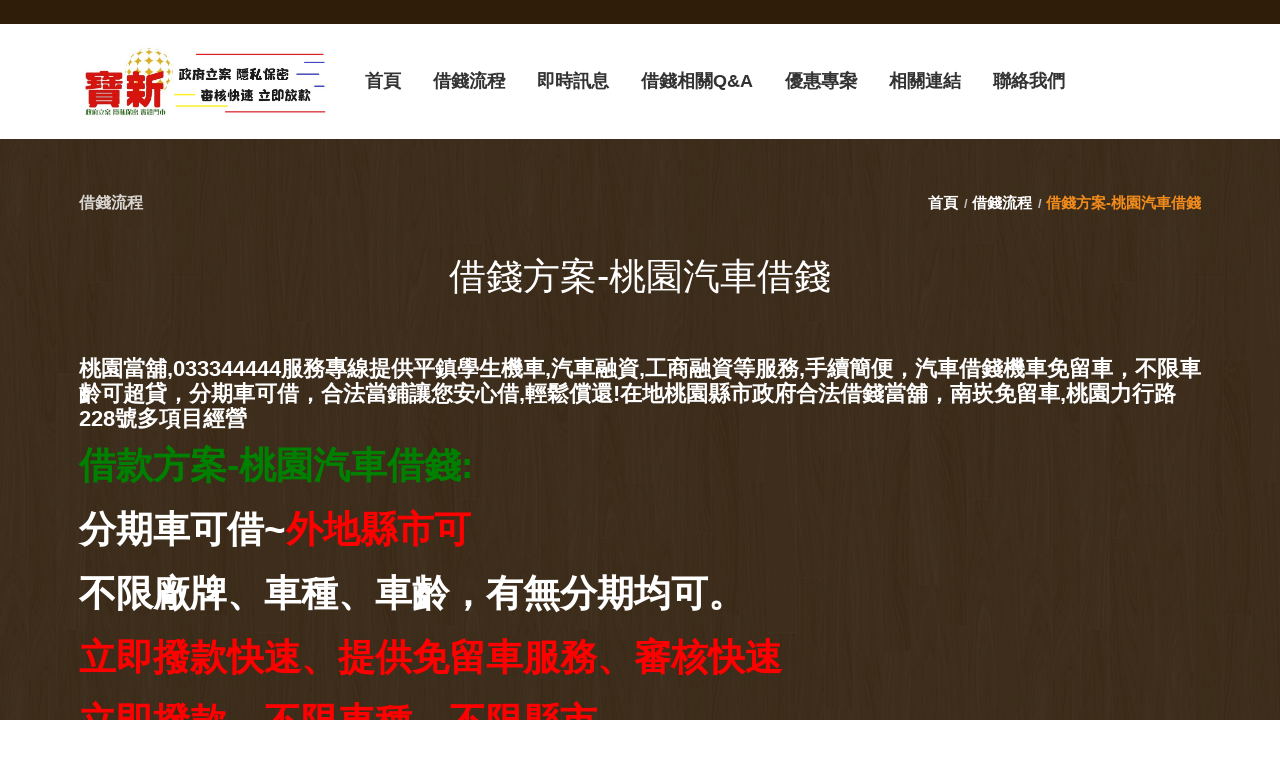

--- FILE ---
content_type: text/html; charset=utf-8
request_url: https://www.baoxin033344444.com/about.php?new_sn=689
body_size: 6627
content:



<!DOCTYPE HTML>
<html lang="zh-TW"><!-- InstanceBegin template="/Templates/page.dwt.php" codeOutsideHTMLIsLocked="false" -->
<head>
<!-- <head>  標頭-->

<title>借錢方案-桃園汽車借錢-寶新融資桃園當舖-隱私保密03-33-44444免留車方案,外縣市借錢服務薪資借款方案</title><script>  var WECHAT_TITLE = '桃園當舖(當鋪)首選免留車機車借錢，推出超額方案1～10萬有機車借款(借錢),汽車借款(借錢),有實體門市,不必擔心詐騙,親切服務並享有最安全保密借錢的管道,立即撥款無須等候不限行業攤販皆可辦理歡迎洽詢在必須資金運用關鍵時刻,幫助你妳多元方案提供:桃園當舖,桃園薪資借款(借錢),桃園信用借款(借錢)'  var WECHAT_DESC = '桃園當舖信用借款,桃園汽車借錢,桃園機車借錢,桃園免留車,土地二胎房屋二胎,免留車,機車借款,汽車借款,薪資借錢,信用借錢,杜絕詐騙集團,比銀行借貸迅速,相關借錢利息,林口借錢選擇薪資借款信用方案'  var WECHAT_IMAGE = 'https://uploads.posu.tw/17/179/thum/202103232139415351.png'  var WCHAT_NO_GA = ''</script>


<link href="https://uploads.posu.tw/17/179/thum/202103232139415351.png" rel="shortcut icon" type="image/x-icon">

<meta name="google-site-verification" content="">
<meta name="msvalidate.01" content="">
<meta name="description" content="桃園當舖(當鋪)首選免留車機車借錢，推出超額方案1～10萬有機車借款(借錢),汽車借款(借錢),有實體門市,不必擔心詐騙,親切服務並享有最安全保密借錢的管道,立即撥款無須等候不限行業攤販皆可辦理歡迎洽詢在必須資金運用關鍵時刻,幫助你妳多元方案提供:桃園當舖,桃園薪資借款(借錢),桃園信用借款(借錢)" >
<META NAME="KeyWords" CONTENT="桃園當舖信用借款,桃園汽車借錢,桃園機車借錢,桃園免留車,土地二胎房屋二胎,免留車,機車借款,汽車借款,薪資借錢,信用借錢,杜絕詐騙集團,比銀行借貸迅速,相關借錢利息,林口借錢選擇薪資借款信用方案">


<!--chrome-->
<!--
<link rel="icon" sizes="192x192" href="https://uploads.posu.tw/17/179/thum/202103232139415351.png">
-->
<!--apple-->
<!--
<meta name="apple-mobile-web-app-title" content="借錢方案-桃園汽車借錢-寶新融資桃園當舖-隱私保密03-33-44444免留車方案,外縣市借錢服務薪資借款方案">
<link rel="apple-touch-icon" href="https://uploads.posu.tw/17/179/thum/202103232139415351.png">
<link rel="apple-touch-icon" sizes="152x152" href="https://uploads.posu.tw/17/179/thum/202103232139415351.png">
<link rel="apple-touch-icon" sizes="167x167" href="https://uploads.posu.tw/17/179/thum/202103232139415351.png">
-->

















<meta http-equiv="Content-Type" content="text/html; charset=utf-8">
<!--<link href='images/icon.png' rel='icon' type='image/x-icon'/>-->
<meta name="viewport" content="width=device-width, initial-scale=1, maximum-scale=1">

<script type="text/javascript" src="html/d/public/js/jquery-3.7.1.min.js?v=202507281530"></script>
<script type="text/javascript" src="html/d/public/js/customize.js?v=202507281530"></script>

<link rel="stylesheet" href="html/d/public/css/base.css?v=202507281530"> 
    
<!-- InstanceBeginEditable name="head" -->
<!-- InstanceEndEditable -->

<link rel="stylesheet" href="html/d/public/css/color/orange.css?v=202507281530">
<link rel="stylesheet" href="html/d/public/css/common.css?v=202507281530">
<link rel="stylesheet" href="html/d/public/css/main.css?v=202507281530">
<link rel="stylesheet" href="html/d/public/css/color_bg/orange.css?v=202507281530">

<!-- InstanceParam name="FancyboxArea" type="boolean" value="true" -->

</head>

<body>

<!-- <body>  正下面 -->


 





 
<div class="wrapper"> 

	
        
	<div class="page-overlay"></div>

	
<header class="header">
	<div class="header_inner">
        
		<div class="header_top">
			<div class="container">
				
				<div class="language_box">  <ul class="language_list">  </ul></div>
    
						
			</div>
		</div>
		
        <div class="header_main header_fixed">
            <div class="container">
    
                <div class="header_row">
                    <div class="header-one">
        
                        <div class="logo">
                            
<a href="http://www.baoxin033344444.com" title="寶新桃園當舖薪資借錢，蘆竹當舖、桃園汽車借錢、桃園汽車免留車、桃園機車免留車、桃園機車借錢汽車借錢 - 回首頁">
		<div class="logo-photo">
						<img src="https://uploads.posu.tw//17/179/20190807102701.jpg" alt="寳新當舖有限公司" width="996" height="282">
					</div>                          
</a>        
                        </div>
                    
                    </div>
                    <div class="header-two">
                    
                        <ul class="menu">
                            
	<li>
				<a href="index.php">
					<span class="menu-text">首頁</span>
					<span class="menu-subtext">Index</span>
				</a>
			</li>	<li>
							<a href="about.php" title="借錢流程">
								<span class="menu-text">借錢流程</span>
								<span class="menu-subtext">借錢方案</span>
							</a>		<ul>	<li>
												<a href="about.php?new_sn=2530"
													title="寶新桃園當舖薪資借錢，蘆竹當舖、桃園汽車借錢、桃園汽車免留車、桃園機車免留車、桃園機車借錢汽車借錢 - 薪資信貸_333借錢平台_免手續費快速審核">
													薪資信貸_333借錢平台_免手續費快速審核
												</a>
											</li>	<li>
												<a href="about.php?new_sn=1239"
													title="寶新桃園當舖薪資借錢，蘆竹當舖、桃園汽車借錢、桃園汽車免留車、桃園機車免留車、桃園機車借錢汽車借錢 - 借款位置-強力團隊火速過件">
													借款位置-強力團隊火速過件
												</a>
											</li>	<li>
												<a href="about.php?new_sn=687"
													title="寶新桃園當舖薪資借錢，蘆竹當舖、桃園汽車借錢、桃園汽車免留車、桃園機車免留車、桃園機車借錢汽車借錢 - 借錢方案-桃園機車借錢">
													借錢方案-桃園機車借錢
												</a>
											</li>	<li>
												<a href="about.php?new_sn=689"
													title="寶新桃園當舖薪資借錢，蘆竹當舖、桃園汽車借錢、桃園汽車免留車、桃園機車免留車、桃園機車借錢汽車借錢 - 借錢方案-桃園汽車借錢">
													借錢方案-桃園汽車借錢
												</a>
											</li>	<li>
												<a href="about.php?new_sn=692"
													title="寶新桃園當舖薪資借錢，蘆竹當舖、桃園汽車借錢、桃園汽車免留車、桃園機車免留車、桃園機車借錢汽車借錢 - 借錢方案-工作薪資">
													借錢方案-工作薪資
												</a>
											</li>	<li>
												<a href="about.php?new_sn=693"
													title="寶新桃園當舖薪資借錢，蘆竹當舖、桃園汽車借錢、桃園汽車免留車、桃園機車免留車、桃園機車借錢汽車借錢 - 借錢方案-免留車選擇">
													借錢方案-免留車選擇
												</a>
											</li>	<li>
												<a href="about.php?new_sn=694"
													title="寶新桃園當舖薪資借錢，蘆竹當舖、桃園汽車借錢、桃園汽車免留車、桃園機車免留車、桃園機車借錢汽車借錢 - 借錢方案-大學生專案">
													借錢方案-大學生專案
												</a>
											</li>	<li>
												<a href="about.php?new_sn=695"
													title="寶新桃園當舖薪資借錢，蘆竹當舖、桃園汽車借錢、桃園汽車免留車、桃園機車免留車、桃園機車借錢汽車借錢 - 借錢方案-黃金優惠專案">
													借錢方案-黃金優惠專案
												</a>
											</li>		</ul>	</li>	<li>
							<a href="news.php" title="即時訊息">
								<span class="menu-text">即時訊息</span>
								<span class="menu-subtext">最新消息</span>
							</a>	</li>	<li>
							<a href="article.php" title="借錢相關Q&amp;A">
								<span class="menu-text">借錢相關Q&amp;A</span>
								<span class="menu-subtext">文章</span>
							</a>	</li>	<li>
							<a href="product.php" title="優惠專案">
								<span class="menu-text">優惠專案</span>
								<span class="menu-subtext">產品管理</span>
							</a><ul ></ul>	</li>	<li>
							<a href="link.php" title="相關連結">
								<span class="menu-text">相關連結</span>
								<span class="menu-subtext">相關連結</span>
							</a>	</li>	<li>
					<a href="contact.php" title="聯絡我們">
						<span class="menu-text">聯絡我們</span>
						<span class="menu-subtext">聯絡我們2</span>
					</a>
				</li>            


                        </ul>
                    
                    </div>
                    <div class="header-three">
                    
                        <a href="#" class="navbar_toggler menu_switchon">
                            <div class="navbar_toggler-icon">
                                <div class="sign_hamburger">
                                    <span class="sign_hamburger-line">&nbsp;</span>
                                </div>
                            </div>
                        </a>
                    
                    </div>
                </div>
                        
            </div>
        </div>
        
        
    </div>
</header>



<div class="offside">
	<div class="offside_inner">

        <div class="offside_body">
    
            <ul class="menu_offside">
                
	<li>
				<a href="index.php">
					<span class="menu-text">首頁</span>
					<span class="menu-subtext">Index</span>
				</a>
			</li>	<li>
							<a href="about.php" title="借錢流程">
								<span class="menu-text">借錢流程</span>
								<span class="menu-subtext">借錢方案</span>
							</a>		<ul>	<li>
												<a href="about.php?new_sn=2530"
													title="寶新桃園當舖薪資借錢，蘆竹當舖、桃園汽車借錢、桃園汽車免留車、桃園機車免留車、桃園機車借錢汽車借錢 - 薪資信貸_333借錢平台_免手續費快速審核">
													薪資信貸_333借錢平台_免手續費快速審核
												</a>
											</li>	<li>
												<a href="about.php?new_sn=1239"
													title="寶新桃園當舖薪資借錢，蘆竹當舖、桃園汽車借錢、桃園汽車免留車、桃園機車免留車、桃園機車借錢汽車借錢 - 借款位置-強力團隊火速過件">
													借款位置-強力團隊火速過件
												</a>
											</li>	<li>
												<a href="about.php?new_sn=687"
													title="寶新桃園當舖薪資借錢，蘆竹當舖、桃園汽車借錢、桃園汽車免留車、桃園機車免留車、桃園機車借錢汽車借錢 - 借錢方案-桃園機車借錢">
													借錢方案-桃園機車借錢
												</a>
											</li>	<li>
												<a href="about.php?new_sn=689"
													title="寶新桃園當舖薪資借錢，蘆竹當舖、桃園汽車借錢、桃園汽車免留車、桃園機車免留車、桃園機車借錢汽車借錢 - 借錢方案-桃園汽車借錢">
													借錢方案-桃園汽車借錢
												</a>
											</li>	<li>
												<a href="about.php?new_sn=692"
													title="寶新桃園當舖薪資借錢，蘆竹當舖、桃園汽車借錢、桃園汽車免留車、桃園機車免留車、桃園機車借錢汽車借錢 - 借錢方案-工作薪資">
													借錢方案-工作薪資
												</a>
											</li>	<li>
												<a href="about.php?new_sn=693"
													title="寶新桃園當舖薪資借錢，蘆竹當舖、桃園汽車借錢、桃園汽車免留車、桃園機車免留車、桃園機車借錢汽車借錢 - 借錢方案-免留車選擇">
													借錢方案-免留車選擇
												</a>
											</li>	<li>
												<a href="about.php?new_sn=694"
													title="寶新桃園當舖薪資借錢，蘆竹當舖、桃園汽車借錢、桃園汽車免留車、桃園機車免留車、桃園機車借錢汽車借錢 - 借錢方案-大學生專案">
													借錢方案-大學生專案
												</a>
											</li>	<li>
												<a href="about.php?new_sn=695"
													title="寶新桃園當舖薪資借錢，蘆竹當舖、桃園汽車借錢、桃園汽車免留車、桃園機車免留車、桃園機車借錢汽車借錢 - 借錢方案-黃金優惠專案">
													借錢方案-黃金優惠專案
												</a>
											</li>		</ul>	</li>	<li>
							<a href="news.php" title="即時訊息">
								<span class="menu-text">即時訊息</span>
								<span class="menu-subtext">最新消息</span>
							</a>	</li>	<li>
							<a href="article.php" title="借錢相關Q&amp;A">
								<span class="menu-text">借錢相關Q&amp;A</span>
								<span class="menu-subtext">文章</span>
							</a>	</li>	<li>
							<a href="product.php" title="優惠專案">
								<span class="menu-text">優惠專案</span>
								<span class="menu-subtext">產品管理</span>
							</a><ul ></ul>	</li>	<li>
							<a href="link.php" title="相關連結">
								<span class="menu-text">相關連結</span>
								<span class="menu-subtext">相關連結</span>
							</a>	</li>	<li>
					<a href="contact.php" title="聯絡我們">
						<span class="menu-text">聯絡我們</span>
						<span class="menu-subtext">聯絡我們2</span>
					</a>
				</li>            


            </ul>
                
        </div>
    </div>
    
    <a href="#" class="offside_close">
        <div>
            <div class="sign_close"></div>
            <div class="offside_close-text">關閉</div>
        </div>
    </a>
</div>


    <!-- InstanceBeginEditable name="BannerArea" -->
    	
			<!-- InstanceEndEditable -->    

    <main class="main">
    	<div class="main_inner">

                        
            <!-- InstanceBeginEditable name="PageMainContent" -->
            <div class="itembox itembox_maintop itembox_no_marquee">
                <div class="container">
                    <div class="itembox_row">
                        <div class="itembox-left">

                            <div class="heading_module">
                                <span class="heading-text">借錢流程</span>
                            </div>
                
                        </div>
                        <div class="itembox-right">
        
                            
<nav class="breadcrumb-nav" aria-label="導覽路徑-借錢流程">
    <ol class="breadcrumb">
        <li class="breadcrumb-item">
            <a href="index.php" title="寶新桃園當舖薪資借錢，蘆竹當舖、桃園汽車借錢、桃園汽車免留車、桃園機車免留車、桃園機車借錢汽車借錢 - 首頁">
                首頁            </a>
        </li>
        <li class="breadcrumb-item">
            <a href="about.php" title="寶新桃園當舖薪資借錢，蘆竹當舖、桃園汽車借錢、桃園汽車免留車、桃園機車免留車、桃園機車借錢汽車借錢 - 借錢流程">借錢流程</a>
        </li>
        <li class="breadcrumb-item active" aria-current="page">
            借錢方案-桃園汽車借錢        </li>
    </ol>
</nav>                                
                
                        </div>
                    </div>
                </div>
            </div>
        
        
            <section class="secbox_page secbox_view_pd">
                <div class="container">
					<div class="secbox-inner">
    
                        <div class="heading heading_main">
                            <h1 class="heading-text">借錢方案-桃園汽車借錢</h1>
                        </div> 
                        
                                   
                        <div class="itembox itembox_intro editor">
                            <h4>桃園當舖,033344444服務專線提供平鎮學生機車,汽車融資,工商融資等服務,手續簡便，汽車借錢機車免留車，不限車齡可超貸，分期車可借，合法當鋪讓您安心借,輕鬆償還!在地桃園縣市政府合法借錢當舖，南崁免留車,桃園力行路228號多項目經營</h4>

<h1><span style="color:rgb(0, 128, 0)"><strong><strong>借款方案-桃園汽車</strong>借錢:</strong></span></h1>

<h1 style="margin-left:auto"><strong>分期車可借~<span style="color:rgb(255, 0, 0)"><strong><strong>外地縣市可</strong></strong></span></strong></h1>

<h1 style="margin-left:auto"><strong>不限廠牌、車種、車齡，有無分期均可。</strong></h1>

<h1><span style="color:rgb(255, 0, 0)"><strong>立即撥款快速、提供免留車服務、審核快速</strong></span></h1>

<h1><span style="color:rgb(255, 0, 0)"><strong>立即撥款、不限車種、不限縣市</strong></span></h1>

<h1><strong>桃園汽車借款準備資料:</strong></h1>

<h2 style="margin-left:auto"><strong>1. 身分證正本</strong></h2>

<h2 style="margin-left:auto"><strong>2. 汽車行照正本&nbsp;</strong></h2>

<h1><span style="color:rgb(0, 128, 0)"><strong>公司車輛申辦準備資料:</strong></span></h1>

<h2 style="margin-left:auto"><strong>1. 負責人身份證影本。</strong></h2>

<h2 style="margin-left:auto"><strong>2. 營利事業登記証。</strong></h2>

<h2 style="margin-left:auto"><strong>3. 變更事項登記表。</strong></h2>

<h2 style="margin-left:auto"><strong>4. 公司大小章&nbsp;</strong><strong>。</strong></h2>

<h1><span style="color:rgb(0, 128, 0)"><strong>貸款利率</strong><strong>:</strong></span></h1>

<h2><strong>利率<span style="color:rgb(255, 0, 0)">2%</span></strong><strong>起</strong>&nbsp;<strong>。</strong></h2>

<h1><span style="color:rgb(0, 128, 0)"><strong>還款方式</strong><strong>:</strong></span></h1>

<h2><strong>多種選項、亦可一次結清或</strong><span style="color:rgb(255, 0, 0)"><strong>分期攤還</strong></span><strong>，</strong></h2>

<h2><strong>亦可當月只繳利息不還本金，還款不限金額。</strong></h2>

<hr />
<div class="x-p-ext-block">
<div class="x-p-ext-img">
<div>
<p><strong>桃園市桃園區永安路669號1F(大興西路口)　小額薪資借錢超迅速</strong></p>
</div>

<div><img src="https://c.share.photo.xuite.net/o33344433/1cd8795/20406551/1233609598_o.jpg" /></div>

<div>
<h1><strong>有困難打給我=幫你想辦法</strong></h1>

<h1><strong>缺錢急用找寶新</strong></h1>

<h1><strong>借得安心更放心</strong></h1>

<h1><strong>桃園寶新當舖</strong></h1>

<h1><strong><a href="http://o33344444.business.site/">政府立案：店面經營</a></strong></h1>

<h1><strong><a href="http://o33344444.business.site/">外縣市可借</a></strong></h1>

<h1><strong><a href="https://twitter.com/Po_New_228">親切服務&nbsp;：&nbsp;絕對保密</a></strong></h1>

<h1><strong><a href="https://twitter.com/Po_New_228">超好商量&nbsp;:&nbsp;立即撥款</a></strong></h1>

<h1><strong>營業時間:09.00~21:00</strong></h1>

<h1><strong>桃園市永安路669號1F(大興西路口</strong></h1>

<h1><strong>代書專辦:房屋土地,持分,一、二胎</strong></h1>

<p><a href="https://twitter.com/Po_New_228"><strong>桃園當舖</strong></a><strong>,</strong><a href="https://twitter.com/Po_New_228"><strong>桃園汽車借錢免留</strong></a><strong>,楊梅借錢,</strong><a href="http://033344444.weebly.com/"><strong>蘆竹機車借款</strong></a><strong>,</strong><a href="http://o33344444.pixnet.net/blog"><strong>南崁免留車</strong></a><strong>,</strong><a href="http://033344444.weebly.com/"><strong>桃園汽車借款免留車</strong></a><strong>,新莊免留車,</strong><a href="http://o33344444.pixnet.net/blog"><strong>八德機車借錢</strong></a><strong>,</strong><a href="https://www.facebook.com/%E6%A1%83%E5%9C%92%E5%85%8D%E7%95%99%E8%BB%8A_%E5%AF%B6%E6%96%B0%E7%95%B6%E8%88%96_%E5%A4%96%E7%B8%A3%E5%B8%82%E5%8F%AF_%E6%A9%9F%E8%BB%8A%E6%B1%BD%E8%BB%8A-170172046867032/"><strong>蘆竹汽車借錢</strong></a><strong>,</strong><a href="http://blog.roodo.com/033344444"><strong>桃園小額週轉</strong></a><strong>,台北借錢,台中當舖,台中免留車,</strong><a href="http://o33344444.pixnet.net/blog"><strong>彰化免留車</strong></a><strong>,彰化汽車借錢,雲林免留車,台南借錢,台南機車借錢,高雄借款,屏東免留車,</strong><a href="http://blog.roodo.com/033344444"><strong>嘉義當舖</strong></a><strong>,</strong><a href="https://www.iyp.com.tw/033344444/"><strong>中壢工業區</strong></a><strong>,嘉義二胎,</strong><a href="https://o33344444.blogspot.tw/"><strong>桃園借款</strong></a><strong>,水上借錢,</strong><a href="https://www.iyp.com.tw/033344444/"><strong>新營免留車</strong></a><strong>,<a href="http://www.03-3344444.com/">桃園代書</a>,</strong><a href="https://o33344444.blogspot.tw/"><strong>新營免留車</strong></a><strong>,竹科職缺,</strong><a href="http://033344444.weebly.com/"><strong>彰化免留車</strong></a><strong>,新營借錢,<a href="http://www.03-3344444.com/">員林免留車</a>,</strong><a href="https://www.iyp.com.tw/033344444/"><strong>新北當舖</strong></a><strong>,</strong><a href="https://o33344444.blogspot.tw/"><strong>新北免留車</strong></a><strong>,雲林免留車,</strong><a href="https://www.facebook.com/%E6%A1%83%E5%9C%92%E5%85%8D%E7%95%99%E8%BB%8A_%E5%AF%B6%E6%96%B0%E7%95%B6%E8%88%96_%E5%A4%96%E7%B8%A3%E5%B8%82%E5%8F%AF_%E6%A9%9F%E8%BB%8A%E6%B1%BD%E8%BB%8A-170172046867032/"><strong>可口可樂房屋二胎</strong></a><strong>,頭份代書,竹南借款,湖口周轉好商量,幼獅工業區,</strong><a href="https://www.iyp.com.tw/033344444/"><strong>新竹美食</strong></a><strong>,</strong><a href="http://033344444.weebly.com/"><strong>苗栗學生借錢</strong></a><strong>,</strong><a href="https://o33344444.blogspot.tw/"><strong>桃園學生借款</strong></a><strong>,桃園客運,</strong><a href="http://blog.roodo.com/033344444"><strong>桃園旅遊景點</strong></a><strong>,</strong><a href="https://www.iyp.com.tw/033344444/"><strong>新竹縣政府</strong></a><strong>,新竹馬偕醫院,左營榮總免留車,</strong><a href="https://www.facebook.com/%E6%A1%83%E5%9C%92%E5%85%8D%E7%95%99%E8%BB%8A_%E5%AF%B6%E6%96%B0%E7%95%B6%E8%88%96_%E5%A4%96%E7%B8%A3%E5%B8%82%E5%8F%AF_%E6%A9%9F%E8%BB%8A%E6%B1%BD%E8%BB%8A-170172046867032/"><strong>桃園大遠百</strong></a><strong>,</strong><a href="https://www.zalora.com.tw/"><strong>桃園高商</strong></a><strong>,</strong><a href="https://www.zalora.com.tw/"><strong>桃園高工</strong></a><strong>,桃園外縣市,新竹國泰醫院,新竹貨運營業所,</strong><a href="http://blog.roodo.com/033344444"><strong>新北市縣政府</strong></a><strong>全球資訊網,桃園敏盛醫院掛號,</strong><a href="https://www.iyp.com.tw/033344444/"><strong>南崁台茂</strong></a><strong>,桃園iphone維修,新竹台大醫院網路掛號系統,南崁二胎,</strong><a href="https://www.iyp.com.tw/033344444/"><strong>八德監理站</strong></a><strong>,</strong><a href="http://blog.roodo.com/033344444"><strong>桃園夜市</strong></a><strong>,蘆竹分院,桃園文化局,</strong><a href="http://blog.udn.com/033344444/article"><strong>桃園貨運查貨</strong></a><strong>,馬偕醫院新竹,</strong><a href="http://blog.udn.com/033344444/article"><strong>桃園土地公</strong></a><strong>,桃園醫院網路掛號,<a href="http://www.03-3344444.com/">桃園八德監理站</a>,<a href="http://www.03-3344444.com/">永安當舖</a>,大園機車借款,</strong><a href="http://blog.roodo.com/033344444"><strong>大園免留車</strong></a><strong>,桃園國際機車借款,<a href="http://www.03-3344444.com/">平鎮學生小額周轉</a>,外縣市可借,桃園夜市,</strong><a href="http://blog.udn.com/033344444/article"><strong>平鎮免留車借款</strong></a><strong>,桃園縣府,</strong><a href="http://www.zh-ui.com.tw/about-us.html"><strong>桃園螺絲</strong></a><strong>,桃園夜市美食,日本自助旅遊,日本櫻花,<a href="http://www.03-3344444.com/">竹圍漁港</a>,便宜海產,過年連假,中秋節,烤肉,開南大學,半工半讀</strong><strong>Ft.</strong>&nbsp;<strong>桃園薪資借錢、桃園薪資借款、機車借錢、汽車借錢、桃園借款、南崁機車借錢、南崁汽車借錢、免留車薪資借款、免留車機車借錢、汽車信用借錢、機車薪資借款、機車小額借錢、分期汽車借錢、小額薪資借款、信用機車借錢、汽車借錢、薪資借款、機車借錢、汽車借錢、薪資借款、機車借錢、汽車借錢</strong></p>
</div>
</div>

<div class="x-p-ext-desc" style="width: 640px;">&nbsp;</div>
</div>
                        </div>
                        
                        
                        
                         
                        
                        <!--相片集-->
                                                
                                <div class="itembox itembox_about_figure">
                                    <div class="heading heading_figure"><span class="heading-text">Photo</span></div>
                                    
                                    <div class="itembox_inner">
                                        <ul class="row row-cols-2 row-cols-2">
                                            
<li>
									<div class="card card_figure effect_photos">
										<div class="card-photo">
											<a href="https://uploads.posu.tw/17/179/s202009181923380.gif" 
												class="fancybox-zoom"
												data-fancybox="gallery-demo"
												data-caption=""
												data-thumb="https://uploads.posu.tw/17/179/s202009181923380.gif">
											
												<img src="https://uploads.posu.tw/17/179/s202009181923380.gif" alt=""  loading="lazy" width="1024" height="578" />
											
											</a>
										</div>
										<div class="card-text">
											
										</div>
									</div>
								  </li>                                        </ul>
                                    </div>
                                </div>
                        
                                 
    
                    </div>
                </div>
            </section>
			<!-- InstanceEndEditable -->                            
         
            
        </div>
        
        
<footer class="footer">
	<div class="footer_inner">
    
        <div class="footer_main">
            <div class="container">
        
        
                <div class="footer_row">
                    <div class="footer-left">
                    
						<div class="web_designer">
							<div class="web_copyright">
								© 寶新桃園當舖薪資借錢，蘆竹當舖、桃園汽車借錢、桃園汽車免留車、桃園機車免留車、桃園機車借錢汽車借錢 All rights reserved. 
								<a href="privacy.php">隱私權</a>
							</div>
														Design by <a target="_blank" href="//posu.tw">POSU</a> & <a target="_blank" href="https://sys.posu.tw">後台管理</a>							 
							<span class="web_counter">
							   
							</span>
						</div>
                
                    </div>
                    <div class="footer-right">

                        <ul class="navbar navbar_social">
                            
	<li class="navline navline_fb">
					<div class="navlink_social navlink_fb">
						<a href="https://www.facebook.com/%E6%A1%83%E5%9C%92%E5%85%8D%E7%95%99%E8%BB%8A_%E5%AF%B6%E6%96%B0%E7%95%B6%E8%88%96_%E5%A4%96%E7%B8%A3%E5%B8%82%E5%8F%AF_%E6%A9%9F%E8%BB%8A%E6%B1%BD%E8%BB%8A-170172046867032/" target="_blank" title="寶新桃園當舖薪資借錢，蘆竹當舖、桃園汽車借錢、桃園汽車免留車、桃園機車免留車、桃園機車借錢汽車借錢 - facebook">
							<span class="navlink-icon iconsvg icon-fb"></span>
							<span class="navlink-text">Facebook</span>
						</a>
					</div>
				</li>	<li class="navline navline_lineid">
					<div class="navlink_social navlink_lineid">
						<a href="http://line.me/ti/p/033344444" target="_blank" title="寶新桃園當舖薪資借錢，蘆竹當舖、桃園汽車借錢、桃園汽車免留車、桃園機車免留車、桃園機車借錢汽車借錢 - Line">
							<span class="navlink-icon iconsvg icon-line"></span>
							<span class="navlink-text">Line</span>
						</a>
					</div>
				</li>	<li class="navline navline_mail">
					<div class="navlink_social navlink_mail">
						<a href="mailto:o33344433@gmail.com" target="_blank" title="寶新桃園當舖薪資借錢，蘆竹當舖、桃園汽車借錢、桃園汽車免留車、桃園機車免留車、桃園機車借錢汽車借錢 - E-Mail">
							<span class="navlink-icon iconsvg icon-mail"></span>
							<span class="navlink-text">E-Mail</span>
						</a>
					</div>
				</li>	<li class="navline navline_home">
				<div class="navlink_social navlink_home">
					<a href="index.php" target="_blank" title="寶新桃園當舖薪資借錢，蘆竹當舖、桃園汽車借錢、桃園汽車免留車、桃園機車免留車、桃園機車借錢汽車借錢 - 回首頁 ">
						<span class="navlink-icon iconsvg icon-home"></span>
						<span class="navlink-text">回首頁</span>
					</a>
				</div>
			</li>                        </ul>
    
                    </div>
                </div>
                
                        
            </div>
        </div>

    </div>
</footer>	</main>
    
    <!-- InstanceBeginEditable name="ElseContent" -->
    <!--ElseContent-->
	<!-- InstanceEndEditable -->


	
<!-- desktop置右 固定列 -->
	<div class="sidefixed_right">
				<ul class="sidefixed_right_list">	<li class="sideline sideline_lineshare">
									<div class="sidelink sidelink_lineshare">
										<!----  LINE  TOP -->
										<div class="line-it-button" data-lang="zh_Hant" data-type="share-b" data-ver="3" data-url="" 
												data-color="grey" data-size="small" data-count="false" style="display: none;">
										</div>
										<script src="https://d.line-scdn.net/r/web/social-plugin/js/thirdparty/loader.min.js" async="async" defer="defer"></script>						 
										<!-- <script type="text/javascript">$(function(){ LineIt.loadButton(); });</script> -->
										<!----  LINE  END --> 
									</div>
								</li>	<li class="sideline sideline_fb">
									<div class="sidelink sidelink_fb">
										<a href="https://www.facebook.com/%E6%A1%83%E5%9C%92%E5%85%8D%E7%95%99%E8%BB%8A_%E5%AF%B6%E6%96%B0%E7%95%B6%E8%88%96_%E5%A4%96%E7%B8%A3%E5%B8%82%E5%8F%AF_%E6%A9%9F%E8%BB%8A%E6%B1%BD%E8%BB%8A-170172046867032/" target="_blank" title="FaceBook">
											<span class="sidelink-icon iconsvg icon-fb"></span>
											<span class="sidelink-text">FB</span>
										</a>
									</div>
								</li>	<li class="sideline sideline_scroll">
								<div class="sidelink sidelink_scroll">
									<a href="#" class="scrolltop" title="寶新桃園當舖薪資借錢，蘆竹當舖、桃園汽車借錢、桃園汽車免留車、桃園機車免留車、桃園機車借錢汽車借錢 - 回頂端">
										<span class="sidelink-icon iconsvg icon-scrolltop"></span>
										<span class="sidelink-text">TOP</span>
									</a>
								</div>
							</li>		</ul>
			</div>         


<!-- mobile置底 固定列 -->
<div class="sidefixed_btm">
    <ul class="sidefixed_btm_list">

        	<li class="sideline sideline_lineshare">
						<div class="sidelink sidelink_lineshare">
							<!----  LINE  TOP -->
							<div class="line-it-button" data-lang="zh_Hant" data-type="share-b" data-ver="3" data-url="" 
									data-color="grey" data-size="small" data-count="false" style="display: none;">
							</div>
							<!-- script src="https://d.line-scdn.net/r/web/social-plugin/js/thirdparty/loader.min.js" async="async" defer="defer"></script>						 
							<script type="text/javascript">$(function(){ LineIt.loadButton(); });</script --> 
							<!----  LINE  END --> 
						</div>
					</li>	<li class="sideline sideline_fb">
						<div class="sidelink sidelink_fb">
							<a href="https://www.facebook.com/%E6%A1%83%E5%9C%92%E5%85%8D%E7%95%99%E8%BB%8A_%E5%AF%B6%E6%96%B0%E7%95%B6%E8%88%96_%E5%A4%96%E7%B8%A3%E5%B8%82%E5%8F%AF_%E6%A9%9F%E8%BB%8A%E6%B1%BD%E8%BB%8A-170172046867032/" target="_blank" title="FaceBook">
								<span class="sidelink-icon iconsvg icon-fb"></span>
								<span class="sidelink-text">FB</span>
							</a>
						</div>
					</li>    
        
        <li class="sideline sideline_toggler sideline_fillup">
        	<div class="sidelink sidelink_toggler">
                <a href="#" class="menu_switchon" title="選單">
                    <span class="sidelink-icon iconsvg icon-hamburger"></span>
                    <span class="sidelink-text">選單</span>
                </a>
            </div>
        </li>
        
        <li class="sideline sideline_scroll sideline_fillup">
            <div class="sidelink sidelink_scroll">
            	<a href="#" class="scrolltop" title="回頂端">
                    <span class="sidelink-icon iconsvg icon-scrolltop-mobile"></span>
                    <span class="sidelink-text">TOP</span>
                </a>
            </div>
        </li>
        
    </ul>
</div>
    

	
    <link rel="stylesheet" href="html/d/public/js/fancybox/fancybox.css">
    <script src='html/d/public/js/fancybox/fancybox.umd.js'></script>
    

</div>
         
        
</body>
<!-- InstanceEnd --></html>

--- FILE ---
content_type: text/css
request_url: https://www.baoxin033344444.com/html/d/public/css/base.css?v=202507281530
body_size: 14725
content:
@charset "utf-8";

:root {

	/* --- font-size --------------- */
	--text-base-size: 1.125rem; /* body font-size */
	--text-scale-ratio: 1.2;
  
  
	/* --- Typography --------------- */
	--font-unit: var(--text-base-size);
	
	--font-xs: calc(var(--font-sm) / var(--text-scale-ratio));
	--font-sm: calc(var(--font-unit) / var(--text-scale-ratio));
	--font-md: calc(var(--font-unit) * var(--text-scale-ratio));
	--font-lg: calc(var(--font-md) * var(--text-scale-ratio));
	--font-xl: calc(var(--font-lg) * var(--text-scale-ratio));
	--font-xxl: calc(var(--font-xl) * var(--text-scale-ratio)); /* h1 */
	--font-xxxl: calc(var(--font-xxl) * var(--text-scale-ratio));
	--font-xxxxl: calc(var(--font-xxxl) * var(--text-scale-ratio));
	

	/* --- line-height --------------- */
	--line-height-heading: 1.2;
	--line-height-body: 1.4;


	/* --- Space --------------- */
	--space-unit: 1rem; /*1.2*/
	
	--space-xxxxs: calc(0.125 * var(--space-unit));
	--space-xxxs: calc(0.25 * var(--space-unit));
	--space-xxs: calc(0.375 * var(--space-unit));
	--space-xs: calc(0.5 * var(--space-unit));
	--space-sm: calc(0.75 * var(--space-unit));
	--space-md: calc(1.25 * var(--space-unit));
	--space-lg: calc(2 * var(--space-unit));
	--space-xl: calc(3.25 * var(--space-unit));
	--space-xxl: calc(5.25 * var(--space-unit));
	--space-xxxl: calc(8.5 * var(--space-unit));
	--space-xxxxl: calc(13.75 * var(--space-unit));

	
	/* --- buttons --------------- */
    --btn-font-size: 1rem;
    --btn-sm: calc(var(--btn-font-size) - 0.125em);
    --btn-md: calc(var(--btn-font-size) + 1.125em);
    --btn-lg: calc(var(--btn-font-size) + 1.25em);
	
	--btn-radius:0.4rem;
}

@media (min-width:1600px){
	:root {
		--text-base-size: 1rem;
	}
}





/*-------------------------------------------------------------------------------------------

	#Color

-------------------------------- */
:root {
	--color-case-result:#F6781D; /*案件-成果*/
	--color-case-goon:#178CF7; /*案件-進行中*/
	--color-case-finish:#EF4124; /*案件-已完成*/
	
	--color-case-petition:#4d8a2a; /*案件-我要陳情*/
	
	--color-reserve:#ea782b; /*預約*/
	--color-meeting:#4FAE5C; /*會議*/
	
	--color-apply:#4FAE5C; /*立即申請*/
	--color-addcart:#D54545; /*立即購買*/

	--color-popup-notify:#F59700; /*彈出視窗-通知*/
	--color-popup-warn:#b02726; /*彈出視窗-警告*/

	--color-popup-notify-gradient:linear-gradient(-45deg, var(--color-popup-notify), #f5d758); 
	/* 彈出視窗-通知：深-淺漸層色 */
	
	--color-popup-warn-gradient:linear-gradient(-45deg, var(--color-popup-warn), #f72b2b); 
	/* 彈出視窗-警告：深-淺漸層色 */
}





/*-------------------------------------------------------------------------------------------

	#Reset

-------------------------------- */
*,
*::before,
*::after{
	-webkit-box-sizing:border-box;
	   -moz-box-sizing:border-box;
			box-sizing:border-box
}

html, body, div, ul, ol, li, 
form, input, button,textarea, blockquote,p{
	margin:0;
	padding:0;
}

ol, ul, li{list-style:none;}

h6, h5, h4, h3, h2, h1{
	margin-top:0;
	margin-bottom:var(--space-xs);
	font-weight:500;
	line-height:1.2;
}

p{
	margin-top:0;
	margin-bottom:var(--space-xs);
}

a{
    text-decoration:none;
}
a:hover{
	outline:none;
}


button{
	border-radius:0;
}

button:focus:not(:focus-visible){
	outline:0;
}

input, button, select, optgroup, textarea{
	margin:0;
	font-family:inherit;
	font-size:inherit;
	line-height:inherit;

	outline:none;
}

button, select{
	text-transform:none;
}

[role=button]{
	cursor:pointer;
}

select{
	word-wrap:normal;
}
select:disabled{
	opacity:1;
}

[list]::-webkit-calendar-picker-indicator{
	display:none;
}

button,
[type=button],
[type=reset],
[type=submit]{
	-webkit-appearance:button;
}
button:not(:disabled),
[type=button]:not(:disabled),
[type=reset]:not(:disabled),
[type=submit]:not(:disabled){
	cursor:pointer;
}

::-moz-focus-inner{
	padding:0;
	border-style:none;
}

textarea{
	resize:vertical;
}

fieldset{
	min-width:0;
	padding:0;
	margin:0;
	border:0;
}

legend{
	float:left;
	width:100%;
	font-size:var(--font-md);
	line-height:inherit;
	padding:0;
	margin-bottom:var(--space-xs);
}
@media (min-width:1200px){
	legend{
		font-size:var(--font-lg);
	}
}
legend + *{
	clear:left;
}

::-webkit-datetime-edit-fields-wrapper,
::-webkit-datetime-edit-text,
::-webkit-datetime-edit-minute,
::-webkit-datetime-edit-hour-field,
::-webkit-datetime-edit-day-field,
::-webkit-datetime-edit-month-field,
::-webkit-datetime-edit-year-field{
	padding:0;
}

::-webkit-inner-spin-button{
	height:auto;
}

[type=search]{
  outline-offset:-2px;
  -webkit-appearance:textfield;
}

/* rtl:raw:
[type="tel"],
[type="url"],
[type="email"],
[type="number"]{
	direction:ltr;
}
*/
::-webkit-search-decoration{
	-webkit-appearance:none;
}

::-webkit-color-swatch-wrapper{
	padding:0;
}

::file-selector-button{
	font:inherit;
}

::-webkit-file-upload-button{
	font:inherit;
	-webkit-appearance:button;
}

iframe{
	border:0;
}


/* HTML5 display-role reset for older browsers */
article, aside, details,
figcaption, figure,
footer,
header,
hgroup,
menu, nav,
section,
main{ 
	display:block;
}





/*-------------------------------------------------------------------------------------------

	#base

-------------------------------- */

/* 修正粗體 (碧筵綰在粗體時會隔很遠) */
@font-face{
    font-family:'微軟正黑體修正';
    unicode-range:U+7db0, U+78A7, U+7B75; /* ASCII (碧筵綰) */
    font-style:normal;
    font-weight:bold;
    src:local(Yu Gothic), local(MS Gothic);
}
/* 一般粗細的時候改回微軟正黑 */
@font-face{
    font-family:'微軟正黑體修正';
    unicode-range:U+7db0, U+78A7, U+7B75; /* ASCII (碧筵綰) */
    font-style:normal;
    font-weight:normal;
    src:local(微軟正黑體);
}

body{
	background:#fff;
	font-family:"Microsoft JhengHei","微軟正黑體修正","微軟正黑體",sans-serif;
	color:#333;
	font-size:16px;
	line-height: var(--line-height-body);
}

/* .wrapper{
	position:relative;
	overflow: hidden;
} */





/*-------------------------------------------------------------------------------------------

	#Typography

-------------------------------- */
.heading{}

/*呈一列*/
.heading_group{
	display:flex; flex-wrap:wrap;
	align-items:center; justify-content:center;
}
.heading_group .heading-icon, 
.heading_group .heading-text, 
.heading_group .heading-subtext{
	display:block;
}

.heading-icon img{
	display:block; max-width:100%; height:auto;
}


.font--xxxxl {
	font-size: var(--font-xxxxl);
}

.font--xxxl {
	font-size: var(--font-xxxl);
}

h1, .font--xxl {
	font-size: var(--font-xxl);
}

h2, .font--xl {
	font-size: var(--font-xl);
}

h3, .font--lg {
	font-size: var(--font-lg);
}

h4, .font--md {
	font-size: var(--font-md);
}

small, .font--sm {
	font-size: var(--font-sm);
}

.font--xs {
	font-size: var(--font-xs);
}

h1, h2, h3, h4, form legend {
	/* color: var(--color-text-heading); */
	font-weight: 700;
	line-height: var(--line-height-heading);
	margin-bottom: var(--space-xxs);
}

/* p {
	line-height: var(--line-height-body);
} */




/*-------------------------------------------------------------------------------------------

	#Editor：後台編輯器

-------------------------------- */
.editor{
	overflow-wrap: break-word;
}

.editor h1 {
	margin-bottom: var(--space-md);
}

.editor h2,
.editor h3,
.editor h4 {
	margin-top: var(--space-md);
	margin-bottom: var(--space-sm);
}

.editor ul,
.editor ol,
.editor p {
	margin-bottom: var(--space-sm);
}

.editor ul,
.editor ol {
	list-style-position: outside;
	padding-left: var(--space-lg);
}

.editor ul {
	list-style-type: disc;
}

.editor ol {
	list-style-type: decimal;
}

.editor ul li,
.editor ol li {
	display:list-item;
	list-style:inherit;
	line-height: var(--line-height-body);
}

.editor em {
	font-style: italic;
}

.editor u {
	text-decoration: underline;
}

.editor a{
    text-decoration:underline;
}
.editor img{
	max-width:100%;
	height:auto;
}
.editor iframe{
	max-width:100%;
}





/*-------------------------------------------------------------------------------------------

	#Btn
		.btn_reserve：預約/參加會議[in card_designer]
		.btn_apply：立即申請[in agent_pd]
		.btn_addcart：立即購買[in agent_pd]
		.btn_consult：問題諮詢[in view]
		.btn_idxmore：更多[in idx]
		.btn-pageback：返回[in view]
		

-------------------------------- */
.btnbar{
	display:flex; flex-wrap:wrap;
	align-items:center; justify-content:center;
	
    margin:var(--space-xxs) 0;
	text-align:center;
}

.card-btnbar{
	display:flex; flex-wrap:wrap;
	align-items:center; justify-content:center;
	
	margin-top:var(--space-xxs);
}

.btnbar_mobile_hide{ display:none; }
.btnbar_mobile_show{ display:block; }

@media (min-width:992px){
	.btnbar_mobile_hide{ display:block; }
	.btnbar_mobile_show{ display:none; }
}


.btn, 
.card-btn{
	display: inline-flex;
	align-items:center; justify-content:center;
	
	position: relative;
	white-space: nowrap;
	text-decoration: none;
	
	background-color:transparent;
	border:1px solid transparent;
	border-radius:var(--btn-radius);
	
	color:#212529;
	
	font-size:var(--btn-font-size);
	font-weight:600; line-height: 1;
	padding: var(--space-sm) var(--space-md);
	margin:var(--space-xxs);

	cursor:pointer;
	
	-webkit-user-select:none;
	   -moz-user-select:none;
			user-select:none;
}
@media (prefers-reduced-motion:reduce){
	.btn, 
	.card-btn{
		transition:none;
	}
}
.btn:active, 
.card-btn:active {
	transition: none;
}

@media (min-width: 992px){
	.btn, 
	.card-btn{
		padding: var(--space-xs) var(--space-sm);
	}
}


.btn .iconsvg,
.btn-text,
.card-btn .iconsvg,
.card-btn-text{
	position:relative; z-index:2;
	line-height:1;
	margin:0 var(--space-xxxxs);
}

.btn .iconsvg,
.card-btn .iconsvg{
	width:20px; height:20px;
}

.btn .iconsvg:before,
.card-btn .iconsvg:before{
	background-color:#212529;
}


.btn:hover{
	color:#212529;
}

.btn-check:focus + .btn, .btn:focus{
	outline:0;
	box-shadow:0 0 0 0.15rem rgba(13, 110, 253, 0.15);
}








/*-------------------------------------------------------------------------------------------

	#grid system

-------------------------------- */
.container,
.container-fluid{
	width:100%;
	padding:0 10px;
	margin:0 auto;
}

@media (min-width:576px){
	.container,
	.container-fluid{
		padding:0 15px;
	}
}
@media (min-width:768px){
}
@media (min-width:992px){
}
@media (min-width:1200px){
    .container{ width:90%; }
}
@media (min-width:1400px){
    .container{ /*max-width:1000px;*/ width:80%; }
}
@media (min-width:1920px){
    .container{ /*max-width:1200px;*/ width:80%; }
}



/* ===== grid 有邊距*/
.row,
.subrow{
	display:flex; flex-wrap:wrap;

	margin-top:-20px;
	margin-right:-5px;
	margin-left:-5px;
}
.row > *,
.subrow > *{
	flex-shrink:0;
	width:100%; max-width:100%;
	
	margin-top:20px;
	padding-right:5px;
	padding-left:5px;
}
@media (min-width:1200px){
	.row{
		margin-top:-40px;
		margin-right:-15px;
		margin-left:-15px;
	}
	.row > *{
		margin-top:40px;
		padding-right:15px;
		padding-left:15px;
	}
	
	
	.subrow{
		margin-top:-20px;
		margin-right:-10px;
		margin-left:-10px;
	}
	.subrow > *{
		margin-top:20px;
		padding-right:10px;
		padding-left:10px;
	}
}



.card_row,
.card_subrow{
	display:flex; flex-wrap:wrap;

	margin-right:-5px;
	margin-left:-5px;
}
.card_row > *,
.card_subrow > *{
	flex-shrink:0;
	width:100%; max-width:100%;
	
	padding-right:5px;
	padding-left:5px;
}
@media (min-width:1200px){
	.card_row{
		margin-top:0;
		margin-right:-15px;
		margin-left:-15px;
	}
	.card_row > *{
		margin-top:0;
		padding-right:15px;
		padding-left:15px;
	}
}


.row-cols-1 > *{ flex:0 0 auto; width:100%; }
.row-cols-2 > *{ flex:0 0 auto; width:50%; }
.row-cols-3 > *{ flex:0 0 auto; width:33.3333333333%; }
.row-cols-4 > *{ flex:0 0 auto; width:25%; }
.row-cols-5 > *{ flex:0 0 auto; width:20%; }
.row-cols-6 > *{ flex:0 0 auto; width:16.6666666667%; }


.align-items-start { align-items: flex-start; }
.align-items-center { align-items: center; }
.align-items-end { align-items: flex-end; }
.align-items-stretch { align-items:stretch; }

.justify-content-start { justify-content: flex-start; }
.justify-content-end { justify-content: flex-end; }
.justify-content-center { justify-content: center; }


.col {
	flex: 1 0 0%;
}
.col-full {
	flex:1 1 auto;
    width:1%; min-width:0;
}

.col-auto { flex: 0 0 auto; width: auto; }
.col-1 { flex: 0 0 auto; width: 8.33333333%; }
.col-2 {flex: 0 0 auto; width: 16.66666667%; }
.col-3 {flex: 0 0 auto; width: 25%; }
.col-4 {flex: 0 0 auto; width: 33.33333333%; }
.col-5 {flex: 0 0 auto; width: 41.66666667%; }
.col-6 {flex: 0 0 auto; width: 50%; }
.col-7 { flex: 0 0 auto; width: 58.33333333%; }
.col-8 { flex: 0 0 auto; width: 66.66666667%; }
.col-9 { flex: 0 0 auto; width: 75%; }
.col-10 { flex: 0 0 auto; width: 83.33333333%; }
.col-11 { flex: 0 0 auto; width: 91.66666667%; }
.col-12 { flex: 0 0 auto; width: 100%; }


.card-hide{ display:none; }
.card-show{ display:block; }

@media (min-width:576px){

    .row-cols-sm-1 > *{ width:100%; }
    .row-cols-sm-2 > *{ width:50%; }
    .row-cols-sm-3 > *{ width:33.3333333333%; }
    .row-cols-sm-4 > *{ width:25%; }
    .row-cols-sm-5 > *{ width:20%; }
    .row-cols-sm-6 > *{ width:16.6666666667%; } 


	.align-items-sm-start { align-items: flex-start; }
	.align-items-sm-center { align-items: center; }
	.align-items-sm-end { align-items: flex-end; }
	
	.justify-content-sm-start { justify-content: flex-start; }
	.justify-content-sm-center { justify-content: center; }
	.justify-content-sm-end { justify-content: flex-end; }
	
	
	.col-sm-auto { flex: 0 0 auto; width: auto; }
	.col-sm-1 { flex: 0 0 auto; width: 8.33333333%; }
	.col-sm-2 { flex: 0 0 auto; width: 16.66666667%; }
	.col-sm-3 { flex: 0 0 auto; width: 25%; }
	.col-sm-4 { flex: 0 0 auto; width: 33.33333333%; }
	.col-sm-5 { flex: 0 0 auto; width: 41.66666667%; }
	.col-sm-6 { flex: 0 0 auto; width: 50%; }
	.col-sm-7 { flex: 0 0 auto; width: 58.33333333%; }
	.col-sm-8 { flex: 0 0 auto; width: 66.66666667%; }
	.col-sm-9 { flex: 0 0 auto; width: 75%; }
	.col-sm-10 { flex: 0 0 auto; width: 83.33333333%; }
	.col-sm-11 { flex: 0 0 auto; width: 91.66666667%; }
	.col-sm-12 { flex: 0 0 auto; width: 100%; }
	
	
	.card-sm-hide{ display:none; }
	.card-sm-show{ display:block; }
}
@media (min-width:768px){

    .row-cols-md-1 > *{ width:100%; }
    .row-cols-md-2 > *{ width:50%; }
    .row-cols-md-3 > *{ width:33.3333333333%; }
    .row-cols-md-4 > *{ width:25%; }
    .row-cols-md-5 > *{ width:20%; }
    .row-cols-md-6 > *{ width:16.6666666667%; } 


	.align-items-md-start { align-items: flex-start; }
	.align-items-md-center { align-items: center; }
	.align-items-md-end { align-items: flex-end; }
  
	.justify-content-md-start { justify-content: flex-start; }
	.justify-content-md-center { justify-content: center; }
	.justify-content-md-end { justify-content: flex-end; }
	
	
	.col-md-auto { flex: 0 0 auto; width: auto; }
	.col-md-1 { flex: 0 0 auto; width: 8.33333333%; }
	.col-md-2 { flex: 0 0 auto; width: 16.66666667%; }
	.col-md-3 { flex: 0 0 auto; width: 25%; }
	.col-md-4 { flex: 0 0 auto; width: 33.33333333%; }
	.col-md-5 { flex: 0 0 auto; width: 41.66666667%; }
	.col-md-6 { flex: 0 0 auto; width: 50%; }
	.col-md-7 { flex: 0 0 auto; width: 58.33333333%; }
	.col-md-8 { flex: 0 0 auto; width: 66.66666667%; }
	.col-md-9 { flex: 0 0 auto; width: 75%; }
	.col-md-10 { flex: 0 0 auto; width: 83.33333333%; }
	.col-md-11 { flex: 0 0 auto; width: 91.66666667%; }
	.col-md-12 { flex: 0 0 auto; width: 100%; } 
	
	
	.card-md-hide{ display:none; }
	.card-md-show{ display:block; }
}
@media (min-width:992px){

    .row-cols-lg-1 > *{ width:100%; }
    .row-cols-lg-2 > *{ width:50%; }
    .row-cols-lg-3 > *{ width:33.3333333333%; }
    .row-cols-lg-4 > *{ width:25%; }
    .row-cols-lg-5 > *{ width:20%; }
    .row-cols-lg-6 > *{ width:16.6666666667%; } 


	.align-items-lg-start { align-items: flex-start; }
	.align-items-lg-center { align-items: center; }
	.align-items-lg-end { align-items: flex-end; }
  
	.justify-content-lg-start { justify-content: flex-start; }
	.justify-content-lg-center { justify-content: center; }
	.justify-content-lg-end { justify-content: flex-end; }
	
	
	.col-lg-auto { flex: 0 0 auto; width: auto; }
	.col-lg-1 { flex: 0 0 auto; width: 8.33333333%; }
	.col-lg-2 { flex: 0 0 auto; width: 16.66666667%; }
	.col-lg-3 { flex: 0 0 auto; width: 25%; }
	.col-lg-4 { flex: 0 0 auto; width: 33.33333333%; }
	.col-lg-5 { flex: 0 0 auto; width: 41.66666667%; }
	.col-lg-6 { flex: 0 0 auto; width: 50%; }
	.col-lg-7 { flex: 0 0 auto; width: 58.33333333%; }
	.col-lg-8 { flex: 0 0 auto; width: 66.66666667%; }
	.col-lg-9 { flex: 0 0 auto; width: 75%; }
	.col-lg-10 { flex: 0 0 auto; width: 83.33333333%; }
	.col-lg-11 { flex: 0 0 auto; width: 91.66666667%; }
	.col-lg-12 { flex: 0 0 auto; width: 100%; } 
	
	
	.card-lg-hide{ display:none; }
	.card-lg-show{ display:block; }
}
@media (min-width:1200px){

    .row-cols-xl-1 > *{ width:100%; }
    .row-cols-xl-2 > *{ width:50%; }
    .row-cols-xl-3 > *{ width:33.3333333333%; }
    .row-cols-xl-4 > *{ width:25%; }
    .row-cols-xl-5 > *{ width:20%; }
    .row-cols-xl-6 > *{ width:16.6666666667%; } 


	.align-items-xl-start { align-items: flex-start; }
	.align-items-xl-end { align-items: flex-end; }
	.align-items-xl-center { align-items: center; }
  
	.justify-content-xl-start { justify-content: flex-start; }
	.justify-content-xl-end { justify-content: flex-end; }
	.justify-content-xl-center { justify-content: center; }
	
	
	.col-xl-auto { flex: 0 0 auto; width: auto; }
	.col-xl-1 { flex: 0 0 auto; width: 8.33333333%; }
	.col-xl-2 { flex: 0 0 auto; width: 16.66666667%; }
	.col-xl-3 { flex: 0 0 auto; width: 25%; }
	.col-xl-4 { flex: 0 0 auto; width: 33.33333333%; }
	.col-xl-5 { flex: 0 0 auto; width: 41.66666667%; }
	.col-xl-6 { flex: 0 0 auto; width: 50%; }
	.col-xl-7 { flex: 0 0 auto; width: 58.33333333%; }
	.col-xl-8 { flex: 0 0 auto; width: 66.66666667%; }
	.col-xl-9 { flex: 0 0 auto; width: 75%; }
	.col-xl-10 { flex: 0 0 auto; width: 83.33333333%; }
	.col-xl-11 { flex: 0 0 auto; width: 91.66666667%; }
	.col-xl-12 { flex: 0 0 auto; width: 100%; }
	
	
	.card-xl-hide{ display:none; }
	.card-xl-show{ display:block; }
	
}
@media (min-width:1600px){
 
    .row-cols-xxl-1 > *{ width:100%; }
    .row-cols-xxl-2 > *{ width:50%; }
    .row-cols-xxl-3 > *{ width:33.3333333333%; }
    .row-cols-xxl-4 > *{ width:25%; }
    .row-cols-xxl-5 > *{ width:20%; }
    .row-cols-xxl-6 > *{ width:16.6666666667%; } 


	.align-items-xxl-start { align-items: flex-start; }
	.align-items-xxl-center { align-items: center; }
	.align-items-xxl-end { align-items: flex-end; }
  
	.justify-content-xxl-start { justify-content: flex-start; }
	.justify-content-xxl-center { justify-content: center; }
	.justify-content-xxl-end { justify-content: flex-end; }
	
	
	.col-xxl-auto { flex: 0 0 auto; width: auto; }
	.col-xxl-1 { flex: 0 0 auto; width: 8.33333333%; }
	.col-xxl-2 { flex: 0 0 auto; width: 16.66666667%; }
	.col-xxl-3 { flex: 0 0 auto; width: 25%; }
	.col-xxl-4 { flex: 0 0 auto; width: 33.33333333%; }
	.col-xxl-5 { flex: 0 0 auto; width: 41.66666667%; }
	.col-xxl-6 { flex: 0 0 auto; width: 50%; }
	.col-xxl-7 { flex: 0 0 auto; width: 58.33333333%; }
	.col-xxl-8 { flex: 0 0 auto; width: 66.66666667%; }
	.col-xxl-9 { flex: 0 0 auto; width: 75%; }
	.col-xxl-10 { flex: 0 0 auto; width: 83.33333333%; }
	.col-xxl-11 { flex: 0 0 auto; width: 91.66666667%; }
	.col-xxl-12 { flex: 0 0 auto; width: 100%; }
	
	
	.card-xxl-hide{ display:none; }
	.card-xxl-show{ display:block; }
	
}











/*-------------------------------------------------------------------------------------------

	#Card

-------------------------------- */
.card{
	position:relative; z-index:2;
	
	display:flex;
	flex-direction:column;
	word-wrap:break-word;
	
	background:#fff;
}


/* ===== #card-photo */
.card-photo, 
.card-iframe{
	position:relative;
	background:#fff;
	border:1px solid #eee;
}
.card-photo a{
	display:block;
}
.card-mask{
    display:none;
}

.card-photo{
    min-height:10px;
}
.card-photo img{
	display:block; max-width:100%; height:auto;
}


/* ===== #item-fitimg：方形圖(限定大小)設定 */
.item-fitimg{
	position: relative;
	text-align:left;
}
.item-fitimg:before{
	content: "";
    display:block;
    padding-bottom: 100%;
}

.fitimg{
	position: absolute; top:0; left:0;
	width: 100%; height: 100%;

	-webkit-object-fit: contain;
	   -moz-object-fit: contain;
		    object-fit: contain;
}
.card-photo .fitimg{
	max-width:auto; height: 100%;
}


/* ===== #card-iframe */
.card-iframe{
	position:relative;
    width:100%; height:0;
    padding-bottom:100%;
}
.card-iframe iframe{
	position:absolute; z-index:2; top:0; left:0;
	width:100%; height:100%;
}
.card-iframe_map{
	position:relative;
	min-height:50px;
	background:#F1F3F4;
}
.card-iframe_map:before{
	display:block;
	position:absolute; z-index:1; top:50%; left:50%; content:"MAP";
	font-family:Helvetica, sans-serif;
	font-weight:600; line-height:1;
	color:#BDD4F8;
	
	transform:translate(-50%, -50%);
}


/* ===== #card-name */
.card-name{
	font-weight:600;
	margin:var(--space-xs) 0;
}
.card-name a{ display:block; }


/*將連結擴展至整個card*/
.card-name a:before{
	position:absolute; z-index:2; top:0; left:0; content:"";
	width:100%; height:100%;
	background:transparent;
}


/* ===== #card-text */
.card-text{
	color:#666;
	margin-top:var(--space-xs);
}

.card_agent_pd .card-text img,
.card_albums .card-text img,
.card_activity .card-text img,
.card_article .card-text img,
.card_designer .card-text img,
.card_equipment .card-text img,
.card_god .card-text img,
.card_life .card-text img,
.card_news .card-text img,
.card_people .card-text img,
.card_product .card-text img,
.card_store .card-text img,
.card_timeline .card-text img,
.card_uninews .card-text img,
.card_works .card-text img{
	display:none; /*在列表裡的說明文字，若有圖片則隱藏*/
}


/* ===== #card-info */
.card-infolist{
	margin-top:var(--space-xxs);
}

.card-info{
    position:relative;
    display:flex; flex-wrap:wrap;
	align-items:center;
	
	/*line-height:1;*/
    margin:var(--space-xxxs) 0;
}

.card-info .iconsvg,
.card-info .card-info-icon,
.card-info .card-info-title,
.card-info .card-info-text{
    display:block;
    line-height:1.3;
	margin:0 var(--space-xxxs) 0;
}

.card-info .iconsvg{
    width:16px; height:16px;
}
.card-info .iconsvg:before{ 
    background-color:#777;
}

.card-info .card-info-icon{
    width:20px; height:20px;
}
.card-info .card-info-icon img{
	display:block;
	max-width:100%; height:auto;
}

.card-info .card-info-text{
	word-break:break-all;
	word-wrap:break-word;
}


/* ===== #card-icon */
.card-iconlist{
	display:flex; flex-wrap:wrap;
	align-items:center;
	margin-top:1rem;
}
.card-iconlist > li{
	margin-right:var(--space-xxxs);
}
.card-iconlist > li:last-child{ margin-right:0; }

.card-icon{
	display:block;
	border-radius:4px;
}
.card-icon .iconsvg:before{
	background-color:#fff;
	-webkit-mask-size:65% 65%;
    mask-size:65% 65%;
}

.card-icon_website{ background:#2BAC37; }
.card-icon_line{ background:#FBBC04; }
.card-icon_mail{ background:#3785C4; }











/*-------------------------------------------------------------------------------------------

	#Page-overlay：跳出隱藏區塊時 內容區覆蓋變暗

-------------------------------- */
.page-overlay{ 
	position:fixed; z-index:1000; top:0; left:0; 
	width:100%; height:100vh;
	overflow:hidden;

	opacity:0;
	pointer-events:none;
	visibility:hidden;
}
.page-overlay.is-open{
	display:block;
	background:rgba(0,0,0,0.85);
    
    opacity:1;
    pointer-events:auto;
    visibility:visible;
}


/*跳出隱藏區塊時 內容區卷軸*/
body.overflow-hidden{ overflow:hidden; }

@media (min-width:992px){
	.page-overlay.is-open{
        opacity:0;
        pointer-events:auto;
        visibility:hidden;
    }
    
    body.overflow-hidden{
        overflow:auto;
    }
}






/*-------------------------------------------------------------------------------------------

	#Sidelink

-------------------------------- */
.scrolltop{
	cursor:pointer;
}


/* ===== [in 大螢幕時-右側固定列] */
.sidefixed_right{
	display:none;
	position:fixed; z-index:90; right:5px; bottom:100px;
	
	opacity:0;
	pointer-events:none;
	visibility:hidden;
}
@media (min-width:992px){
	.sidefixed_right{ display:block; }
}
.sidefixed_right.is-show{
	opacity:1;
	pointer-events:auto;
	visibility:visible;
}
.sidefixed_right_list > li{
	margin:var(--space-xxxs);
}


/* ===== [in 小螢幕時-底部固定列] */
.sidefixed_btm{
	position:fixed; z-index:990; bottom:0; left:0;
	width:100%; height:auto;
	background:#fff;
	box-shadow:0 -3px 4px 0 rgb(0,0,0,0.2);
}
@media (min-width:992px){
	.sidefixed_btm{ display:none; }
}
.sidefixed_btm_list{
	display:flex; flex-wrap:wrap;
	align-items:center; justify-content:center;
}
.sidefixed_btm_list > li{
	width:calc(100% / 7);
	border-left:1px solid rgba(0,0,0,0.1);
}
.sidefixed_btm_list > li.sideline_fillup{
    flex:1 1 auto;
    width:1%; min-width:0;
}


/* ===== sidelink [base] */
.sidelink{ 
	display:flex; flex-wrap:wrap;
	align-items:center; justify-content:center;
	
	font-size:var(--font-sm); font-weight:600; letter-spacing:0px;
	text-align:center;
}
.sidelink span{ display:block; }

iframe.line-it-button {
	min-width:30px;
	min-height:30px;
}


/* ===== [in sidefixed_right]：大螢幕時-右側固定列 */
.sidefixed_right .sidelink{
	width:40px; height:40px;
	background:#fff;
	border:1px solid #fff;
	border-radius:3px;
	color:#333;
	box-shadow:1px 1px 2px rgba(0,0,0,0.3);
	overflow:hidden;
}

.sidefixed_right .sidelink a{
	position:relative;
	display:flex; flex-wrap:wrap;
	align-items:center; justify-content:center;
	width:100%; height:100%;
}

.sidefixed_right .sidelink .iconsvg{
    z-index:2;
	width:22px; height:22px;
}
.sidefixed_right .sidelink .iconsvg:before{
	background-color:#848484;
}

.sidefixed_right .sidelink-text{
	display:none;
}

.sidefixed_right .sidelink.scrolltop .iconsvg{
	width:25px; height:25px;
}

.sidefixed_right .sidelink_wechat:hover .sidelink-icon:before{
	background-color:#04CF66;
}
.sidefixed_right .sidelink_fb:hover .sidelink-icon:before{
	background-color:#395693;
}
.sidefixed_right .sidelink_ig:hover .sidelink-icon:before{
	background-color:#E302DD;
}
.sidefixed_right .sidelink_reserve:hover .sidelink-icon:before{
	background-color:#F38733;
}

.sidefixed_right .sidelink_scroll:hover{
	background-color:var(--color-accent);
}
.sidefixed_right .sidelink_scroll:hover .sidelink-icon:before{
	background-color:#fff;
}


/* ===== sidelink [in sidefixed_btm]：小螢幕時-底部固定列 */
.sidefixed_btm .sidelink a{
	width:100%;
	padding:var(--space-xs) 0;
	color:#fff;
	text-align:center;
}
.sidefixed_btm .sidelink .sidelink-icon{
	width:20px; height:20px;
	margin:0 auto 1px auto;
}
.sidefixed_btm .sidelink .sidelink-icon:before{
	background-color:#666;
}
.sidefixed_btm .sidelink-text{
	color:#666;
	font-size: var(--font-sm); font-weight:600; line-height:1;
}

.sidefixed_btm .sidelink.navbar_toggler .sidelink-icon:before{
	background-color:#333;
}
.sidefixed_btm .sidelink.navbar_toggler .sidelink-text{
	color:#333;
}





/*-------------------------------------------------------------------------------------------

	#Dropdown：下拉式選單

-------------------------------- */

/* ===== 觸發鈕*/
.dropdown{
	position:relative;
	display:inline-block; vertical-align:middle;
}
.dropdown_trigger{
	display:block;
	background:#fff;
	border:1px solid #ccc;
	border-radius:3px;
	color:#333;

	padding: var(--space-sm) var(--space-md);
	text-align:center;
}
.dropdown_trigger-text{
	position:relative;
	display:inline-block;
	font-size: var(--font-md); font-weight:600; line-height:1;
	padding-right:var(--space-md);
}
.dropdown_trigger-text:before{
	position:absolute; top:50%; right:0; content:"";
	width:0; height:0;
	
	border-width:6px 6px 0 6px;
	border-style:solid;
	border-color:transparent;
	border-top-color:#333;
	
	transform:translate(0, -50%);
}

.dropdown_trigger:hover{
	border-color:red;
}
@media (min-width:992px){
	.dropdown_trigger{
		padding: var(--space-xs) var(--space-sm);
	}
	.dropdown_trigger-text{
		font-size: var(--font-sm);
		padding-right:12px;
	}
	.dropdown_trigger-text:before{
		border-width:4px 4px 0 4px;
	}
}


/* ===== 觸發鈕-啟動*/
.dropdown_trigger.is-open{
	border-color:red;
	color:red;
}
.dropdown_trigger.is-open .dropdown_trigger-text:before{
	border-width:0 4px 4px 4px;
	border-top-color:transprent;
	
	border-bottom-color:red;
}


/* ===== 觸發區塊*/
.dropdown_content{
	display:none;
	position:absolute; z-index:2; left:0; top:100%;
	width:100%;
	background:#fff;
	border-radius:5px;
	box-shadow:1px 1px 4px rgba(0, 0, 0, 0.3);
}
.dropdown_content.is-open{
	display:block;
}


/* ===== 下拉項目*/
.dropdown_menu li{}
.dropdown_menu li a{
	display:block;
	width:100%;
	border-bottom:1px solid #ccc;
	font-size: var(--font-md); font-weight:600; line-height:1;
	color:#333;
	padding:var(--space-md) var(--space-xxxxs);
	text-align:center;
}
.dropdown_menu > li:last-child a{
	border-bottom-width:0;
}
.dropdown_menu li a:hover{
	color:red;
}
.dropdown_menu li a.active{
	color:blue;
}
@media (min-width:992px){
	.dropdown_menu li a{
		font-size: var(--font-sm);
		padding:var(--space-unit) var(--space-xxxxs);
	}
}





/*-------------------------------------------------------------------------------------------

	#Language：語系-列表式

-------------------------------- */
.language_box{
	display:none;
}
@media (min-width:992px){
	.language_box{
		display:block;
	}
}

.language_list{
	display:flex; flex-wrap:wrap;
	align-items:center; justify-content:flex-end;
	padding:var(--space-sm) 0;
}

.language_list > li{
	margin-right:var(--space-xxxs);
}
.language_list > li:last-child{
	margin-left:0;
}

.language{ 
	background:rgba(255,255,255,0.1);
	border-radius:3px;
    font-size:var(--font-sm); font-weight:600; font-weight:600;
	color:#333;
    padding:var(--space-xxxs) var(--space-xs);
}
.language:hover{
	background:#fff;
    color:red;
}
.language.active{
	background:red;
	color:#fff;
	cursor:default;
}





/*-------------------------------------------------------------------------------------------

	#Language_member：會員管理(語系條列式與下拉式裡的css命名皆同)

-------------------------------- */
.language_member{
	display:inline-block; vertical-align:middle;
	position:relative;
	width:50px; height:50px; min-width:auto;
	background:#fff;
	border:1px solid #fff;
	border-radius:50%;
	font-size:0;
	margin-left:var(--space-md);
}
@media (min-width:992px){
	.language_member{
		width:36px; height:36px;
	}
}
.language_member:before{
	position:absolute; z-index:1; top:0; left:0; content:"";
	width:100%; height:100%;
	
	background-color:#333;
	
	-webkit-mask-position:center;
			mask-position:center;
	
	-webkit-mask-repeat:no-repeat;
			mask-repeat:no-repeat;
	
	-webkit-mask-size:60% 60%;
			mask-size:60% 60%;
	
	-webkit-mask-image:url(../images/icon/icon_person.svg);
			mask-image:url(../images/icon/icon_person.svg);
}

.language_member:hover{
	background:#fff;
}
.language_member:hover:before{
	background-color:red;
}





/*-------------------------------------------------------------------------------------------

	#Sign_close 【X】關閉圖樣

-------------------------------- */
.sign_close{
	position:relative;
	display:block;
	width:30px; height:30px;
}
.sign_close:before , .sign_close:after{
	position:absolute; left:50%; top:0; content:"";
	width:3px; height:100%;
	background:#fff;
	border-radius:2px;
}
.sign_close:before{ transform:rotate(45deg); }
.sign_close:after{ transform:rotate(-45deg); }





/*-------------------------------------------------------------------------------------------

	#Sign_hamburger ：【三】圖樣

-------------------------------- */
.sign_hamburger{
	position:relative;
	display:block;
	width:100%; height:100%;
}
.sign_hamburger:before,
.sign_hamburger:after,
.sign_hamburger-line{
	position:absolute; left:0; top:0; content:"";
	width:100%; height:2px;
	margin-top:-1px;
	background:#333;
	border-radius:2px;
	transition:top 0.3s ease-in-out , transform 0.3s ease-in-out;
}
.sign_hamburger:before{ top:20%; }
.sign_hamburger:after{ top:80%; }
.sign_hamburger-line{ top:50%; }

.sign_hamburger.is-open:before{
	top:50%;
	-webkit-transform:rotate(45deg);
    transform:rotate(45deg);
}
.sign_hamburger.is-open:after{
	top:50%;
	-webkit-transform:rotate(-45deg);
    transform:rotate(-45deg);
}
.sign_hamburger.is-open .sign_hamburger-line{
	opacity:0;
}











/*-------------------------------------------------------------------------------------------

	#Header、#Footer

-------------------------------- */
.header,
.main,
.footer,
.header_inner,
.main_inner,
.footer_inner{
	position:relative;
}


.main{
	overflow:hidden;
}


.header{
	z-index:10;
}
.header_inner{
	z-index:11;
}
.main_inner,
.footer_inner{
	z-index:3;
}


.header_row,
.footer_row{
	display:flex; flex-wrap:wrap;
}
.header-left,.header-center,.header-right,
.header-one,.header-two,.header-three,.header-four,
.footer-left,.footer-center,.footer-right{
	width:100%;
}





/*-------------------------------------------------------------------------------------------

	#Logo

-------------------------------- */
.logo a{
	display:block;
}

/*logo-photo 圖片式*/
.logo-photo img{
	display:block; max-width:100%; height:auto;
}

/*logo-text 文字式*/
.logo-text{
	display:inline-block;
	font-size:var(--font-md); font-weight:600; line-height:1.3;
}





/*-------------------------------------------------------------------------------------------

	#Offside

-------------------------------- */
.offside{
	position:fixed; z-index:1000; top:0; left:0;
	width:100%; height:100vh;
	
	overflow:hidden;
	
	opacity:0;
	pointer-events:none;
	visibility:hidden;

	transition: opacity 0s, 
				visibility 0s,
				transform 0s;
}
.offside.is-open{ 
	opacity:1;
	pointer-events:auto;
	visibility:visible;

	transition: opacity 0.7s, 
				visibility 0.7s,
				transform 0.7s;
}

@media (min-width:992px){
	.offside{ display:none; }
}

.offside_inner{
	width:calc( 100% - 90px ); height:100vh;

	background:#fff;
	border-left:1px solid rgba(255,255,255,0.05);
	
	margin-left:auto;
	padding-bottom:var(--space-xxxl);
	
	overflow-y:auto;
	overflow-x:hidden;
	
	box-shadow:-5px 0 5px rgba(0,0,0,0.3);
}





/*-------------------------------------------------------------------------------------------

	#Menu_offside：側邊區塊選單

-------------------------------- */
.menu_offside{}

.menu_offside li{
	border-width:0 0 1px 0;
	border-style:solid;
	border-color:rgba(0,0,0,0.2);
}
.menu_offside li a{
	position:relative;
	display:block;
	
	color:#333;
	
	font-size:var(--font-md); font-weight:600; letter-spacing:0;
	padding:var(--space-md) var(--space-xl) var(--space-md) var(--space-lg);
	text-decoration:none;
}

.menu_offside .menu-subtext{
	display:none;
}


/* ===== menu_offside [文字 at 第一層] */
.menu_offside > li{
	border-color:rgba(255,255,255,0.2);
}
.menu_offside > li:first-child{
	border-top-width:1px;
}
.menu_offside > li > a{
	color:#fff;
}


/* ===== menu_offside [文字前端 is 打開下層選單之提醒] */
.menu_offside li a:before{
	position:absolute; top:50%; left:10px; content:"";
	width:8px; height:8px;
	margin-top:-4px;
	
	background:red;
	
	border-radius:2px;
	transform:rotate(45deg);
	opacity:0;
}
.menu_offside li a.is-current{
	background:#fff;
	color:red;
}
.menu_offside li a.is-current:before{
	opacity:1;
}


/* ===== #menu-subbtn[右側 is 有下層之提示圖樣] */
.menu-subbtn{
	display:block;
	position:absolute; z-index:1; top:0; right:0;
	width:70px; height:100%;
	background:rgba(255,255,255,0.05);
	cursor:pointer;
}
.menu-subbtn:before,
.menu-subbtn:after{
    position:absolute; z-index:2; right:50%; top:50%; content:"";
	width:2px; height:10px;
    margin-right:-1px; margin-top:-5px;
	background:#333;
	border-radius:2px;
	outline:0;
	transform-origin:center;
	transition:transform 0.4s ease-in-out;
}
.menu-subbtn:before{ transform:rotate(90deg); }



/* ===== menu_offside [is 有下層之提示圖樣- 第一層] */
.menu_offside > li > a .menu-subbtn{
	border-left-color:rgba(255,255,255,0.2);
}
.menu_offside > li > a .menu-subbtn:before,
.menu_offside > li > a .menu-subbtn:after{
	background:#fff;
}
.menu_offside > li > a .menu-subbtn.is-open:before,
.menu_offside > li > a .menu-subbtn.is-open:after,
.menu-subbtn.is-open:before,
.menu-subbtn.is-open:after{
	background:red;
}
.menu-subbtn.is-open:before{ transform:rotate(45deg); }
.menu-subbtn.is-open:after{ transform:rotate(-45deg); }	



/* ===== menu_offside [is 第二層之後的層級收縮] */
.menu_offside ul{
	display:none;
	position:relative; top:0; left:0;
	width:100%;
	border-top:1px solid rgba(0,0,0,0.2);
	padding-left:var(--space-unit);
	background:#fff;
}
.menu_offside ul.is-visible{ display:block; }

.menu_offside ul li:last-child{
	border-bottom-width:0;
}





/*-------------------------------------------------------------------------------------------

	#Offside_close：側邊隱藏區塊-關閉鈕

-------------------------------- */
.offside_close{
	position:fixed; z-index:1102; top:0; left:0;
	
	display:flex; flex-wrap:wrap;
	align-items:center; justify-content:center;
	
	width:90px; height:100%;
}
.offside_close .sign_close{
	margin:0 auto var(--space-xxxs) auto;
}
.offside_close .sign_close:before ,
.offside_close .sign_close:after{
	background:#fff;
}
.offside_close-text{
	width:100%;
	color:#fff;
	font-size:var(--font-sm); font-weight:600; letter-spacing:3px;
	margin-left:var(--space-xxxxs);
	text-align:center;
}










/*-------------------------------------------------------------------------------------------

	#Slickbase 輪播基礎

-------------------------------- */

/* ===== slickbase [base]：為解決因圖片過多，load時會出現圖片爆框問題 */
.slickbase{
	opacity:0;
	visibility:hidden;
	-webkit-transition:opacity 1s ease , visibility 1s ease;
			transition:opacity 1s ease , visibility 1s ease;
}

.slickbase.slick-initialized{
	visibility:visible;
	opacity:1;
}

.slickbase > li,
.slickbase .slick-slide{
	display:none;
}

.slickbase > li:first-child,
.slickbase .slick-slide:first-child{
	display:block;
	visibility:hidden;
} 

.slickbase.slick-initialized .slick-slide{
	display:block;
	visibility:visible!important;
}



/* ===== slickbase [is slick 項目] */
.slickbase{ overflow:hidden; }
.slickbase .slick-slide{
	position:relative;
	overflow:hidden;
}


/* ===== slickarrow [base]：slick 基礎設定-左右按鈕 */
.slickarrow .slick-prev, 
.slickarrow .slick-next{
	position:absolute; z-index:11; top:0;
	display:block;
	width:50px; height:100%;
	background:rgba(255,255,255,0.1);
	border:none;
	color:transparent;
	font-size:0;
	cursor:pointer;
	transition:opacity 0.7s ease , transform 0.7s ease;
}
.slickarrow .slick-prev{ left:0; transform:translateX(-70px); }
.slickarrow .slick-next{ right:0; transform:translateX(70px); }

.slickarrow .slick-prev:before, 
.slickarrow .slick-next:before{
	position:absolute; top:50%; left:50%; content:"";
	width:10px; height:10px;
	border:4px solid #fff;
	transform:translate(-50%, -50%) rotate(45deg);
}
.slickarrow .slick-prev:before{ border-top-width:0; border-right-width:0; }
.slickarrow .slick-next:before{ border-left-width:0; border-bottom-width:0; }

.slickarrow .slick-prev:hover:before, 
.slickarrow .slick-next:hover:before{
	border-color:var(--color-accent);
}
.slickarrow:hover .slick-prev, 
.slickarrow:hover .slick-next{
	transform:translateX(0);
}


/* ===== slickdots [base]：slick 基礎設定-底下圓圈 */
.slickdots .slick-dots{
	position:relative; z-index:12;
	display:flex; flex-wrap:wrap; justify-content:center;
	width:100%;
	background:transparent;
	padding:0 var(--space-xxxs);
}
.slickdots .slick-dots li{
	font-size:0;
	margin:var(--space-xs) var(--space-xxxs);
}
.slickdots .slick-dots li button{
	width:20px; height:4px;
	background:#ccc;
	border:1px solid #fff;
	font-size:0;
	cursor:pointer;
}
.slickdots .slick-dots li button:hover{
	background:var(--color-accent);
}
.slickdots .slick-dots li.slick-active button{
	background:var(--color-one);
	
	opacity:1;
}
@media (min-width:992px){
	.slickdots .slick-dots li button{
		width:30px; height:8px;
	}
}





/*-------------------------------------------------------------------------------------------

	#Marquee：跑馬燈

-------------------------------- */
.marqueebar{
	position:relative; z-index:3;
}
.marquee_inner{
	position:relative;
	padding:0 var(--space-xxxs) var(--space-sm) var(--space-xxxs);
}

.marquee_main{
	margin-left:50px;
}

.marquee-tag{
	position:absolute; top:2px; left:10px;
}
.marquee-tag_desktop{ display:none; }
.marquee-tag_mobile{ display:block; }
@media (min-width:992px){
	.marquee_main{
		margin-left:75px;
	}

	.marquee-tag_desktop{ display:block; }
	.marquee-tag_mobile{ display:none; }
}


.marquee-tag_desktop{
	background:#E94847;
	border-radius:3px;
	
	font-size:var(--font-sm); font-weight:600;
	color:#fff;
	text-align:center;
	
	padding:var(--space-xxxxs) var(--space-xs);
	margin-top:var(--space-xs);
}
.marquee-tag_desktop:before{
	position:absolute; top:50%; right:-6px; content:"";
	width:0; height:0;
	margin-top:-6px;
	
	border-width:6px 0 6px 6px;
	border-style:solid;
	border-color:transparent;
	
	border-left-color:#E94847;
}


.marquee-tag_mobile{
	width:34px; height:34px;
	background:#E94847;
	border:2px solid #fff;
	border-radius:50%;
	margin-top:3px;
}
.marquee-tag_mobile .iconsvg:before{
	background-color:#fff;
	
	-webkit-mask-size: 80% 80%;
    mask-size: 80% 80%;
}


/* ===== #marquee-slide：跑馬燈-文字 */
.marquee-slide{
	height: 34px;
	overflow: hidden;
}

.marquee-slide li{ margin:var(--space-xxxs) 0; }

.marquee{}

.marquee a{
	display:block;
	color:#333;
}
.marquee-text{
	display:block;
	font-size:var(--font-md); font-weight:600;
	line-height:34px;
	
	overflow: hidden;
    text-overflow: ellipsis;
    white-space: nowrap;
}
.marquee a:hover{
	color:#E94847;
}
@media (min-width:992px){
	.marquee-text{
		font-size:var(--font-lg);
	}
}





/*-------------------------------------------------------------------------------------------

	#Breadcrumb-nav：導覽路徑

-------------------------------- */
.breadcrumb-nav{
	position:relative;
}

.breadcrumb li{ display:inline-block; }
.breadcrumb li:after{
	content:"/";
	color:#333;
	font-size:var(--font-xs);
	margin-left:var(--space-xxxxs);
}
.breadcrumb li:last-child:after{ display:none; }

.breadcrumb-item{
	display:inline-block; vertical-align:middle;
	font-size:var(--font-sm); line-height:1.5; letter-spacing:0;
}

.breadcrumb-item,
.breadcrumb-item a{
	color:#666;
}
.breadcrumb-item a:hover{
	color:#E94847;
}









/*-------------------------------------------------------------------------------------------

	#Sidebar 側邊攔

-------------------------------- */
.sidebar{}
.sidebar_row{
	display:flex; flex-wrap:wrap;
}
.sidebar-left{
	width:100%;
}
.sidebar-right{
	position:relative;
	width:100%;
	margin-top:2rem;
}
@media (min-width:992px){
	.sidebar-right{
		margin-top:0;
	}
}





/*-------------------------------------------------------------------------------------------

	#Mtree：頁面多層menu

-------------------------------- */
.mtree{}

.mtree li{ position:relative; }

.mtree li a{
	position:relative;
	display:block;
	
	border-width: 1px 0 0 0;
	border-style: solid;
	border-color: rgba(0,0,0,0.2);
	
	font-size:1rem;
	color:#333;
	padding:var(--space-sm) 25px var(--space-sm) var(--space-sm);
}
.mtree > li:last-child > a{ border-bottom-width:1px ; }

.mtree li ul{
	padding-left:var(--space-sm);
}

/*===== 多層分類-有下一層選項的項目設定(>號) */
/*.mtree li.mtree-node > a:before{
	position:absolute; z-index:4; top:50%; right:10px; content:"";
	width:6px; height:6px;
	
	border-width:2px 2px 0 0;
	border-style:solid;
	border-color:#333;
	
	transform:rotate(45deg);
	transition:transform 0.5s ease , margin-top 0.5s ease;
}
.mtree li.mtree-closed > a:before{
	margin-top:-2px;
	transform:rotate(45deg);
}
.mtree li.mtree-open > a:before{
	margin-top:-4px;
	transform:rotate(135deg);
}*/

/*===== 因active 項目開關是相反的*/
/*.mtree li.active.mtree-closed > a:before{
	margin-top:-4px;
	transform:rotate(135deg);
}
.mtree li.active.mtree-open > a:before{
	margin-top:-2px;
	transform:rotate(45deg);
}*/


/*===== 多層分類-有下一層選項的項目設定(+號)[ before-直線，after-橫線 ] */
.mtree li.mtree-node > a:before, 
.mtree li.mtree-node > a:after{
	position:absolute; z-index:4; top:50%; right:12px; content:"";
	width:2px; height:12px;
	background:#333;
	margin-top:-6px;
	transition:transform 0.3s ease-in-out;
}
.mtree  li.mtree-node > a:after{transform:rotate(90deg);  }


/*===== 打開有次選單項目時之文字設定*/
.mtree li.mtree-open > a:before, 
.mtree li.mtree-open > a:after{
	background:red;
}
.mtree li.mtree-open > a:before{ transform:rotate(45deg); }
.mtree li.mtree-open > a:after{ transform:rotate(125deg); }

/*因active 項目開關是相反的*/
.mtree li.active.mtree-closed > a:before{ transform:rotate(45deg); }
.mtree li.active.mtree-closed > a:after{ transform:rotate(125deg); }
.mtree li.active.mtree-open > a:before{ transform:rotate(0); }
.mtree li.active.mtree-open > a:after{ transform:rotate(90deg); }



/*====== 多層分類-選中的項目有標記(圓圈)之設定 */
.mtree li:after{
	position:absolute; top:16px; left:-9px; content:"";
	width:16px; height:16px;
	background-color:red;
	opacity:0;
}
.mtree li.active:after{
	opacity:1;
}





/*-------------------------------------------------------------------------------------------

	#Nav

-------------------------------- */
.navbar{
	display:flex; flex-wrap:wrap;
}





/*-------------------------------------------------------------------------------------------

	#Itembox：分隔區塊
		.tembox_maintop：主內容上列 [in page]
		.itembox_pagenote：頁面提示說明 [in page]
		.itembox_redmark：紅字-提示 [in page]
		
		.tembox_intro：編輯區 [in view]
		.tembox_about_figure：關於我們-相片集 [in view]
		.tembox_map：地圖 [in view]
		.itembox_video：影片 [in view]
		.itembox_view_figure：相片集 [in view]
		.itembox_view_albums：相簿 [in view]
		.itembox_article_sub：知識庫(側邊) [in view]
		.itembox_article_extended：知識庫-延伸閱讀 [in view]
		.itembox_article_interest：知識庫-您可能有興趣 [in view]
		
		.itembox_view_addcart：代理商品-頁尾購買區 [in agent_pd_view]
		
		.itembox_mainbtm：主內容區-頁尾 [in view]
		
-------------------------------- */
.itembox{
	position:relative;
	margin:var(--space-sm) 0;
}
.itembox_row{
	display:flex; flex-wrap:wrap;
}
.itembox-left,
.itembox-center,
.itembox-right{
	width:100%;
}





/*-------------------------------------------------------------------------------------------

	#Heading：標題
		.heading_module：模組大標 [in page]
		.heading_main：表列頁大標 [in page]
		
		.heading_case_goon：案件-進行中
		.heading_case_finish：案件-已完成
		.heading_case_result：案件-成果
		.heading_petition：我要陳情
		
		.heading_pageview：詳細頁大標 [in view]
		.heading_figure：相片集大標 [in view]
		
		.heading_article_sub：知識庫(側邊) [in view]
		.heading_view_extended：知識庫-延伸閱讀 [in view]
		.heading_view_interest：知識庫-您可能有興趣 [in view]

-------------------------------- */





/*-------------------------------------------------------------------------------------------

	#Infolist：資訊
		.info_view_date：日期 [in view]
		
		.infolist_footer_company [in footer]

-------------------------------- */
.infolist{}
.infolist > li{ margin:var(--space-xxxs) 0; }

.info{
	display: inline-flex;
	align-items:center; justify-content:center;
	padding:var(--space-xxxxs) 0;
}

.info-icon,
.info-title,
.info-text{
	position:relative;
	display:block;
}
.info-text{
	overflow-wrap: break-word;
}





/*-------------------------------------------------------------------------------------------

	#Iconcate：圖標分類

-------------------------------- */
.iconcate_box{
	display:none;
}
@media (min-width:992px){
	.iconcate_box{
		display:block;
	}
}

.iconcate_list{}
.iconcate_list li{ margin-bottom:var(--space-md); }
.iconcate_list li:last-child{ margin-bottom:0; }

.iconcate{}
.iconcate_row{
	display:flex; flex-wrap:wrap;
	align-items:center;
}
.iconcate_row .iconsvg,
.iconcate_row .iconcate-text{
	position:relative; z-index:2;
	display:block;
	margin:0 1px;
}
.iconcate .iconsvg{
	width:22px; height:22px;
}
.iconcate .iconsvg:before{
	background-color:#333;
}
.iconcate_row .iconcate-text{
	font-size:1rem; font-weight:600;
	color:#333;
}






/*-------------------------------------------------------------------------------------------

	#Searchbar：搜尋

-------------------------------- */
.searchbar{
	margin-top:var(--space-xs);
	margin-bottom:var(--space-lg);
}
.search{
	border:1px solid #fff;
}

.search-input{
	display:block;
	width:100%;
	
	background-color:#fff;
	background-clip:padding-box;

	border-width:0px;
	border-radius:0;
	
	font-size:var(--font-sm); font-weight:400; line-height:1.5;
	color:#212529;
	
	padding:var(--space-xxs) 5px var(--space-xxs) var(--space-sm);

	-webkit-appearance:none;
		-moz-appearance:none;
					appearance:none;

	transition:border-color 0.15s ease-in-out, box-shadow 0.15s ease-in-out;
}

.search-btn{
	position:relative; z-index:2;
	
	display:flex; flex-wrap:wrap;
	align-items:center; justify-content:center;
	
	width:35px;
	background:#fff;
	border-width:0px;
	border-radius:0;
}
.search-btn img{
	display:block;
	width:22px;
}
.search-btn:hover{
	background:red;
}
.search-btn:hover img{
	filter:brightness(0) invert(1);
}

.search form{
	position:relative;
    display:flex;
    flex-wrap:wrap;
    align-items:stretch;
    width:100%;
}
.search .search-input{
    position:relative;
    flex:1 1 auto;
    width:1%;
    min-width:0;
}





/*-------------------------------------------------------------------------------------------

	#Result-box：搜尋結果

-------------------------------- */
.search_result_bar{ margin:0 0 4rem 0; }

.search_result{
	position:relative;
	
	display:flex; flex-wrap:wrap;
	align-items:center;
	
	background:rgba(0,0,0,0.05);
	border-radius:18px;
	padding:0.1rem 1rem;
}
.search_result .iconsvg{
	width:25px; height:25px;
	margin-right:var(--space-sm);
}
.search_result .iconsvg:before{
	background-color:#999;
}
.search_result-text{
	flex:1 1 auto;
    width:1%;
    min-width:0;
	
	font-size:var(--font-lg); font-weight:600;
}





/*-------------------------------------------------------------------------------------------

	#Pricebar：價錢組

-------------------------------- */
.pricebar{}

.price{
	display:inline-block;
	margin:var(--space-xxs) var(--space-xxxxs);
	font-weight:600; line-height:1;
	font-family:'Notosans2', 'Open-Sans', Roboto, 'Noto Sans TC', sans-serif;
	color:#666;
	text-align:center;
}

.price_unit,
.price_period{
	font-size:var(--font-sm);
}
.price_sale{
	font-size:var(--font-md); font-weight:600;
	color:#cc3333;
}
.price_original{
	font-size:var(--font-sm);
	text-decoration:line-through;
}

@media (min-width:992px){
	.price_sale{
		font-size:var(--font-xl);
	}
	.price_original{
		font-size:var(--font-sm);
	}
}





/*-------------------------------------------------------------------------------------------

	#Page：頁碼

-------------------------------- */
.page{
	font-size:var(--font-sm); font-weight:600;
	text-align:center;
	color:#666;
	margin-top:var(--space-xxl);
}
.page br:nth-of-type(1){
	display:none;
}
.page a ,
.page span{
	display:inline-block;
	min-width:38px;
	border:1px solid #ccc;
	border-radius:2px;
	color:#333;
	font-size:var(--font-unit);
	padding:var(--space-xs) var(--space-unit);
	text-align:center;
	margin:var(--space-sm) var(--space-xxxs);
}
.page span{
	background:red;
	border-color:red;
	color:#fff;
}
.page a:hover{
	border-color:red;
	color:red;
}
@media (min-width:992px){
	.page a ,
	.page span{
		font-size:var(--font-sm);
		padding:var(--space-xxs) var(--space-xs);
	}
}


/* ===== #page [in itembox] */
.itembox .page,
.consult .page{
	margin:var(--space-lg) 0 var(--space-unit) 0;
}
@media (min-width:992px){
	.itembox .page a,
	.itembox .page span,
	.consult .page a,
	.consult .page span{
		padding:var(--space-xxxs) var(--space-xs);
	}
}





/*-------------------------------------------------------------------------------------------

	#Accordion：手風琴效果-常見問題、會員管理套用

-------------------------------- */
.accordion{
}

.accordion-trigger{
    cursor:pointer;
}

.accordion-collapse{
	display:none;
	margin-bottom:var(--space-lg);
}
.accordion-collapse.is-visible{ display:block; }

.accordionPart > li{
	position:relative; z-index:1;
	border-top: 1px solid #e5e5e5;
}
.accordionPart > li:last-child {
    border-bottom: 1px solid #e5e5e5;
}





/*-------------------------------------------------------------------------------------------

	#Social link：社群分享 Widget

-------------------------------- */
.sharelink_bar{
	text-align:center;
	margin:var(--space-lg) 0;
}
.sharelink{
	display:inline-block; margin-top:5px;
}





/*-------------------------------------------------------------------------------------------

	#Popup：用於設計師視訊列表、首頁app下載

-------------------------------- */
.popupbox{
	position:fixed; z-index:-2; top:0; left:0;
	width:100%; height:100vh;
	background:rgba(0,0,0,0.85);
	overflow:hidden;
	padding:0 10px;
	
	opacity:0;
	pointer-events:none;
	visibility:hidden;
	
	transform:scale(0.95);
	transition:opacity 0.5s, 
			   visibility 0.5s,
			   transform 0.5s;
}
.popupbox.is-open{
	z-index:1100;
	opacity:1;
	pointer-events:auto;
	visibility:visible;
	
	transform:scale(1);
}

body.popup-hidden{ overflow:hidden; }


/* ===== #popup_close：關閉 */
.popup_close{
	position:absolute; top:20px; right:20px;
	width:50px; height:50px;
	border-radius:5px;
	padding:15px;
	background:rgba(255,255,255,0.2);
}
.popup_close .sign_close{
	width:100%; height:100%;
}

.popup_row{
	display:flex; flex-wrap:wrap;
	align-items:center; justify-content:center;
	width:100%; height:100vh;
}
.popup_limit{
	width:100%; height:calc( 100% - 80px );
	overflow:hidden;
	margin-top:80px;
}
.popup_main{
	width:100%; height:100%;
	overflow-y:scroll;
}

.heading_popup{
	text-align:center;
	margin-bottom:var(--space-lg);
}
.heading-icon,
.heading-text{
	display:inline-block; vertical-align:middle;
}

.heading-icon + .heading-text{
	margin:0 5px;
}





/*-------------------------------------------------------------------------------------------

	#Webclose：網站維修

-------------------------------- */
.wrapper.webclose{ background: #fff; }

.webclose{
	width: 100%; height: 100%;
	min-height: 100vh;
}

.webclose_row{
	width: 100%; height: 100vh;
	
	display: flex; flex-wrap: wrap;
	align-items: center; justify-content: center;
}
.webclose-box{
	width: 100%; max-width: 600px;
}

.card_webclose{
	background: transparent;
	border-width: 0;
	padding: 0;
	margin: 0;
	box-shadow: none;
}
.card_webclose:before,
.card_webclose:after{
	display: none;
}

/*圖片 */
.card_webclose .card-photo{ border-width: 0; }

/*公司資料 */
.card_webclose .card-text{
    margin: 10px 0;
    font-size: var(--font-md); font-weight: 600;
    color: #2E97BF;
    text-align: center
}

.card_webclose .card-infolist{
    text-align: center;
}
.card_webclose .card-info{
    display: inline-block;
    vertical-align: middle;
    margin: var(--space-xxxs);
}

.card_webclose .card-info ,
.card_webclose .card-info a{
    font-size: var(--font-unit); font-weight: 600;
	color: #333;
}
.card_webclose .card-info a:hover{
	color: #9F0605;
}










/*-------------------------------------------------------------------------------------------

	#Form

-------------------------------- */
.form-label{
	margin-bottom:var(--space-xs);
}

.col-form-label{
	padding-top:calc(0.375rem + 1px);
	padding-bottom:calc(0.375rem + 1px);
	margin-bottom:0;
	font-size:inherit;
	line-height:1.5;
}

.form-text{
	margin-top:var(--space-xxxs);
	font-size:var(--font-sm);
	color:#6c757d;
}

.form-control{
	display:block;
	width:100%;
	
	background-color:#fff;
	background-clip:padding-box;
	
	border:1px solid #ced4da;
	border-radius:0.25rem;
	
	font-size:var(--font-unit); font-weight:400; line-height:1.5;
	color:#212529;
	
	padding:var(--space-xxs) var(--space-sm);

	-webkit-appearance:none;
	-moz-appearance:none;
	appearance:none;

	transition:border-color 0.15s ease-in-out, box-shadow 0.15s ease-in-out;
}

@media (prefers-reduced-motion:reduce){
  .form-control{
    transition:none;
  }
}
.form-control[type=file]{
  overflow:hidden;
}
.form-control[type=file]:not(:disabled):not([readonly]){
  cursor:pointer;
}
.form-control:focus{
  color:#212529;
  background-color:#fff;
  border-color:#86b7fe;
  outline:0;
  box-shadow:0 0 0 0.25rem rgba(13, 110, 253, 0.25);
}
.form-control::-webkit-date-and-time-value{
  height:1.5em;
}

.form-control::-moz-placeholder{
	color:#6c757d;
	font-size:var(--font-sm);
	opacity:1;
}
.form-control::placeholder{
	color:#6c757d;
	font-size:var(--font-sm);
	opacity:1;
}

.form-control:disabled, .form-control[readonly]{
	background-color:#e9ecef;
	opacity:1;
}
.form-control::file-selector-button{
	padding:0.375rem 0.75rem;
	margin:-0.375rem -0.75rem;
	
	-webkit-margin-end:0.75rem;
	margin-inline-end:0.75rem;
	
	color:#212529;
	background-color:#e9ecef;
	pointer-events:none;
	
	border-color:inherit;
	border-style:solid;
	border-width:0;
	border-inline-end-width:1px;
	
	border-radius:0;
	transition: color 0.15s ease-in-out,
				background-color 0.15s ease-in-out,
				border-color 0.15s ease-in-out,
				box-shadow 0.15s ease-in-out;
}
@media (prefers-reduced-motion:reduce){
	.form-control::file-selector-button{
		transition:none;
	}
}
.form-control:hover:not(:disabled):not([readonly])::file-selector-button{
	background-color:#dde0e3;
}
.form-control::-webkit-file-upload-button{
	padding:0.375rem 0.75rem;
	margin:-0.375rem -0.75rem;
	
	-webkit-margin-end:0.75rem;
	margin-inline-end:0.75rem;
	
	color:#212529;
	background-color:#e9ecef;
	pointer-events:none;
	border-color:inherit;
	border-style:solid;
	border-width:0;
	border-inline-end-width:1px;
	
	border-radius:0;
	
	-webkit-transition: color 0.15s ease-in-out,
						background-color 0.15s ease-in-out,
						border-color 0.15s ease-in-out,
						box-shadow 0.15s ease-in-out;
			transition: color 0.15s ease-in-out,
						background-color 0.15s ease-in-out,
						border-color 0.15s ease-in-out,
						box-shadow 0.15s ease-in-out;
}
@media (prefers-reduced-motion:reduce){
	.form-control::-webkit-file-upload-button{
		-webkit-transition:none;
		transition:none;
	}
}
.form-control:hover:not(:disabled):not([readonly])::-webkit-file-upload-button{
	background-color:#dde0e3;
}

.form-control-plaintext{
	display:block;
	width:100%;
	padding:var(--space-xxs) 0;
	margin-bottom:0;
	line-height:1.5;
	color:#212529;
	background-color:transparent;
	border:solid transparent;
	border-width:1px 0;
}
.form-control-plaintext.form-control-sm, .form-control-plaintext.form-control-lg{
	padding-right:0;
	padding-left:0;
}


textarea.form-control{
	min-height:calc(1.5em + 0.75rem + 2px);
}
textarea.form-control-sm{
	min-height:calc(1.5em + 0.5rem + 2px);
}
textarea.form-control-lg{
	 min-height:calc(1.5em + 1rem + 2px);
}



.form-select{
	display:block;
	width:100%;
	
	padding:var(--space-xxs) var(--space-lg) var(--space-xxs) var(--space-sm);
	-moz-padding-start:calc(0.75rem - 3px);
	
	font-size:var(--font-unit);
	font-weight:400;
	line-height:1.5;
	color:#212529;
	
	background-color:#fff;
	background-image:url(../images/icon/icon_select.svg);
	background-repeat:no-repeat;
	background-position:right 0.75rem center;
	background-size:16px 12px;
	
	border:1px solid #ced4da;
	border-radius:0.25rem;
	
	transition: border-color 0.15s ease-in-out,
				box-shadow 0.15s ease-in-out;
				
	-webkit-appearance:none;
	   -moz-appearance:none;
			appearance:none;
}
@media (prefers-reduced-motion:reduce){
	.form-select{
		transition:none;
	}
}
.form-select:focus{
	border-color:#86b7fe;
	outline:0;
	box-shadow:0 0 0 0.25rem rgba(13, 110, 253, 0.25);
}
.form-select[multiple],
.form-select[size]:not([size="1"]){
	padding-right:0.75rem;
	background-image:none;
}
.form-select:disabled{
	background-color:#e9ecef;
}
.form-select:-moz-focusring{
	color:transparent;
	text-shadow:0 0 0 #212529;
}


.form-check{
	display:block;
	min-height:1.5rem;
	padding-left:var(--space-md);
	margin:var(--space-xxxxs) 0;
}
.form-check .form-check-input{
	float:left;
	margin-left:-1.5em;
}

.form-check-input{
	width:1em; height:1em;
	
	margin-top:var(--space-xxxs);
	vertical-align:top;
	
	background-color:#fff;
	background-repeat:no-repeat;
	background-position:center;
	background-size:contain;
	
	border:1px solid rgba(0, 0, 0, 0.25);
	
	-webkit-appearance:none;
	   -moz-appearance:none;
			appearance:none;
			
	-webkit-print-color-adjust:exact;
				  color-adjust:exact;
}
.form-check-input[type=checkbox]{
	border-radius:0.25em;
}
.form-check-input[type=radio]{
	border-radius:50%;
}
.form-check-input:active{
	filter:brightness(90%);
}
.form-check-input:focus{
	border-color:#86b7fe;
	outline:0;
	box-shadow:0 0 0 0.25rem rgba(13, 110, 253, 0.25);
}
.form-check-input:checked{
	background-color:#0d6efd;
	border-color:#0d6efd;
}
.form-check-input:checked[type=checkbox]{
	background-image:url(../images/icon/icon_tick.svg);
}
.form-check-input:checked[type=radio]{
	background-image:url(../images/icon/icon_circle.svg);
}
.form-check-input[type=checkbox]:indeterminate{
	background-color:#0d6efd;
	border-color:#0d6efd;
	background-image:url(../images/icon/icon_null.svg);
}
.form-check-input:disabled{
	pointer-events:none;
	filter:none;
	opacity:0.5;
}
.form-check-input[disabled] ~ .form-check-label,
.form-check-input:disabled ~ .form-check-label{
	opacity:0.5;
}

.form-check-inline{
	display:inline-block;
	margin-right:1rem;
}





/*-------------------------------------------------------------------------------------------

	#Formbox：表單
		.formbox_case_login：登入[in case_login]
		.formbox_petition_login：登入[in case_petition_a]
		
		.formbox_petition：填寫資料[in case_petition_b]
		.formbox formbox_inquire：填表諮詢[in idx & contact]
		
		.formbox_cateselect：分類-下拉選單式
		.formbox_cateselect_timeline
		.formbox_cateselect_franchiser_albums
		.formbox_cateselect_designer

-------------------------------- */
.formbox{
	position:relative; z-index:5;
}


/*===== #formlist：控制列 */
.formset{
	padding-right:10px;
	padding-left:10px;
}
@media (min-width:992px){
	.formset{
		padding-right:15px;
		padding-left:15px;
	}
}

.formlist{
	display:flex; flex-wrap:wrap;
	margin-right:-10px;
	margin-left:-10px;
}
.formlist > li{
	position:relative;
	width:100%;
	padding-right:5px;
	padding-left:5px;
	margin-bottom:1.4rem;
}
.formlist > li:last-child{
	margin-bottom:0;
}
@media (min-width:992px){
	.formlist{
		margin-right:-15px;
		margin-left:-15px;
	}
	.formlist > li{
		padding-right:15px;
		padding-left:15px;
	}
}



.form-describe{
	color:#333;
	font-size:var(--font-md); font-weight:600;
	text-align:center;
	margin-bottom:var(--space-lg);
}

.data_required{
	vertical-align:text-top;
	font-size:var(--font-sm);
	color:red;
	
	/*text-shadow: black 0.1em 0.1em 0.2em;*/
}



/*===== #input_group */
.input_group-left{
	margin-bottom:var(--space-sm);
}
@media (min-width:992px){
	.input_group{
		display:flex; flex-wrap:wrap;
	}
	.input_group-left{
		padding-top:var(--space-xxxs);
		margin-bottom:0;
	}
	.input_group-right{
		position:relative;
		flex:1 1 auto;
		width:1%;
		min-width:0;
	}
}


/*===== #form-title：標題 */
.form-icon,
.form-require,
.form-title{
	display:inline-block; vertical-align:middle;
}
.form-require{
	width:7px;
	margin-right:var(--space-xxxs);
}

.form-title{
	position:relative;
	font-size:var(--font-md); font-weight:600;
	color:#333;
	padding-right:var(--space-md);
	
	/*text-shadow: black 0.1em 0.1em 0.2em;*/
}
@media (min-width:992px){
	.form-title{
		width:120px;
		margin-right:var(--space-sm);
		
		/*文字左右對齊*/
		text-align:justify;
		text-align-last:justify;
		text-justify:inter-word;
	}
}
.form-title:after{
	position:absolute; top:-2px; right:0; content:"：";
	color:#333;
}


/*===== #input_group-text：內容-純文字 */
.input_group-text{
	padding:var(--space-xxs) var(--space-xxxs);
	font-size:var(--font-unit); font-weight:600; line-height:1.5;
	color:#333;
}
@media (min-width:992px){
	.input_group-text{
		padding-top:var(--space-xxs);
	}
}


/*===== #form-remind：欄位說明文字*/
.form-remind{
	width:100%;
	color:#666;
	font-size:var(--font-sm);
	margin-top:var(--space-xxs);
}


/*===== #form-control：欄位*/
.form-control,
.form-select{
    background-color:#fff;
    border:1px solid #ccc;
	border-radius:3px;
}


/*===== #form-checklist：單選按鈕*/
.form-checklist{
	display:flex; flex-wrap:wrap;
	padding-top:var(--space-xxs);
}
.form-checklist li{
	margin-right:var(--space-unit);
}
.form-checklist li:last-child{
	margin-right:0;
}

.form-check{
	font-weight:600;
}


/*===== #form-verifybox：驗證碼列*/
.form-verifybox{
	display:inline-block;
	background:rgba(255,255,255,0.5);
	padding:var(--space-xs) var(--space-sm) var(--space-xxxxs) var(--space-sm);
}
.form-verifybox a{
	font-size:var(--font-sm); font-weight:600;
}
.form-verifybox input{
	background-color: #F9F9F9;
    border: 1px solid #999;
	padding:var(--space-xxxs);
}


/*===== #formbtn：按鈕列*/
.form-btnbar{
	text-align:center;
	margin-top:var(--space-lg);
}
.formbtn{
	background: var(--color-one);
	border-width:0;
	color:#333;
	font-size:var(--font-md); font-weight:600; line-height:1;
	padding:var(--space-sm) var(--space-xl);
}
.formbtn:hover{
	background: red;
	color:#fff;
}






/*-------------------------------------------------------------------------------------------

	#Iconsvg

-------------------------------- */
.iconsvg {
    position: relative;
    display: block;
    width: 30px;
    height: 30px;

} 
.iconsvg:before {
	position: absolute; top: 0; left: 0; content: "";
	width:100%; height:100%;
    background-color: #333;

    -webkit-mask-position: center;
    mask-position: center;
    
    -webkit-mask-repeat: no-repeat;
    mask-repeat: no-repeat;
    
    -webkit-mask-size: 100% 100%;
    mask-size: 100% 100%;
	
	/*-webkit-mask-size: 65% 65%;
    mask-size: 65% 65%;*/
}


/*===== #scrolltop*/
.icon-scrolltop:before {
    -webkit-mask-image: url(../images/icon/icon_scrolltop.svg);
    mask-image: url(../images/icon/icon_scrolltop.svg);
}
.icon-scrolltop-mobile:before {
    -webkit-mask-image: url(../images/icon/icon_scrolltop_mobile.svg);
    mask-image: url(../images/icon/icon_scrolltop_mobile.svg);
}


/*===== #marquee - 20230519 add*/
.icon_marquee:before {
    -webkit-mask-image: url(../images/icon/icon_marquee.svg);
    mask-image: url(../images/icon/icon_marquee.svg);
}


/*===== #social*/
.icon-fb:before {
    -webkit-mask-image: url(../images/icon/icon_fb.svg);
    mask-image: url(../images/icon/icon_fb.svg);
}
.icon-line:before {
    -webkit-mask-image: url(../images/icon/icon_line.svg);
    mask-image: url(../images/icon/icon_line.svg);
}
.icon-ig:before {
    -webkit-mask-image: url(../images/icon/icon_ig.svg);
    mask-image: url(../images/icon/icon_ig.svg);
}
.icon-youtube:before {
    -webkit-mask-image: url(../images/icon/icon_youtube.svg);
    mask-image: url(../images/icon/icon_youtube.svg);
}
.icon-twitter:before {
    -webkit-mask-image: url(../images/icon/icon_twitter.svg);
    mask-image: url(../images/icon/icon_twitter.svg);
}
.icon-weibo:before {
    -webkit-mask-image: url(../images/icon/icon_weibo.svg);
    mask-image: url(../images/icon/icon_weibo.svg);
}
.icon-wechat:before {
    -webkit-mask-image: url(../images/icon/icon_wechat.svg);
    mask-image: url(../images/icon/icon_wechat.svg);
}
.icon-skype:before {
    -webkit-mask-image: url(../images/icon/icon_skype.svg);
    mask-image: url(../images/icon/icon_skype.svg);
}
.icon-home:before {
    -webkit-mask-image: url(../images/icon/icon_home.svg);
    mask-image: url(../images/icon/icon_home.svg);
}


/*===== #contact info 、 form */
.icon-person:before {
    -webkit-mask-image: url(../images/icon/icon_person.svg);
    mask-image: url(../images/icon/icon_person.svg);
}
.icon-phone:before {
    -webkit-mask-image: url(../images/icon/icon_phone.svg);
    mask-image: url(../images/icon/icon_phone.svg);
}
.icon-fax:before {
    -webkit-mask-image: url(../images/icon/icon_fax.svg);
    mask-image: url(../images/icon/icon_fax.svg);
}
.icon-mail:before {
    -webkit-mask-image: url(../images/icon/icon_mail.svg);
    mask-image: url(../images/icon/icon_mail.svg);
}
.icon-address:before {
    -webkit-mask-image: url(../images/icon/icon_address.svg);
    mask-image: url(../images/icon/icon_address.svg);
}
.icon-company:before {
    -webkit-mask-image: url(../images/icon/icon_company.svg);
    mask-image: url(../images/icon/icon_company.svg);
}
.icon-working:before {
    -webkit-mask-image: url(../images/icon/icon_working.svg);
    mask-image: url(../images/icon/icon_working.svg);
}
.icon-global:before {
    -webkit-mask-image: url(../images/icon/icon_global.svg);
    mask-image: url(../images/icon/icon_global.svg);
}
.icon-verify:before {
    -webkit-mask-image: url(../images/icon/icon_verify.svg);
    mask-image: url(../images/icon/icon_verify.svg);
}


/*===== #go to page */
.icon-pageback:before {
    -webkit-mask-image: url(../images/icon/icon_pageback.svg);
    mask-image: url(../images/icon/icon_pageback.svg);
}
.icon-question:before {
    -webkit-mask-image: url(../images/icon/icon_question.svg);
    mask-image: url(../images/icon/icon_question.svg);
}
.icon-read-more:before {
    -webkit-mask-image: url(../images/icon/icon_read_more.svg);
    mask-image: url(../images/icon/icon_read_more.svg);
}
.icon-triangle-right:before {
    -webkit-mask-image: url(../images/icon/icon_triangle_right.svg);
    mask-image: url(../images/icon/icon_triangle_right.svg);
}
.icon-view-more:before {
    -webkit-mask-image: url(../images/icon/icon_double_right.svg);
    mask-image: url(../images/icon/icon_double_right.svg);
}
.icon-go:before,
.icon-apply:before,
.icon-outlink:before{
    -webkit-mask-image: url(../images/icon/icon_go.svg);
    mask-image: url(../images/icon/icon_go.svg);
}


/*===== #meeting */
.icon-reserve:before {
    -webkit-mask-image: url(../images/icon/icon_calendar.svg);
    mask-image: url(../images/icon/icon_calendar.svg);
}
.icon-meeting:before {
    -webkit-mask-image: url(../images/icon/icon_meeting.svg);
    mask-image: url(../images/icon/icon_meeting.svg);
}
.icon-no-allow:before {
    -webkit-mask-image: url(../images/icon/icon_no_allow.svg);
    mask-image: url(../images/icon/icon_no_allow.svg);
}


/*===== #case */
.icon-case-result:before {
    -webkit-mask-image: url(../images/icon/icon_case_result.svg);
    mask-image: url(../images/icon/icon_case_result.svg);
}
.icon-case-goon:before {
    -webkit-mask-image: url(../images/icon/icon_case_goon.svg);
    mask-image: url(../images/icon/icon_case_goon.svg);
}
.icon-case-finish:before {
    -webkit-mask-image: url(../images/icon/icon_case_finish.svg);
    mask-image: url(../images/icon/icon_case_finish.svg);
}
.icon-petition:before {
    -webkit-mask-image: url(../images/icon/icon_petition.svg);
    mask-image: url(../images/icon/icon_petition.svg);
}



.icon-hamburger:before {
    -webkit-mask-image: url(../images/icon/icon_hamburger.svg);
    mask-image: url(../images/icon/icon_hamburger.svg);
}
.icon-search:before {
    -webkit-mask-image: url(../images/icon/icon_search.svg);
    mask-image: url(../images/icon/icon_search.svg);
}
.icon-tag:before {
    -webkit-mask-image: url(../images/icon/icon_tag.svg);
    mask-image: url(../images/icon/icon_tag.svg);
}
.icon-download:before {
    -webkit-mask-image: url(../images/icon/icon_download.svg);
    mask-image: url(../images/icon/icon_download.svg);
}
.icon-message:before {
    -webkit-mask-image: url(../images/icon/icon_message.svg);
    mask-image: url(../images/icon/icon_message.svg);
}
.icon-date:before {
    -webkit-mask-image: url(../images/icon/icon_date.svg);
    mask-image: url(../images/icon/icon_date.svg);
}
.icon-addcart:before {
    -webkit-mask-image: url(../images/icon/icon_addcart.svg);
    mask-image: url(../images/icon/icon_addcart.svg);
}
.icon-scan:before {
    -webkit-mask-image: url(../images/icon/icon_scan.svg);
    mask-image: url(../images/icon/icon_scan.svg);
}
.icon-bulb:before {
    -webkit-mask-image: url(../images/icon/icon_bulb.svg);
    mask-image: url(../images/icon/icon_bulb.svg);
}





/*-------------------------------------------------------------------------------------------

	#Animattion：goto

-------------------------------- */
@keyframes goto {
	0% {
		transform:translateX(0px);
	}
	5% {
		transform:translateX(3px);
	}
	10% {
		transform:translateX(0px);
	}
	15% {
		transform:translateX(-3px);
	}
	20% {
		transform:translateX(0px);
	}
	25% {
		transform:translateX(3px);
	}
	30% {
		transform:translateX(0px);
	}
	100% {
		transform:translateX(0px);
	}
}





/*-------------------------------------------------------------------------------------------

	#Animattion：BigShow

-------------------------------- */
@keyframes BigShow {
	0% {
		transform:scale(1);		
	}
	50% {
		transform:scale(1.6);		
	}
	100% {
		transform:scale(1);		
	}
}





/*-------------------------------------------------------------------------------------------

	#Animattion：SmallShow

-------------------------------- */
@keyframes SmallShow {
	0% {
		transform:scale(1);		
	}
	50% {
		transform:scale(0.5);		
	}
	100% {
		transform:scale(1);		
	}
}





/*-------------------------------------------------------------------------------------------

	#Animattion：swing 左右搖擺

-------------------------------- */
@keyframes swing {
  20% {
    -webkit-transform: rotate3d(0, 0, 1, 15deg);
            transform: rotate3d(0, 0, 1, 15deg);
  }
  40% {
    -webkit-transform: rotate3d(0, 0, 1, -10deg);
            transform: rotate3d(0, 0, 1, -10deg);
  }
  60% {
    -webkit-transform: rotate3d(0, 0, 1, 5deg);
            transform: rotate3d(0, 0, 1, 5deg);
  }
  80% {
    -webkit-transform: rotate3d(0, 0, 1, -5deg);
            transform: rotate3d(0, 0, 1, -5deg);
  }
  100% {
    -webkit-transform: rotate3d(0, 0, 1, 0deg);
            transform: rotate3d(0, 0, 1, 0deg);
  }
}


--- FILE ---
content_type: text/css
request_url: https://www.baoxin033344444.com/html/d/public/css/color/orange.css?v=202507281530
body_size: 221
content:

/*orange*/

:root {
    --color-one: #F18C1C; /*主色*/
	--color-one-rgb: 241,150,28; /*主色 rgb*/

    --color-light: #EFAA47; /*淺色*/

    --color-dark: #462509; /*深色*/
	
	--color-mainbg: #301D09; /*頁面主底暗色*/
	
	--color-offside: #462509;
	
	--color-accent: #73B6E4; /*強調色*/
}



--- FILE ---
content_type: text/css
request_url: https://www.baoxin033344444.com/html/d/public/css/common.css?v=202507281530
body_size: 9021
content:

/*-------------------------------------------------------------------------------------------

	#Body

-------------------------------- */
body{
	background:#fff;
	color: #333;
}


/* 後台編輯器 a連結 */
.editor{
	color:#fff;
}
.editor a{
	color:rgba(255,255,255,0.9);
}
.editor a:hover{
	color:var(--color-accent);
}





/*-------------------------------------------------------------------------------------------

	#Header

-------------------------------- */

/* ===== header-top */
.header_top{
	background-color:var(--color-mainbg);
	padding:var(--space-sm) 0;
}

/* ===== header_main */
.header_main{
	background-color:#fff;
	padding:var(--space-unit) 0;
}
.header_main .header_row{
	align-items:center;
}
.header_main .header-one{
	flex:1 1 auto;
    width:1%; min-width:0;
}
.header_main .header-two{
	display:none;
}
.header_main .header-three{
	width:80px;
}
@media (min-width:992px){
	.header_main .header-one{
		flex:none;
		width:250px;  min-width:auto;
		margin-right:var(--space-md);
	}
	.header_main .header-two{
		display:block;
		flex:1 1 auto;
    	width:1%; min-width:0;
	}
	.header_main .header-three{
		display:none;
	}
}
/* ---end--- */





/*-------------------------------------------------------------------------------------------

	#Header_fixed [is-sticky]：卷軸下捲時固定

-------------------------------- */
.header_fixed.is-sticky{
	position:fixed; z-index:900; top:-300px; left:0;
	width:100%; height:auto;

	border-bottom:1px solid rgba(255,255,255,0.3);
	padding:var(--space-xxs) 0;
	box-shadow:0 2px 6px rgba(0,0,0,0.1);
	
	transition:transform 0.6s ease-in-out;
}
.header_fixed.is-sticky.is-scroll{
	transform:translateY(300px);
}
@media (min-width:992px){
	.header_fixed.is-sticky .header-one{
		display:none;
	}
	.header_fixed.is-sticky .header-two{
		width:100%;
	}
}
/* ---end--- */





/*-------------------------------------------------------------------------------------------

	#Logo

-------------------------------- */
.logo{
	margin:var(--space-xxs) 0;
}

/* ===== 圖片式*/
.logo-photo{
	max-width:250px;
}

/* ===== 文字式*/
.logo-text{
	color:var(--color-one);
}
/* ---end--- */





/*-------------------------------------------------------------------------------------------

	#Menu

-------------------------------- */
.menu{
	display:none;
}
@media (min-width:992px){
	.menu{
		display:flex; flex-wrap:wrap;
	}
}

.menu li{ position:relative; display:block; }
.menu li a{
	position:relative;
	display:block;
	font-size:var(--font-sm); font-weight:600;
	color:#333;
}

.menu .menu-subtext{
	display:none;
}

.menu ul{
	display:none;
	
	position:absolute; z-index:5;
	width:200%;
	background:#fff;
	box-shadow:2px 2px 4px rgba(0, 0, 0, 0.2);
	
	max-height:400px;
	overflow-y:auto;
	overflow-x:hidden;
	
	/*firefox scrollbar beauty*/
	scrollbar-width:thin;
	scrollbar-color:var(--color-one) transparent;
}

/*chrome scrollbar beauty*/
.menu ul::-webkit-scrollbar,
.menu ul ul::-webkit-scrollbar{ width:5px; }

.menu ul::-webkit-scrollbar-track,
.menu ul ul::-webkit-scrollbar-track{ border-radius:2px; }

.menu ul::-webkit-scrollbar-thumb,
.menu ul ul::-webkit-scrollbar-thumb{
	border-radius:4px;
	
	background:var(--color-one);
}

/*選單-第二層*/
.menu ul{ top:100%; left:0; }


/*選單-第三之後層*/
.menu ul ul{
	position:relative; top:auto; left:auto;
	width:100%;
	padding:0; padding-left:var(--space-unit);
	
	visibility:inherit;
	opacity:1;
	transform:translateY(0);
	box-shadow:none;
	
	height:100%;
	max-height:100%;
}


/*有下層之提示圖樣*/
.menu .menusub-btn{
	display:block;
	position:absolute; z-index:1; top:50%; right:12px;
	width:4px; height:4px;
	margin-top:calc( var(--space-xxxs) * -1);
	cursor:pointer;
}
.menu .menusub-btn:before{
	position:absolute; top:0; left:0; content:"";
	width:4px; height:4px;
	
	border-width:0 2px 2px 0;
	border-style:solid;
	border-color:rgba(var(--color-bg-text), 0.8);

	transform:rotate(45deg);
}


/*選單-第一層的文字*/
.menu > li > a{
	padding:var(--space-xs) var(--space-sm);
	margin:var(--space-xxxs);
	text-align:center;
	font-size:var(--font-unit); line-height:1;
	border-radius:30px;
}
.menu > li:has(ul) > a{
	padding-right:var(--space-md);
}

.menu > li > a:hover,
.menu > li:hover > a{
	background:var(--color-one);
	
	color:#fff;
}
.menu > li > a:hover .navsub-btn:before{
	border-color:#fff;
}


/*選單-第二、三之後 層的選單文字*/
.menu ul > li a,
.menu ul ul > li a{
	border-bottom:1px solid #eee;
	padding:var(--space-xs) var(--space-sm);
}

.menu ul > li > a:hover{
	color:var(--color-accent);
}


/* ===== menu [in header is-sticky]：卷軸下捲時選單設定 */
@media (min-width:992px){
	.header_main.is-sticky .menu{
		justify-content:center;
	}
}
/* ---end--- */





/*-------------------------------------------------------------------------------------------

	#Dropdown：下拉式選單

-------------------------------- */

/* ===== 觸發鈕*/
.dropdown_trigger{
	background:#fff;
	border-color:#fff;
	color:var(--color-dark);
}
.dropdown_trigger-text:before{
	border-top-color:var(--color-dark);
}
.dropdown_trigger:hover{
	border-color:var(--color-one);
}

/* ===== 觸發鈕-啟動*/
.dropdown_trigger.is-open{
	background:var(--color-accent);
	border-color:#fff;
	color:#fff;
}
.dropdown_trigger.is-open .dropdown_trigger-text:before{
	border-bottom-color:#fff;
}

/* ===== 下拉項目*/
.dropdown_menu li a{
	border-bottom-color:#ccc;
	color:#333;
}
.dropdown_menu li a:hover{
	color:var(--color-two);
}
.dropdown_menu li a.active{
	color:var(--color-one);
}
/* ---end--- */





/*-------------------------------------------------------------------------------------------

	#Language：語系-列表式

-------------------------------- */
.language_list{
	padding:0;
}
.language{ 
	background:transparent;
	color:rgba(255,255,255,0.5);
}
.language:hover{
	background:#fff;
    color:var(--color-dark);
}
.language.active{
	background:transparent;
	color:#ffff;
}
/* ---end--- */





/*-------------------------------------------------------------------------------------------

	#language_member：會員管理(語系條列式與下拉式裡的css命名皆同)

-------------------------------- */
.language_member{
	background:rgba(255,255,255,0.2);
	border-color:transparent;
}
.language_member:before{
	background-color:#fff;
}
.language_member:hover{
	background:#fff;
}
.language_member:hover:before{
	background-color:var(--color-accent);
}


/* ===== language_dropbox ：語系下拉模式 */
.language_dropbox{
	text-align:center;
}
/* ---end--- */





/*-------------------------------------------------------------------------------------------

	#Navbar_toggler [in header]：側邊隱藏區塊-觸發鈕

-------------------------------- */
.navbar_toggler{
	display:flex; flex-wrap:wrap;
	align-items:center; justify-content:flex-end;
	
	width: 80px;
	margin: 0 0 0 auto;
	
	/*取消連結的醒目點選標示*/
	-webkit-tap-highlight-color: transparent;
}
.navbar_toggler .navbar_toggler-icon,
.navbar_toggler .navbar_toggler-text{
	display:block;
	line-height:1;
}
.navbar_toggler .navbar_toggler-icon{
	width:32px; height:36px;
}
.navbar_toggler .sign_hamburger:before, 
.navbar_toggler .sign_hamburger:after, 
.navbar_toggler .sign_hamburger-line{
	height:4px;
	background:var(--color-one);
}
.navbar_toggler .navbar_toggler-text{
	font-size:var(--font-md); font-weight:600;
	color:var(--color-one);
}
/* ---end--- */





/*-------------------------------------------------------------------------------------------

	#Offside

-------------------------------- */
@media (min-width:992px){
	.offside{ display:block; }
	.offside_inner{
		width: 420px;
	}
}

.offside_inner{
	background: var(--color-offside);
}

.offside_header{
	padding: var(--space-lg) 0;
}
/* ---end--- */





/*-------------------------------------------------------------------------------------------

	#Menu_offside 側邊區塊選單

-------------------------------- */
.menu_offside li a{
	color:var(--color-one);
}


/* ===== menu_offside [文字 at 第一層] */
.menu_offside > li > a{
	color:#fff;
}


/* ===== menu_offside [is 打開下層選單之提醒] */
.menu_offside li a:before{
	background: var(--color-accent);
}
.menu_offside li a.is-current{
	background: #fff;
	color: var(--color-accent);
}


/* ===== menu_offside [is 有下層之提示圖樣- 第一層] */
.menu_offside > li > a .menu-subbtn.is-open:before,
.menu_offside > li > a .menu-subbtn.is-open:after,
.menu-subbtn.is-open:before,
.menu-subbtn.is-open:after{
	background: var(--color-accent);
}
/* ---end--- */










/*-------------------------------------------------------------------------------------------

	#Offside_close：側邊隱藏區塊-關閉鈕

-------------------------------- */
@media (min-width: 992px){
	.offside_close{
		width: calc( 100% - 420px );
		justify-content: flex-end;
		padding-right: var(--space-lg);
	}
}
/* ---end--- */










/*-------------------------------------------------------------------------------------------

	#Footer

-------------------------------- */
.footer{
	padding-bottom:var(--space-xl);
}
@media (min-width:992px){
	.footer{
		padding-bottom:0;
	}
}

/* ====== footer_main */
.footer_main{
	background-color:#fff;
	padding:var(--space-xl) 0;
}
.footer_main .footer-right{
	margin-top:var(--space-md);
}
@media (min-width:992px){
	.footer_main .footer-left{
		width:70%;
	}
	.footer_main .footer-right{
		width:30%;
		margin-top:0;
	}
}





/*-------------------------------------------------------------------------------------------

	#Infolist_footer_company[in footer]

-------------------------------- */

/* ---end--- */





/*-------------------------------------------------------------------------------------------

	#copyright[in footer]

-------------------------------- */
.web_designer{
	/*font-size:var(--font-unit);*/ font-weight:600;
	text-align:center;
}
.web_designer,
.web_designer a{
	color:#666;
}
.web_designer a:hover{
	color:var(--color-accent);
}

.web_copyright{
	/*font-size:var(--font-unit);*/
	margin-bottom:10px;
}

@media (min-width:992px){
	.web_designer{
		font-size:var(--font-sm);
		text-align:left;
	}
	.web_copyright{
		font-size:var(--font-sm);
	}
}
/* ---end--- */





/*-------------------------------------------------------------------------------------------

	#Navbar_social：社群

-------------------------------- */
.navbar_social{
	justify-content:center;
	margin-top:var(--space-unit);
}
@media (min-width:992px){
	.navbar_social{
		justify-content: flex-end;
		margin-top:0;
	}
}
.navbar_social li{ margin:var(--space-unit); }
.navbar_social li:first-child{ margin-left:0; }
.navbar_social li:last-child{ margin-right:0; }


.navlink_social{
	display:block;
	padding:0;
}
.navlink_social .navlink-text{ display:none; }
.navlink_social .navlink-icon{
	width:44px; height:44px;
	border-radius:50%;
	overflow:hidden;
	transition:transform 0.3s ease;
}

.navlink_social .icon-fb{ background-color:#385591; }
.navlink_social .icon-line{ background-color:#22AA38; }
.navlink_social .icon-ig{ background:#6946BC; }
.navlink_social .icon-youtube{ background:#FB0000; }
.navlink_social .icon-twitter{ background:#489AD4; }
.navlink_social .icon-weibo{ background:#DE2127; }
.navlink_social .icon-wechat{ background:#04CF66; }
.navlink_social .icon-mail{ background-color:#01A6E2; }
.navlink_social .icon-home{ background-color:#9D1C1F; }

.navlink_social .navlink-icon:before{
	z-index:2;
	background-color:#fff;
	
	-webkit-mask-size:65% 65%;
    mask-size:65% 65%;
}

.navlink_social a:hover .navlink-icon{
	background:var(--color-dark);
	transform:translateY(-5px);
}

@media (min-width:992px){
	.navbar_social li{ margin:var(--space-xxxs); }
	.navlink_social .navlink-icon{
		width:36px; height:36px;
	}
}
/* ---end--- */






/*-------------------------------------------------------------------------------------------

	#Banner

-------------------------------- */

/* ===== banner [in idx] */
.idx-banner{
	padding:var(--space-lg) 0;
}

.slide-three-banner{ background:#fff; }

.slide-three-banner .slick-slide img{
	display:block; max-width:100%; height:auto;
    margin:0 auto;
}



/* 輪播-左右按鈕 */
.slide-three-banner .slick-prev,
.slide-three-banner .slick-next{
	position:absolute; z-index:2; top:0;
	display:block;
	width:120px; height:100%;
	background: rgba(0,0,0,0.6);
	border:none;
	color:transparent;
	font-size:0;
	cursor:pointer;
	
	-webkit-transition: background 0.7s ease;
	transition: background 0.7s ease;
}
.slide-three-banner .slick-prev{ left:0; transform: translateX(0); }
.slide-three-banner .slick-next{ right:0; transform: translateX(0); }

.slide-three-banner .slick-prev:before,
.slide-three-banner .slick-next:before{
	position:absolute; top:50%; left:50%; content:"";
	width:16px; height:16px;
	border:4px solid #fff;
	margin-top:-6px; margin-left:-6px;
	transform:rotate(45deg);
	-moz-transform:rotate(45deg);
	-webkit-transform:rotate(45deg);
	-o-transform:rotate(45deg);
	
	opacity:0;
	transition: opacity 0.7s ease;
}
.slide-three-banner .slick-prev:before{
	border-top-width:0; border-right-width:0;
}
.slide-three-banner .slick-next:before{
	border-left-width:0; border-bottom-width:0;
}

.slide-three-banner .slick-prev:hover,
.slide-three-banner .slick-next:hover{
	background: rgba(0,0,0,0.3);
}

.slide-three-banner:hover .slick-prev:before ,
.slide-three-banner:hover .slick-next:before{
	opacity:1;
}



/* ===== banner [in page] */
.banner-single{
    /*display:flex; flex-wrap:wrap;
    align-items:center; justify-content:center;
    height:100vh;
    background-position:center;
    background-repeat:no-repeat;
    background-size:cover;*/
}
.banner-single img{ display:block; max-width:100%; height:auto; }
/* ---end--- */










/*-------------------------------------------------------------------------------------------

	#Marquee：跑馬燈

-------------------------------- */
.marqueebar{
	margin:var(--space-md) 0 var(--space-lg) 0;
}

.idx-banner + .marqueebar{ padding-top:0; }


.marquee_inner{
	position:relative;
	/*border:1px solid rgba(255,255,255, 0.2);*/
	border-radius:3px;
	
	background:linear-gradient(left,rgba(255,255,255,0.05) , rgba(255,255,255,0) );
	background:-moz-linear-gradient(left,rgba(255,255,255,0.05) , rgba(255,255,255,0) );
	background:-webkit-linear-gradient(left,rgba(255,255,255,0.05) , rgba(255,255,255,0) );
	background:-o-linear-gradient(left,rgba(255,255,255,0.05) , rgba(255,255,255,0) );
	background:-ms-linear-gradient(left,rgba(255,255,255,0.05) , rgba(255,255,255,0) );
	
	padding:0 var(--space-xxs) var(--space-sm) var(--space-xxs);
}


/* ===== #marquee-slide：跑馬燈-文字 */
.marquee a{
	color:var(--color-one);
}
.marquee a:hover{
	color:var(--color-accent);
}
/* ---end--- */





/*-------------------------------------------------------------------------------------------

	#Breadcrumb-nav：導覽路徑

-------------------------------- */
.breadcrumb-nav{
	overflow:hidden;
	text-align:right;
}

.breadcrumb{
	position:relative;
	display:inline-block;
}

.breadcrumb li{ display:inline-block; }
.breadcrumb li:after{
	content:"/";
	color:rgba(255,255,255,0.7);
	font-size:var(--font-xs);
	margin-left:var(--space-xxxxs);
}
.breadcrumb li:last-child:after{ display:none; }

.breadcrumb-item{
	display:inline-block; vertical-align:middle;
	font-size:var(--font-sm); font-weight:600; line-height:1.5; letter-spacing:0;
}
.breadcrumb-item , .breadcrumb-item a{
	color:#fff;
}
.breadcrumb-item a:hover{
	color:var(--color-accent);
}
.breadcrumb-item.active{
	color:var(--color-one);
}
/* ---end--- */





/*-------------------------------------------------------------------------------------------

	#Sidebar：側邊攔

-------------------------------- */
@media (min-width:992px){
	.sidebar-left{
		width:250px;
		margin-right:84px;
	}
	.sidebar-right{
		width:calc( 100% - 334px );
	}
	.sidebar-right:before{
		position:absolute; top:0; left:-42px; content:"";
		width:1px; height:100%;
		background:rgba(255,255,255,0.1);
	}
}
/* ---end--- */





/*-------------------------------------------------------------------------------------------

	#Mtree：頁面多層menu

-------------------------------- */
.menu_sidebar{
    display:none;
}
@media (min-width:992px){
	.menu_sidebar{ display:block; }
}

.menu_sidebar li a{
	border-color:rgba(255,255,255,0.4);
	
	color:#fff;
	font-weight:600;
	padding: var(--space-xs) var(--space-lg) var(--space-xs) var(--space-md);
}
.menu_sidebar li ul{
	padding-left:15px;
	
	border-width:1px 0 0 0;
	border-style:solid;
	border-color:rgba(255,255,255,0.3);
}
.menu_sidebar ul li:first-child > a{
	border-top-width:0;
}


.menu_sidebar li a:hover{
	color:var(--color-one);
}
.menu_sidebar li a:hover:before, 
.menu_sidebar li a:hover:after{
	background:var(--color-one);
}


/*===== 多層分類-有下一層選項的項目設定(+號) */
.menu_sidebar li.mtree-node > a:before, 
.menu_sidebar li.mtree-node > a:after{
	background: #fff;
}


/*====== 多層分類-選中的項目有標記(圓圈)之設定 */
.menu_sidebar li:after{
	position:absolute; top:22px; left:-8px; content:"";
	width:8px; height:8px;
	margin-top:-4px;

	background:var(--color-accent);
	
	border-radius:50%;
	opacity:0;
}
.mtree li.active:after{
	opacity:1;
}


.menu_sidebar li.mtree-open > a{
	color:var(--color-accent);
}
.mtree li.mtree-open > a:before, 
.mtree li.mtree-open > a:after{
	background: var(--color-accent);
}


.menu_sidebar li.active > a{
	color:var(--color-accent);
}
.menu_sidebar li.active > a:before,
.menu_sidebar li.active > a:after{
	background: var(--color-one);
}
/* ---end--- */





/*-------------------------------------------------------------------------------------------

	#category：分類

-------------------------------- */

/* ---end--- */






/*-------------------------------------------------------------------------------------------

	#Searchbar：搜尋

-------------------------------- */
.searchbar{
	margin-bottom: var(--space-lg);
}
.search{
	border: 1px solid #ccc;
}
.search-input{
	padding:var(--space-xs) var(--space-xxxs) var(--space-xs) var(--space-sm);
}
.search-btn:hover{
	background:var(--color-accent);
}

/* ===== [in case] */
.searchbar_case{
	margin:0;
}
.searchbar_case .heading_search{
	color:#fff;
	font-size:var(--font-sm); font-weight:600;
	margin-bottom:var(--space-sm);
}
@media (min-width:992px){
	.searchbar_case{
		border-top:1px solid rgba(255,255,255,0.1);
		margin:var(--space-lg) 0;
		padding:var(--space-lg) 0 0 0;
	}
}

/* ===== #result-box 搜尋結果 */
.search_result{
	background:#fff;
	border-radius:16px;
}
/* ---end--- */





/*-------------------------------------------------------------------------------------------

	#Agent：價錢與購物 [in agent_pd_view]

-------------------------------- */

/* ===== #price 價錢組 */
.pricebar{}

.price{
	color:rgba(255,255,255,0.8);
}



/* ===== addcartbox ：price + btnbar 組合列 */
.addcartbox{
	position:relative;
    display:flex; flex-wrap:wrap;
	align-items:center;
    width: 100%;
	border-top:1px solid rgba(255,255,255,0.3);
	border-bottom:1px solid rgba(255,255,255,0.3);
	padding:var(--space-sm);
}
.addcartbox .pricebar{
	position:relative;
    flex:1 1 auto;
    width:1%;
    min-width:0;
}
.addcartbox .btnbar{
	width:120px;
	margin:0;
	padding:0;
}
.addcartbox .btnbar .btn{
	width:100%;
	padding-left:var(--space-xxs);
	padding-right:var(--space-xxs);
	margin:0;
}


/* ===== 於內容區尾 */
.itembox_view_addcart .addcartbox{
	border-bottom-width:0;
	margin-top:var(--space-lg);
}
/* ---end--- */





/*-------------------------------------------------------------------------------------------

	#Case：案件 [in case]

-------------------------------- */

/* ===== 案件大標 */

/*案件-進行中*/
.heading_case_goon .heading-icon:before{
	background-color:var(--color-case-goon);
}

/*案件-已完成*/
.heading_case_finish .heading-icon:before{
	background-color:var(--color-case-finish);
}

/*案件-成果*/
.heading_case_result .iconsvg:before{
	background-color:var(--color-case-result);
}

/*我要陳情*/
.heading_petition .iconsvg:before{
	background-color:var(--color-case-petition);
}

.heading_case_goon .heading-text,
.heading_case_finish .heading-text,
.heading_case_result .heading-text,
.heading_petition .heading-text{
	background-image:none;
}



/* ===== 案件狀態 */

/*案件-進行中*/
.info_case_goon .iconsvg:before{
	background-color:var(--color-case-goon);
}
.info_case_goon .info-text{
	font-weight:600;
	color:var(--color-case-goon);
}

/*案件-已完成*/
.info_case_finish .iconsvg:before{
	background-color:var(--color-case-finish);
}
.info_case_finish .info-text{
	font-weight:600;
	color:var(--color-case-finish);
}



/* ===== 案件追蹤 [in case-track] */
.infolist_case_track{
	display:flex; flex-wrap:wrap;
	align-items:flex-end;
	
	margin-bottom:var(--space-xl);
}
.infolist_case_track > li{
	width:100%;
	border-bottom:1px dashed #ccc;
	padding:var(--space-sm) 0;
}
.infolist_case_track > li:first-child{
	padding-top:0;
}

.infolist_case_track .info{
    align-items:center;
	font-weight:600;
	color:#fff;
}
.infolist_case_track .info-title{
	width:100%;
}
.infolist_case_track .info-text{
	padding-left:var(--space-sm);
}
.infolist_case_track .info_status .info-text{
	padding-left:0;
}
@media (min-width:992px){
	.infolist_case_track li.infoline_status{ width:50%; order:2; }
	.infolist_case_track li.infoline_serialnum{ width:50%; order:1; }
	.infolist_case_track li.infoline_subject{ order:3; }
	.infolist_case_track li.infoline_reply{ order:4; }
	
	.infolist_case_track .info{
		display:flex; flex-wrap:wrap;
	}
	.infolist_case_track .info-title{
		position:relative;
		width:120px;
		margin-right:10px;
		padding-right:20px;
		
		/*文字左右對齊*/
		text-align:justify;
		text-align-last:justify;
		text-justify:inter-word;
	}
	.infolist_case_track .info-title:after{
		position:absolute; top:0; right:0; content:"：";
		color:#fff;
	}
	.infolist_case_track .info .info-text{
		flex:1 1 auto;
		width:1%;
		min-width:0;
		
		padding-left:0;
	}
	
	.infolist_case_track .info_status{
		justify-content:flex-end;
	}
	.infolist_case_track .info_status .info-text{
		flex:none;
		width:auto;
	}
}



/* ===== 圖標分類 [in case] */
.iconcate .iconsvg{
	/*background:#fff;*/
}
.iconcate .iconsvg:before{
	background-color:#fff;
}
.iconcate_row .iconcate-text{
	color:#fff;
}


.iconcate_box_case{
	border-top:1px solid rgba(255,255,255,0.1);
	margin: var(--space-lg) 0;
	padding: var(--space-lg) 0 0 0;
}
/* ---end--- */





/*-------------------------------------------------------------------------------------------

	#Popup：用於設計師視訊列表、首頁app下載

-------------------------------- */

/* ===== 視訊會議[in designer meeting] */
.popupbox_meeting .popup_limit{
	background:#fff;
	border-radius:10px;
}
.popupbox_meeting .popup_main{
	width:100%; height:100%;
	padding:var(--space-lg);
}

@media (min-width:992px){
	.popupbox_meeting .popup_limit{
		width:80%; height:70%;
	}
    
	/* ===== app下載[in appdownload] */
	.popupbox_appdownload .popup_limit{
		height:auto;
		margin-top:0;
	}
	.popupbox_appdownload .popup_main{
		height:auto;
		overflow-y:auto;
	}
}


/* ===== 跳出框(app下載)[in appdownload] */
.heading_popup_appdownload .heading-icon{
	width:60px;
}
.heading_popup_appdownload .heading-text{
	font-size:var(--font-xl);
	color:#fff;
}
/* ---end--- */





/*-------------------------------------------------------------------------------------------

	#Msgpopup：彈出視窗 
		msgpopup_1:資訊 / msgpopup_2:通知 /  msgpopup_3:警告

-------------------------------- */
.msgpopup{
	position:fixed; z-index:2000; top:0; left:0;
	width:100%; height:100vh;
	background:rgba(40,40,40,0.9);
	overflow:hidden;
	
	opacity:0;
	pointer-events:none;
	visibility:hidden;
	
	transition:opacity 0.5s;
}
.msgpopup.msgpopup-show{
    opacity:1;
    pointer-events:auto;
    visibility:visible;
}

.msgpopup_row{
	display:flex; flex-wrap:wrap;
	align-items:center; justify-content:center;
	width:100%; height:100vh;
}
.msgpopup_limit{
	width:500px; min-height:40%;
	padding:var(--space-sm);
}


.msgpopup_inner{
	position:relative;
	width:100%; height:100%;		
	transform:scale(0.8);
	transition:transform 0.7s;
}
.msgpopup.msgpopup-show .msgpopup_inner{
	transform:scale(1);
}



.card_msgpopup{
	background:#fff;
	border-radius:10px;
	overflow:hidden;
	
	box-shadow: rgba(0, 0, 0, 0.3) 0px 19px 38px,
				rgba(0, 0, 0, 0.22) 0px 15px 12px;
}
.card_msgpopup .card-header{
	position:relative;
	
	display:flex; flex-wrap:wrap;
	align-items: center; justify-content: center;
	
	background:var(--color-one);
	border-radius:0 0 20px 20px; 
	padding:var(--space-md);
	min-height:100px;
	margin-bottom:var(--space-md);
}


.card_msgpopup .card-type{
	position:absolute; bottom:0; left:50%;
	width: 100px; height: 100px;
	
	background:#fff;
	border:3px solid #fff;
	border-radius:50%;
	transform:translate(-50%, 50%);
}
.card_msgpopup .card-type_1,
.card_msgpopup .card-type_2,
.card_msgpopup .card-type_3,
.card_msgpopup .card-type_4{
	position: absolute;
	width:30px; height:30px;
}
.card_msgpopup .card-header:before,
.card_msgpopup .card-type_1:before,
.card_msgpopup .card-type_2:before,
.card_msgpopup .card-type_3:before,
.card_msgpopup .card-type_4:before{
	position: absolute; top: 0; left: 0; content: "";
	width:100%; height:100%;
    background-color:var(--color-one);

    -webkit-mask-position: center;
    mask-position: center;
    
    -webkit-mask-repeat: no-repeat;
    mask-repeat: no-repeat;
    
    -webkit-mask-size: 100% 100%;
    mask-size: 100% 100%;
}

.card_msgpopup .card-header:before{
	position: absolute; top: -20px; left: -20px; content: "";
	width:150px; height:150px;
    background-color:#fff;
	
	/*初始-資訊*/
    -webkit-mask-image: url(../images/msgpopup/msgpopup_type1.svg);
    mask-image: url(../images/msgpopup/msgpopup_type1.svg);
	
	opacity:0.4;
}

.card_msgpopup .card-type_1{
	position:relative; top:20%; left:20%;
	width: 60%; height: 60%;
	border-radius:50%;
	overflow:hidden;

	animation: swing 4s ease-in-out infinite;
	
	-webkit-transform-origin: center bottom;
		-ms-transform-origin: center bottom;
			transform-origin: center bottom;
}
.card_msgpopup .card-type_1:before {
	/*初始-資訊*/
    -webkit-mask-image: url(../images/msgpopup/msgpopup_type1.svg);
    mask-image: url(../images/msgpopup/msgpopup_type1.svg);
}

.card_msgpopup .card-type_2{
	top:20px; left: 5px;
	width: 20px; height: 20px;
	
	animation: SmallShow 5s ease-in-out infinite;
}
.card_msgpopup .card-type_3{
	top:-10px; right:5px;
	width: 14px; height: 14px;
	
	animation: SmallShow 2.5s ease-in-out infinite;
}
.card_msgpopup .card-type_4{
	bottom:20px; right:0;
	width: 12px; height: 12px;
	
	animation: BigShow 3s ease-in-out infinite;
}

.card_msgpopup .card-type_3:before{
	background-color:#fff;
}
.card_msgpopup .card-type_2:before,
.card_msgpopup .card-type_3:before,
.card_msgpopup .card-type_4:before{
    -webkit-mask-image: url(../images/msgpopup/msgpopup_type_dec1.svg);
    mask-image: url(../images/msgpopup/msgpopup_type_dec1.svg);
}


/* [style set] msgpopup_2：通知*/
.msgpopup_2 .card_msgpopup .card-header{
	background:var(--color-popup-notify);
	background:var(--color-popup-notify-gradient);
}
.msgpopup_2 .card_msgpopup .card-header:before,
.msgpopup_2 .card_msgpopup .card-type_1:before {
    -webkit-mask-image: url(../images/msgpopup/msgpopup_type2.svg);
    mask-image: url(../images/msgpopup/msgpopup_type2.svg);
}
.msgpopup_2 .card_msgpopup .card-type_1:before,
.msgpopup_2 .card_msgpopup .card-type_2:before,
.msgpopup_2 .card_msgpopup .card-type_4:before{
	background-color:var(--color-popup-notify);
}


/* [style set] msgpopup_3：警告*/
.msgpopup_3 .card_msgpopup .card-header{
	background:var(--color-popup-warn);
	background:var(--color-popup-warn-gradient);
}
.msgpopup_3 .card_msgpopup .card-header:before,
.msgpopup_3 .card_msgpopup .card-type_1:before {
	background-color:var(--color-popup-warn);
    -webkit-mask-image: url(../images/msgpopup/msgpopup_type3.svg);
    mask-image: url(../images/msgpopup/msgpopup_type3.svg);
}
.msgpopup_3 .card_msgpopup .card-type_1:before,
.msgpopup_3 .card_msgpopup .card-type_2:before,
.msgpopup_3 .card_msgpopup .card-type_4:before{
	background-color:var(--color-popup-warn);
}



.card_msgpopup .card-body{
	background:#fff;
	border-radius:30px 30px 0 0; 
	font-weight:600;
	color:#333;
	min-height:150px;
	padding:var(--space-unit);
}
.card_msgpopup .card-text{
	position:relative; z-index:2;
	color:#333;
}
@media (min-width:992px){
	.card_msgpopup .card-body{
		padding:var(--space-lg);
	}
}


.msgpopup_logo{
	display:none;
}


.msgpopup_close{
	display:block;
	position:absolute; z-index:5; top:0; right:0;
	width:60px; height:60px;
	
	display:flex; flex-wrap:wrap;
	align-items:center; justify-content:center;
	
	border-radius:0 10px 0 10px;
	transition:transform 0.7s ease;
	opacity:0.5;
}
.msgpopup_close .sign_close{
	width:26px; height:26px;
	transform:rotate(0deg);
	transition:transform 0.7s ease;
}
.msgpopup_close .sign_close:before,
.msgpopup_close .sign_close:after{
	background-color:#fff;
}

.msgpopup_close-text{ display:none; }


.msgpopup_close:hover{
	background:rgba(255,255,255,0.1);
	opacity:1;
}
.msgpopup_close:hover .sign_close{
	transform: rotate(180deg);
}
/* ---end--- */










/*-------------------------------------------------------------------------------------------

	#Btn

-------------------------------- */

/* ===== 返回 [in view] */
@media (min-width:992px){
	.btnbar_pageback{
		justify-content:flex-start;
	}
}


/* ===== 更多 [in idx] */
.btnbar_idxmore{
	margin-top:var(--space-xl);
}



/* ===== btn */
.btn{
	border:1px solid rgba(255,255,255,0.8);
	border-radius:3px;
	color:#fff;
}
.btn .iconsvg{
	width:20px; height:20px;
}
.btn .iconsvg:before{
	background-color:#fff;
}


/* ===== btn:hover */
.btn:hover{
	border-color:#fff;
	background:var(--color-accent);
	color:#fff;
}
.btn:hover .iconsvg:before{
	background-color:#fff;
}



/* ===== 更多 [in idx] */
.btn_idxmore{
	background:rgba(255,255,255,0.1);
	padding:var(--space-sm) var(--space-xl);
}
.btn_idxmore .btn-text{
	position:relative;
	z-index:2;
}
.btn_idxmore .iconsvg{
	position:absolute; z-index:0; top:50%; left:10px;
	width:80px; height:80px;
	margin-top:-40px;
	
	opacity:0.1;
	transition:opacity 0.3s ease-in-out,
				left 0.3s ease-in-out;
}
.btn_idxmore .iconsvg:before{
	background-color:#fff;
}

.btn_idxmore:hover .iconsvg{
	left:0;
	opacity:0.4;
}




/* ===== 預約/參加會議[in card_designer] */
.btn_reserve{
	background:#fff;
	border:1px solid #fff;
	border-radius:4px;
	color:var(--color-reserve);
	overflow:hidden;
}
.btn_reserve .iconsvg:before{
	background-color:var(--color-reserve);
}
.btn_reserve:before{
	position:absolute; z-index:0; top:0; left:0; content:"";
	width:0; height:100%;
	background:var(--color-reserve);
	transition:width 0.2s ease;
}
.btn_reserve:hover{
	color:#fff;
}
.btn_reserve:hover:before{
	width:100%;
}



/* ===== 立即申請 & 立即購買 [in agent_pd] */
.btn_apply,
.btn_addcart{
	border:3px solid #fff;
	color:#fff;
	border-radius:20px;
	box-shadow:2px 2px 3px rgba(0,0,0,0.5);
	
	transition:box-shadow 0.1s ease;
}
.btn_apply .iconsvg:before,
.btn_addcart .iconsvg:before{
	background-color:#fff;
}
.btn_apply{ background:var(--color-apply); }
.btn_addcart{ background:var(--color-addcart) }

.btn_apply:hover,
.btn_addcart:hover{
	box-shadow:1px 1px 3px rgba(0,0,0,0.3);
}



/* ===== 問題諮詢 [in view] */
.btn_consult{
	background:#CC3333;
	border:2px solid #fff;
	border-radius:22px;
	color:#fff;
	/*font-size:var(--font-unit);*/
	padding:var(--space-xs) var(--space-lg);
	overflow:hidden;
	box-shadow:2px 2px 3px rgba(0,0,0,0.5);
}
.btn_consult .iconsvg{
	position:absolute; right:-5px; top:50%;
	width:54px; height:54px;
	margin-top:-28px;
	opacity:0.4;
	transform:rotate(10deg);
}
.btn_consult .iconsvg:before{
	background-color:#fff;
}

.btn_consult:hover{
	box-shadow:1px 1px 3px rgba(0,0,0,0.3);
}



/* ===== ard-btn.download [in card]：下載 */
.btn_download{
	border-radius:20px;
}
.btn_download:before{
	position:absolute; content:"";
	
	border:3px solid #fff;
	border-radius:20px;
	inset:-3px;
	
	pointer-events:none;
	
	opacity:0;
	
	transform:scale(1.3);
	transition:transform 0.2s, opacity 0.2s;
}
.btn_download:hover:before{
	opacity:1;
	transform:scale(1);
}

.btn_download:hover{
	background:var(--color-one);
}



/* ===== 返回 [in view] */
.btn_pageback{
	background:transparent;
	border-width:0;
	font-size:var(--btn-sm);
	padding:0;
	margin:0;
	box-shadow:none;
}
.btn_pageback .iconsvg{
	width:16px; height:16px;
}

.btn_pageback:hover{
	background:transparent;
	color:var(--color-accent);
}
.btn_pageback:hover .iconsvg:before{
	background-color:var(--color-accent);
}


/* ---end--- */










/*-------------------------------------------------------------------------------------------

	#Formbox：表單

-------------------------------- */

.form-describe{
	color:#fff;
}


/*===== 標題 */
.form-title{
	color:#fff;
}
.form-title:after{
	color:#fff;
}


/*===== #input_group-text：內容-純文字 */
.input_group-text{
	color:#fff;
}


/*===== 欄位*/
.form-control,
.form-select{
    background-color:#fff;
	border:1px solid #999;
    border-radius:0;
}
textarea.form-control{
	border-radius:2px;
}


/*===== 按鈕*/
.formbtn{
	background:var(--color-one);
	border:3px solid #fff;
	border-radius:10rem;
	color:#fff;
	box-shadow:1px 1px 5px rgba(0, 0, 0, 0.2);
}
.formbtn:hover{
	background:var(--color-accent);
	color:#fff;
	box-shadow:2px 2px 10px rgba(0, 0, 0, 0.5);
}



/* ===== 登入[in case_login、case_petition_a] */
.formbox_case_login,
.formbox_petition_login{
	max-width:450px;
	margin:var(--space-xl) auto;
}


/* ===== 填寫資料[in case_petition_b] */
@media (min-width:992px){
	.formbox_petition{
		max-width:1200px;
		margin:var(--space-xl) auto;
	}

	.formlist_petition > li{
		width:50%;
	}
	.formlist_petition > li.formline_subject,
	.formlist_petition > li.formline_cate,
	.formlist_petition > li.formline_gender,
	.formlist_petition > li.formline_message,
	.formlist_petition > li.formline_file,
	.formlist_petition > li.formline_verifycode,
	.formlist_petition > li.formline_submit{
		width:100%;
	}
}


/* ===== 填表諮詢[in idx & contact] */
.formlist_inquire .form-icon{
	display:none;
}

@media (min-width:992px){
	.formlist_inquire > li{
		width:50%;
	}
	.formlist_inquire .formline_subject,
	.formlist_inquire .formline_message,
	.formlist_inquire .formline_verifycode,
	.formlist_inquire .formline_submit{
		width:100%;
	}
	
	.formlist_inquire .formline_submit{
		padding-left:0;
	}
}


/* ===== 分類-下拉選單式 */
.formbox_cateselect{
	position:relative; z-index:2;
	max-width:400px;
	margin:0 auto var(--space-md) auto;
}

.formbox_cateselect .input_group{
	align-items:center;
}

.formbox_cateselect .form-label{
	margin-bottom:0;
}

@media (min-width:992px){
	.formbox_cateselect .form-select{
		flex:1 1 auto;
		width:1%; min-width:0;
		
		font-size:var(--font-sm);
		border:1px solid #ccc;
	}
}
@media (min-width:992px){
	
	/* ===== [in timeline] */
	.formbox_cateselect_timeline{
		max-width:200px;
		margin:0 0 var(--space-xxs) 0;
	}


	/* ===== [in franchiser_albums 、 franchiser_albums_view] */
	.formbox_cateselect_franchiser_albums{
		max-width:400px;
	}


	/* ===== [in designer_pic] */
	.formbox_cateselect_designer{
		margin:0 0 var(--space-xl) 0;
	}
		
}
/* ---end--- */










/*-------------------------------------------------------------------------------------------

	#Main

-------------------------------- */
.idx-banner-wrap,
.main_inner{
	background-color:var(--color-mainbg);
}

.main_inner{
	padding-top:var(--space-lg);
}

.secbox_page,
.secbox_contact{
	padding:var(--space-md) 0 var(--space-xxl) 0;
}


.secbox_idx .secbox_bg{
	padding:var(--space-xxl) 0;
}
.secbox_idx:nth-of-type(2n-1){
	background:var(--color-mainbg);
	
	border-width:1px 0;
	border-style:solid;
	border-color:rgba(255,255,255,0.1);
}
/* ---end--- */





/*-------------------------------------------------------------------------------------------

	#首頁 [in index]

-------------------------------- */

/* ===== 首頁大標 */
.itembox_sectop{
	margin-bottom:var(--space-lg);
}

.heading_sec{
	position:relative; z-index:1;
	text-align:center;
}
.heading_sec .heading-text{
	display:inline-block;
	color:#fff;
	
	font-size:var(--font-xxl);
	padding-bottom:var(--space-xs);
}
.heading_sec .heading-subtext{
	display:none;
}


.btnbar_idxmore{
	margin-top:var(--space-xl);
}
/* ---end--- */





/*-------------------------------------------------------------------------------------------

	#表列頁 [in page]

-------------------------------- */

/* ===== 模組大標 */
.heading_module{
	color:rgba(255,255,255,0.8);
}
.heading_module .heading-text{
	font-weight:600;
}



/* ===== 表列頁大標 */
.heading_main{
	text-align:center;
	margin:0 0 var(--space-xl) 0;
}
.heading_main .heading-text{
	font-size:var(--font-xxl); font-weight:100;
	color:#fff;
}
.heading_main .heading-intro{
	font-weight:600;
	color:rgba(255,255,255,0.8);
	margin-top:var(--space-md); 
}

/*in product_view*/
.heading_main.product{
	text-align: left;
	margin: 0 0 var(--space-lg) 0;
}

.heading_main .iconsvg,
.heading_main .heading-text{
	display:inline-block;
	vertical-align:middle;
}
.heading_main .iconsvg{
	width:40px; height:40px;
	background:#fff;
	border-radius:50%;
	margin-right:5px;
}
.heading_main .iconsvg:before{
	-webkit-mask-size: 70% 70%;
    mask-size: 70% 70%;
}



/* ===== 主內容上列 */
.itembox_maintop{
	margin:var(--space-md) 0 var(--space-md) 0;
}
@media (min-width:768px){
	.itembox_maintop .itembox-left{ width:60%; }
	.itembox_maintop .itembox-right{ width:40%; }
}



/* ===== 頁面提示說明 */
.itembox_pagenote{
	min-height:200px;
	color:#fff;
	font-weight:600;
	text-align:center;
	margin:var(--space-lg) 0;
}


/* ===== 頁面紅字-提示 */
.itembox_redmark{
	font-size:var(--font-md); font-weight:600;
	color:red;
	text-shadow: black 0.1em 0.1em 0.2em;
}


/* ===== 頁碼 */
.page{
	color:rgba(255,255,255,0.7);
}
.page a,
.page span{
	background:#fff;
	border:1px solid #fff;
	border-radius:2px;
	margin:var(--space-sm) var(--space-xxs);
}
.page span{
	background:rgba(255,255,255,0.1);
	border-color:rgba(255,255,255,0.1);
	color:#fff;
}
.page a:hover{
	background:var(--color-accent);
	border-color:#fff;
	
	color:#fff;
}
/* ---end--- */





/*-------------------------------------------------------------------------------------------

	#詳細頁 [in view]

-------------------------------- */

/* ===== 詳細頁大標 */
.heading_pageview{
	text-align:center;
	margin-bottom:var(--space-xl);
}
.heading_pageview .heading-text{
	position: relative;
	color:var(--color-one);
}


/* ===== 詳細頁大標 [in product] */
.heading_pageview_product{
	text-align:left;
	margin:0 0 var(--space-md) 0;
}




/* ===== 日期 */
.info_view_date{
	display:block;
	font-size:var(--font-sm); font-weight:600;
	color:#fff;
	text-align:center;
	margin-top:var(--space-sm);
}


/* ===== 編輯區 */
.itembox_intro,
.itembox_intro a{
	color:#fff;
}
.itembox_intro a:hover{
	color:var(--color-accent);
}

/*設定基本高*/
.itembox_minheight{ min-height:400px; }


/* ===== 關於我們-相片集 [in about figure] */
.itembox.about-figure .itembox-inner{
	max-width:900px;
	margin:0 auto;
}




/* ===== 地圖box */
.itembox_map{
	background: rgba(255,255,255,0.1);
	text-align:center;
	padding:var(--space-sm);
}
.itembox_map iframe{
	width:100%;
	max-height:250px;
}


/* ===== 影片box */
.itembox_video{
	text-align:center;
}
.itembox_video iframe{
	max-width:100%;
}


/* ===== 相片集box */
.itembox_view_figure{
	margin:var(--space-xxl) 0;
}
.itembox_view_figure .row{
	justify-content:center;
}


/* ===== [in about figure]：關於我們-相片集 */
.itembox_about_figure{
}



/* ===== 相片集box-大標 */
.heading_figure{
	margin:var(--space-md) 0 var(--space-lg) 0;
	color:rgba(255,255,255,0.3);
	text-align:center;
	overflow:hidden;
}
.heading_figure .heading-text{
	position:relative;
	font-size:var(--font-md); 
	letter-spacing:10px;
	text-transform:uppercase;
}
.heading_figure .heading-text:before, 
.heading_figure .heading-text:after{
	position:absolute; top:50%; content:"";
	width:1000px; height:1px;
	background:rgba(255,255,255,0.3);
}
.heading_figure .heading-text:before{ left:-1010px; }
.heading_figure .heading-text:after{ right:-1010px; }



/* ===== 相簿box */
.itembox_view_albums{
	margin:var(--space-xl) 0;
}










/*-------------------------------------------------------------------------------------------

	#609_數據中心 
	news,uninews,life,article 詳細頁：1-相關字  3-您可能有興趣
	
	uniarticle 詳細頁：1-相關字  2-延伸閱讀  3-您可能有興趣
	                 右側-側邊列

-------------------------------- */

/* ===== 數據中心(側邊)box */
.itembox_article_sub{
}
.itembox_article_sub:first-child{
	margin-top:0;
}

.heading_article_sub{
	position:relative;
	padding-left:var(--space-sm);
	margin-bottom:var(--space-md);
}
.heading_article_sub:before{
	position:absolute; top:15%; left:0px; content:"";
	width:5px; height:70%;
	background:#fff;
}
.heading_article_sub .heading-text{
	color:#fff;
}



/* ===== 數據中心-1-相關字 */
.itembox_view_keyword{
	margin:var(--space-xl) 0;
}
@media (min-width:1200px){
	.itembox_view_keyword{
		background:rgba(var(--color-one-rgb),0.1);
		padding:var(--space-lg);
	}
}
.heading_view_keyword{
	display:flex; flex-wrap:wrap;
	align-items:center;
	
	border-bottom:2px solid var(--color-accent);
	padding-bottom:var(--space-xxs);
	margin-bottom:var(--space-md);
	overflow:hidden;
}
.heading_view_keyword .iconsvg{
	display:block;
	width:40px; height:40px;
	margin-right:var(--space-xxs);
}
.heading_view_keyword .iconsvg:before{
	background-color:var(--color-accent);
}
.heading_view_keyword .heading-text{
	display:block;
	color:var(--color-accent);
	line-height:1;
	margin:0;
	padding:0;
}
@media (min-width:1200px){
	.heading_view_keyword{
		border-bottom-width:0;
		margin-bottom:var(--space-lg);
	}
}



/* ===== 數據中心-2-延伸閱讀box */
.itembox_view_extended{
	position:relative;
	border:1px solid rgba(255,255,255,0.2);
	padding:var(--space-unit);
	margin:var(--space-lg) 0;
}
.heading_view_extended{
	margin-bottom:var(--space-md);
}
.heading_view_extended .heading-text{
	color:#fff;
}
@media (min-width:1200px){
	.itembox_view_extended{
		padding:var(--space-lg);
	}
}



/* ===== 數據中心-3-您可能有興趣box */
.itembox_view_interest{
	margin:var(--space-lg) 0;
}
.heading_view_interest{
	border-bottom:2px solid var(--color-one);
	margin-bottom:var(--space-md);
}
.heading_view_interest .heading-text{
	color:var(--color-one);
}
@media (min-width:1200px){
	.itembox_view_interest{
		margin:var(--space-xl) 0;
	}
	.heading_view_interest{
		margin-bottom:var(--space-lg);
	}
}










/* ===== 代理商品-頁尾購買box */
.itembox_view_addcart{
	max-width:500px;
	border:2px solid rgba(255,255,255,0.3);
	border-radius:7px;
	padding:var(--space-sm);
	margin:var(--space-xl) auto;
}
.itembox_view_addcart .heading_pageview{
	margin-bottom:var(--space-md);
}
@media (min-width:992px){
	.itembox_view_addcart{
		padding:var(--space-md);
	}
}


/* ===== 主內容區-頁尾box */
.itembox_mainbtm{
	border-top: 1px solid #ccc;
	padding-top:var(--space-md);
	margin-top:var(--space-xl);
}
.itembox_mainbtm .itembox_row{ align-items:center; } 
.itembox_mainbtm .itembox-left{ order:3; }
.itembox_mainbtm .itembox-right{ order:2; margin:30px 0; }
.itembox_mainbtm .itembox-center{ order:1; }

@media (min-width:768px){
	.itembox_mainbtm{ padding-top:10px; }
    .itembox_mainbtm .itembox-left{ order:1; width:30%; }
	.itembox_mainbtm .itembox-center{ order:2; width:40%; }
	.itembox_mainbtm .itembox-right{ order:3; width:30%; margin:0; }
}

@media (min-width:992px){
	.itembox_mainbtm .sharelink_bar{ text-align:right; }
}
/* ---end--- */









--- FILE ---
content_type: text/css
request_url: https://www.baoxin033344444.com/html/d/public/css/main.css?v=202507281530
body_size: 11572
content:

/*-------------------------------------------------------------------------------------------

	#card

-------------------------------- */
.card{
	position: relative; z-index: 2;
	background:transparent;
}





/* ------------------------------------------------ #card-name */
.card-name{
	font-size: var(--font-md);
	line-height: 1.4;
}

.card-name,
.card-name a{
	color:var(--color-one);
}
.card:hover .card-name a{
	color:#fff;
}
.card-name a:hover,
.card:hover .card-name a:hover{
	color:var(--color-accent);
}





/* ------------------------------------------------ #card-text */
.card-text{
	color:rgba(255,255,255,0.9);
	font-size: var(--font-sm);
	line-height: 1.6;
}
@media (min-width: 1400px){
	.card-text{
		font-size: var(--font-unit);
	}
}

.text-limit-1,
.text-limit-2,
.text-limit-3,
.text-limit-4{
	display:-webkit-box;
	text-overflow:ellipsis;
	overflow:hidden;
	
	-webkit-box-orient:vertical;
	white-space:normal;
}
.text-limit-1{ -webkit-line-clamp:1; }
.text-limit-2{ -webkit-line-clamp:2; }
.text-limit-3{ -webkit-line-clamp:3; }
.text-limit-4{ -webkit-line-clamp:4; }





/* ------------------------------------------------ #card-info */
.card-info{
    font-size: var(--font-sm); line-height: 1;
}
.card-info,
.card-info a{
	color: rgba(255,255,255,0.8);
}
.card-info a:hover{
	color: var(--color-accent);
}



.card_job .card-info .card-info-text,
.card_store .card-info .card-info-text{
	flex:1 1 auto;
    width:1%; min-width:0;
}

.card_store .card-info .card-info-text{
	color:#fff;
}





/* ------------------------------------------------ #card-btn */
.card-btnbar{
	position:relative; z-index:5;
	justify-content:center;
}
.card-btn{
	position:relative; z-index:5;
	background:#fff;
	border:1px solid #fff;
	border-radius:3px;
	color:var(--color-one);
	
	font-size:var(--btn-sm); font-weight:600; line-height:1;
	padding:var(--space-xs) var(--space-md);
	margin:var(--space-xs) var(--space-xxxs);
}
.card-btn .iconsvg{
	width:16px; height:16px;
}
.card-btn .iconsvg:before{
	background-color:var(--color-one);
}


.card-btn:hover{
	background:var(--color-accent);
	border:1px solid #fff;
	color:#fff;
}
.card-btn:hover .iconsvg:before{
	background-color:#fff;
}




/* ===== card-btn_reserve 、 card-btn_meeting */
.card-btn_reserve,
.card-btn_meeting{
	padding:var(--space-xs) var(--space-sm);
	overflow:hidden;
}

.card-btn_reserve{
	border-color:var(--color-reserve);
}
.card-btn_meeting{
	border-color:var(--color-meeting);
}

.card-btn_reserve .iconsvg:before{
	background-color:var(--color-reserve);
}
.card-btn_meeting .iconsvg:before{
	background-color:var(--color-meeting);
}

.card-btn_reserve .card-btn-text{
	color:var(--color-reserve);
}
.card-btn_meeting .card-btn-text{
	color:var(--color-meeting);
}

.card-btn_reserve:before,
.card-btn_meeting:before{
	position:absolute; z-index:0; top:0; left:0; content:"";
	width:0; height:100%;
	background:#999;
	transition:width 0.2s ease;
}
.card-btn_reserve:before{
	background:var(--color-reserve);
}
.card-btn_meeting:before{
	background:var(--color-meeting);
}

.card-btn_reserve:hover,
.card-btn_meeting:hover{
	background:#fff;
}
.card-btn_reserve:hover:before,
.card-btn_meeting:hover:before{
	width:100%;
}
.card-btn_reserve:hover .card-btn-text,
.card-btn_meeting:hover .card-btn-text{
	color:#fff;
}





/* ===== btn_apply ===== */
.card-btn_apply{
	background:var(--color-apply);
	color:#fff;
}
.card-btn_apply .iconsvg:before{
	background-color:#fff;
}

.card-btn_apply:hover{
	background:var(--color-accent);
	border:1px solid #fff;
	color:#fff;
}
.card-btn_apply:hover .iconsvg:before{
	background-color:#fff;
}







/*-------------------------------------------------------------------------------------------

	#effect_dark-bg

-------------------------------- */
.effect_dark-bg{
	background:var(--color-dark);
	padding:var(--space-unit);
	text-align:center;
}
.effect_dark-bg .card-photo{
	max-width:240px;
	border:3px solid #fff;
	border-radius:50%;
	margin:0 auto;
	overflow:hidden;
}



/* ===== effect_profile [in designer]：個別設定 */
.card_designer .card-info{
	justify-content:center;
	color:rgba(255,255,255,0.6);
	text-align:center;
	padding:0 5px;
}
.card_designer .card-text{
	display:none;
}
.card_designer .card-btnbar{
	display:block;
	margin:20px 0 0 0;
}

/*.card_designer .card-btn{
	font-size:var(--font-sm);
}*/


/* ===== effect_profile [in people]：個別設定 */
.card_people .card-photo{
	margin-bottom:var(--space-md);
}
.card_people .card-info{
	justify-content:center;
    font-size:var(--font-sm);
	
	color:rgba(255,255,255,0.8);
	
	margin:0;
	padding:0 var(--space-xs);
}
.card_people .card-info .iconsvg{
	display:none;
}

.card_people .card-slogan{
	background:rgba(255,255,255,0.1);
	color:#fff;
	font-size:var(--font-sm); font-weight:600;
	text-align:center;
	padding:var(--space-xs) var(--space-unit);
}

.card_people .card-footer .card-text{
	padding:0 var(--space-unit);
}

.card_people .card-infolist{
	padding:var(--space-xs) 0;
	text-align:center;
}









/*-------------------------------------------------------------------------------------------

	#effect_photo-more

-------------------------------- */
.effect_photo-more{}

.effect_photo-more .card-photo{
	position:relative;
	overflow:hidden;
}

.effect_photo-more .card-mask{
	display:block;
	
	position:absolute; z-index:1; top:0; left:0; content:"";
	width:100%; height:100%;
	
	background:rgba(var(--color-one-rgb),0.6);
	
	opacity:0;
	transform:translateY(150px);
	transition:transform 0.4s ease 0s;
}
.effect_photo-more .card-mask:before{
	position:absolute; z-index:1; top:50%; left:50%; content:"MORE";
	width:60px; height:60px;
	margin-top:-30px; margin-left:-30px;
	background:#fff;
	
	color:var(--color-one);
	
	border:1px solid #fff; border-radius:50%;
	font-size:var(--font-sm); font-weight:600; letter-spacing:0; line-height:60px;
	text-align:center;
}

.effect_photo-more:hover .card-mask{
	opacity:1;
	transform:translate(0, 0);
}


/* ========== [in agent-pd]：個別設定 */
.card_agent_pd{
	background:#fff;
	text-align:center;
}
.card_agent_pd .card-text{
	display:none;
}

.card_agent_pd .pricebar{
	padding:var(--space-xs) 0;
}
.card_agent_pd .price{
	color:rgba(0,0,0,0.7);
}
.card_agent_pd .price_sale{
	color:#cc3333;
}

.card_agent_pd .card-name,
.card_agent_pd .card-name a,
.card_agent_pd:hover .card-name a{
	color:var(--color-one);
}
.card_agent_pd .card-name a:hover,
.card_agent_pd:hover .card-name a:hover{
	color:var(--color-accent);
}


/* ========== [agent-pd in idx]：個別設定 */
.card_agent_pd.idx{
	padding-bottom:var(--space-xs);
}





/*-------------------------------------------------------------------------------------------

	#effect_photo-cross

-------------------------------- */
.effect_photo-cross .card-photo{
	position:relative;
	border:1px solid #fff;
	overflow:hidden;
}
.effect_photo-cross .card-photo a{
	display:block;
}
.effect_photo-cross .card-photo a:before,
.effect_photo-cross .card-photo a:after{
	position:absolute; z-index:1; top:0; left:0; content:"";
	width:100%; height:100%;
	display:block;
	transition:transform 0.3s ease 0s;
}
.effect_photo-cross .card-photo a:before{
	background:linear-gradient(0deg, rgba(51,134,191,0.5) 0%, rgba(51,134,191,0.5) 25%, 
										transparent 25%, transparent 50%,
										rgba(51,134,191,0.5) 50%, rgba(51,134,191,0.5) 75%,
										transparent 75%, transparent 100%);
	
	transform:translateX(-100%);
}
.effect_photo-cross .card-photo a:after{
	background:linear-gradient(0deg, transparent 0%, transparent 25%, 
										rgba(51,134,191,0.5) 25%, rgba(51,134,191,0.5) 50%,
										transparent 50%, transparent 75%,
										rgba(51,134,191,0.5) 75%, rgba(51,134,191,0.5) 100%);
	
	transition-delay:0.05s;
	transform:translateX(100%);
}
.effect_photo-cross:hover .card-photo a:before,
.effect_photo-cross:hover .card-photo a:after{
	transform:translateX(0);
}


.effect_photo-cross .card-mask{
	display:block;
	
	position:absolute; z-index:2; top:0; left:0; content:"";
	width:100%; height:100%;
	
	background:rgba(var(--color-one-rgb),0.6);
	
}
.effect_photo-cross .card-mask:before{
	position:absolute; z-index:1; top:50%; left:50%; content:"MORE";
	width:60px; height:60px;
	margin-top:-30px; margin-left:-30px;
	background:#fff;
	
	color:var(--color-one);
	
	border:1px solid #fff; border-radius:50%;
	font-size:var(--font-sm); font-weight:600; letter-spacing:0; line-height:60px;
	text-align:center;
}

.effect_photo-cross .card-mask{
	opacity:0;
	transform:translateY(150px);
	transition:transform 0.4s ease 0s;
}
.effect_photo-cross:hover .card-mask{
	opacity:1;
	transform:translate(0, 0);
}

.effect_photo-cross .card-name{
	text-align:center;
}

.effect_photo-cross .card-text{
	display:none;
}










/*-------------------------------------------------------------------------------------------

	#effect_writings

-------------------------------- */
.effect_writings{
	margin-bottom:var(--space-lg);
}

.effect_writings .card-name{
	position:relative;
	border-bottom: 1px solid rgba(255,255,255,0.2);
	padding:var(--space-xs) var(--space-unit);
	margin:0 0 var(--space-xs) 0;
}
.effect_writings .card-name:before{
	position:absolute; top:18px; left:0; content:"";
	width:8px; height:8px;
	margin-left:-2px;
	
	border-right:2px solid var(--color-one); 
	border-top:2px solid var(--color-one);

	transform:rotate(45deg);
}


/* ========== [in article]：個別設定 */
.card_article .card-text{
	padding-left:var(--space-unit);
}


.card_download{
	background:rgba(255,255,255,0.05);
	padding:var(--space-unit);
}
.card_download .card-btnbar{
	justify-content:center;
	margin-top:var(--space-xxs);
}
.card_download .card-btn{
	padding:var(--space-sm) var(--space-xs);
}

.card_download .card-text{
	font-size:var(--space-unit);
	color:#fff;
}
@media (min-width:992px){
	.card_download .card-btnbar{
		justify-content:flex-end;
	}
}








/*-------------------------------------------------------------------------------------------

	相片集 #effect_map

-------------------------------- */
.effect_map{
	transition:background 0.3s ease;
}
	
.effect_map .card-body{
	padding:var(--space-xs) var(--space-md);
}	

.effect_map .card-name{
	margin-bottom:var(--space-xs);
}

@media (min-width:992px){
	.effect_map:hover{
		background:rgba(255,255,255,0.05);
	}
}


/* ========== [in location]：個別設定 */
.card_location .card-iframe{
	position:relative; z-index:3;
	padding-bottom:50%;
}
.card_location .card-btnbar{
	position:relative; z-index:3;
	display:block;
	justify-content:center;
	margin:var(--space-xs) 0;
}


/* ========== [in contact branch]：個別設定 ===== */
.card_branch{
	background:rgba(255,255,255,0.1);
	padding:var(--space-unit);
}

.card_branch .card-iframe{
	height:100%; min-height:100px;
    padding-bottom:0;
}
.card_branch .card-iframe iframe{
    position:relative; top:auto; left:auto;
    width:100%; height:100%;
}

.card_branch .card-infolist > li{
	margin-bottom:var(--space-md);
}
.card_branch .card-infolist > li:last-child{
	margin-bottom:0;
}

.card_branch .card-info{
	align-items:flex-start;
	
	color:#fff;
	font-size:var(--font-unit);
}
.card_branch .card-info .iconsvg{
	display:none;
}
.card_branch .card-info-title{
	min-width:76px;
	border-bottom:1px dashed rgba(255,255,255,0.5);
	color:#fff;
	font-weight:600;
	margin-right:var(--space-xs);
	padding:0 var(--space-xxxs);
	
	/*文字左右對齊*/
	text-align:justify;
	text-align-last:justify;
	text-justify:inter-word;
}
.card_branch .card-info:hover .card-info-title{
	color:var(--color-accent);
}
.card_branch .card-info-text{
	flex:1 1 auto;
	width:1%; min-width:0;
}






/*-------------------------------------------------------------------------------------------

	相片集 #effect_photos

-------------------------------- */
.effect_photos{
}
.effect_photos .card-photo{
	border:3px solid rgba(255,255,255,0.3);
	border-radius:5px;
	overflow:hidden;
	
	transition:border-color 0.3s ease;
}
.effect_photos .card-photo:hover{
	border-color:var(--color-accent);
}
.effect_photos .card-photo a{
	display:block;
	background:#fff;
	border-radius:5px;
	overflow:hidden;
}

/* ========== [in view]：個別設定 */
.card_figure .card-text,
.card_about_figure .card-text{
	color:rgba(255,255,255,0.8);
	text-align:center;
	margin-top:5px;
}


/* ========== [in link]：個別設定 */
.card_link .card-name{
	text-align:center;
}








/*------------------------------------------------------------------------------------------- */
/*---- 219_關於我們 #about */


/* ===== 共同設定 [in idx] */
.card_about_one .card-name,
.card_about_two .card-name{
	display:none;
}

.card_about_one .card-text,
.card_about_two .card-text{
	font-size:var(--font-md);
	margin-top:0;
}

.card_about_one .card-text,
.card_about_one .card-text a,
.card_about_two .card-text,
.card_about_two .card-text a{
	color:#fff;
}
.card_about_one .card-text a:hover
.card_about_two .card-text a:hover{
	color:var(--color-accent);
}

.card_about_one .card-btnbar{
	display:block;
}



/* ===== 關於我們-多則之第一則 [in idx] */
.idx_about_one{
	position:relative;
	padding-bottom:var(--space-md);
}

.card_about_one{
	max-width:1000px;
	border-width:0;
	margin:0 auto;
}
.card_about_one .card-photo{
	background:rgba(255,255,255,0.3);
	margin-bottom:var(--space-md);
}
.card_about_one .card-photo img{
	margin-left:auto; margin-right:auto;
	/* 圖片小於限定區塊時，圖片置中 */
}

.card_about_one .card-btnbar{
	justify-content:center;
	margin-top:var(--space-md);
}

@media (min-width:640px){
	.card_about_one .card-btnbar{
		justify-content:flex-end;
	}
}

.idx_about_one-figure{
	position:relative;
}
.idx_about_one-figure-inner{
	max-width:1000px;
	margin:0 auto;
}

.about_one-figure_row{
	justify-content:center;
	margin-top:-10px;
}
.about_one-figure_row > *{
	margin-top:10px;
}

.card_about_one_figure{
	border-width:0;
}





/* ===== 關於我們-多則之第二則以後 [in idx] */
.card_about_two{
	border-width:0;
}

.idx_about_two-figure .row{
	justify-content:center;
}

.card_about_two_figure{
	max-width:1000px;
	border-width:0;
	margin:var(--space-lg) auto 0 auto;
}











/*------------------------------------------------------------------------------------------- */
/*---- 220_相簿管理 #albums */










/*------------------------------------------------------------------------------------------- */
/*---- 293_文件下載 #download */










/*------------------------------------------------------------------------------------------- */
/*---- 225_常見問題 #qa (套用#accordion) */
.card_qa{
	margin:0;
}

.card_qa .card-info_sign{ display:none; }

.card_qa .card-info_open{
	position:absolute; top:50%; right:10px;
	width:30px; height:30px;
	margin-top:-16px;
}

.card_qa .card-info_open:before,
.card_qa .card-info_open:after{
    position:absolute; left:50%; top:50%; content:"";
	width:2px; height:12px;
    margin-left:-1px; margin-top:-6px;
	background:#fff;
	
	border-radius:2px;
    transition:transform 0.4s ease-in-out;
}
.card_qa .card-info_open:before{ transform:rotate(90deg); }


.accordion-trigger.is-open .card_qa .card-info_open{
	background:var(--color-accent);
	opacity:1;
}
.accordion-trigger.is-open .card_qa .card-info_open:before,
.accordion-trigger.is-open .card_qa .card-info_open:after{
	background:#fff;
}
.accordion-trigger.is-open .card_qa .card-info_open:before{
	transform:rotate(135deg);
}
.accordion-trigger.is-open .card_qa .card-info_open:after{
	transform:rotate(45deg);
}	

.card_qa .btn-bar{ text-align:right; }


.card_qa .card-header{
	position:relative;
	
	border-width:0 0 1px 0;
	border-style:solid;
	border-color:rgba(255,255,255,0.3);
	
	padding:var(--space-lg) var(--space-xl);
	cursor:pointer;
}
.accordionPart > li:first-child .card_qa .card-header{
	border-top-width:1px;
}


.card_qa .card-info_q{
	position:absolute; top:50%; left:15px;
    display:block;
    width:25px; height:25px;
	transform:translate(0, -50%);
	margin:0;
}
.card_qa .card-info_q:before{
	position:absolute; top:0; left:0; content:"";
	width:100%; height:100%;
	background-color:#fff; 

    -webkit-mask-position:center;
    mask-position:center;
    
    -webkit-mask-repeat:no-repeat;
    mask-repeat:no-repeat;
    
    -webkit-mask-size:65% 65%;
    mask-size:65% 65%;
	
	-webkit-mask-image:url(../images/icon/icon_q.svg);
    mask-image:url(../images/icon/icon_q.svg);
}
.accordion-trigger.is-open .card_qa .card-info_q:before{
	background-color:var(--color-one);
}	


.card_qa .card-info_a{
	display:none;
}

.card_qa .card-name{
	color:#fff;
	padding:0;
	margin:0;
}
.card_qa .card-header:hover .card-name{
	color:var(--color-accent);
}

.card_qa .card-body {
	background:rgba(255,255,255,0.05);
	color:#777;
	padding:var(--space-sm) var(--space-xl);
	margin-top:var(--space-xxxs);
}

.accordion-trigger.is-open .card_qa .card-header{
	background:#fff;
}
.accordion-trigger.is-open .card_qa .card-name{
	color:var(--color-one);
}

.card_qa .card-text{
	color:#fff;
}

.card_qa .card-btnbar{
	display:block;
	margin-top:var(--space-unit);
	justify-content:center;
}





/*------------------------------------------------------------------------------------------- */
/*---- 244_會員管理 #member (套用#accordion) */

/*標題列與觸發列的排版*/
.card_member .card-tr{
    display:flex; flex-wrap:wrap;
    align-items:center;
}
.card_member .card-td{
    flex:1 1 auto;
    width:1%; min-width:0;
	padding:var(--space-xxxs) var(--space-xxs);
}

.card_member .card-td_jobtitle{ display:none; }
.card_member .card-td_company{ width:40%; }
.card_member .card-td_name{ width:30%; }
.card_member .card-td_moreinfo{ width:30%; text-align:right; }
@media (min-width:992px){
	.card_member .card-td_jobtitle{ display:block; width:15%; }
	.card_member .card-td_company{ width:35%; }
	.card_member .card-td_name{ width:20%; }
	.card_member .card-td_moreinfo{ width:30%; }
}



/*標題列*/
.card_member_headline{
	background:rgba(255,255,255,0.1);
	border-radius:20px;
	font-size:var(--font-sm);
	color:rgba(255,255,255,0.7);
	padding:var(--space-sm) var(--space-xxs);
}
.card_member_headline .card-info-text{
    font-size:var(--font-sm);
	color:#fff;
}



/*觸發列*/
.card_member .card-header{
	position:relative;
	border-bottom:1px solid rgba(255,255,255,0.2);
    padding:var(--space-sm);
	color:#fff;
}
.card_member .card-header h3{
	font-size:var(--font-unit);
	margin:0;
}
.card_member .card-header:before{
	position:absolute; top:0; left:0; content:"";
	width:100%; height:100%;
	
	background-color:var(--color-one); 
	
	opacity:0;
}
.card_member .card-header:hover:before{
	opacity:0.05;
}


.card_member_top .card-info{
	font-size:var(--font-unit); font-weight:600;
}


/*詳細-箭頭*/
.card_member .card-info_open{
    position:relative;
    display:inline-block;
    padding-right:var(--space-md);
	font-size:var(--font-sm); line-height:1;
    color:#fff;
}
.card_member .card-info_open:before{
	position:absolute; top:50%; right:0; content:"";
	width:0; height:0;
    
    border-width:5px 5px 0 5px;
    border-style:solid;
    border-color:#fff transparent transparent transparent;
	
	margin-top:-3px;
}


/*觸發列 開啟*/
.accordion-trigger.is-open .card_member .card-header{
	background:var(--color-one); 
	color:#fff;
}
.accordion-trigger.is-open .card_member .card-header .card-info{
    color:#fff;
}
.accordion-trigger.is-open .card_member .card-info_open:before{
    border-top-width:0;
    border-top-color:transparent;
    
    border-bottom-width:5px;
    border-bottom-color:var(--color-one);
}



/*開啟區塊*/
.card_member_btm{
    background:#fff;
    padding:var(--space-md);
}

/*開啟區塊-相片*/
.card_member .card-photo{
	max-width:400px; margin:0 auto;
}





/*資訊組*/
.card_member .card-infolist a{
	text-decoration:underline;
}
.card_member .card-infolist .card-info{
    border-bottom:1px dashed #ccc;
	padding:var(--space-xxxs) 0;
}
.card_member .card-infolist .card-info,
.card_member .card-infolist .card-info a{
	color:#333;
}

.card_member .card-infolist .card-info-title{
	width:100%;
    color:var(--color-dark);
	font-size:var(--font-sm); font-weight:600;
}
.card_member .card-infolist .card-info-text{
    padding-left:var(--space-md);
	color:#333;
}
@media (min-width:576px){

    .card_member .card-infolist .card-info-title{
        position:relative;
        width:120px;
        margin-right:var(--space-sm);
        text-align:right;
        padding-right:var(--space-sm);
		margin-top:var(--space-xxxxs);
    }
    .card_member .card-infolist .card-info-title:after{
        position:absolute; top:2px; right:0; content:"/";
        line-height:1;
    }
    .card_member .card-infolist .card-info-text{
        padding-left:0;
    }
}


/*個人介紹-標題*/
.card_member .card-text-heading{
    display:block;
	border-bottom:1px dashed #ccc;
    
    color:var(--color-dark);
	
	font-size:var(--font-sm); font-weight:600;
    text-align:center;
    padding:var(--space-xxxs) 0;
    margin:var(--space-lg) 0 var(--space-sm) 0;
}

.card_member .card-text{
	color:#333;
	font-size:var(--font-unit);
}









/*------------------------------------------------------------------------------------------- */
/*---- 227_經銷地區 #location */

.card_location .card-iframe{
	position:relative; z-index:3;
	padding-bottom:50%;
}

.card_location .card-btnbar{
	position:relative; z-index:3;
	display:block;
	text-align:center;
	margin:var(--space-xs) 0;
}









/*------------------------------------------------------------------------------------------- */
/*---- 230_產品管理 #product */


/* 商品詳細頁 */
.pro-view-area{
	margin-bottom: var(--space-xl);
}

.pro-view-row{ display: flex; flex-wrap: wrap; }
.pro-view-left{ width: 100%; }
.pro-view-right{
	width: 100%;
	padding-top: var(--space-sm);
}

@media (min-width: 992px){
	.pro-view-left{ width: 45%; }
	.pro-view-right{
		width: 55%;
		padding-left: 60px;
		padding-top:0;
	}
}

.sync-thum-slide .slide-photo .fitimg{
	-webkit-object-fit: cover;
	   -moz-object-fit: cover;
		    object-fit: cover;
}


/*圖輪播*/
.sync-slide{
	border: 1px solid #ccc;
	margin-bottom: var(--space-md);
}
.sync-slide .slick-prev , .sync-slide .slick-next{
	position: absolute; z-index: 1; top: 0;
	display: block;
	width: 70px; height: 100%;
	background: transparent;
	font-size: 0;
	color: transparent;
	border: none;
	cursor: pointer;

	-webkit-transition: opacity 0.7s ease , transform 0.7s ease;
	transition: opacity 0.7s ease , transform 0.7s ease;
}

.sync-slide .slick-prev{ left: 0; transform: translateX(-70px); }
.sync-slide .slick-next{ right: 0; transform: translateX(70px); }

.sync-slide .slick-prev:before,
.sync-slide .slick-next:before{
	position: absolute; top: 50%; left: 50%; content: "";
	width: 10px; height: 10px;
	margin-top: -7px; margin-left: -7px;
	
	border-width: 3px;
	border-style: solid;
	border-color: #fff;
	
	transform: rotate(45deg);
}

.sync-slide .slick-prev:before{ border-top-width: 0; border-right-width: 0; }
.sync-slide .slick-next:before{ border-left-width: 0; border-bottom-width: 0; }

.sync-slide:hover .slick-prev , .sync-slide:hover .slick-next{
	transform: translateX(0);
}

.sync-slide .slick-prev:hover , .sync-slide .slick-next:hover{
	background: linear-gradient(top, transparent, rgba(255, 255, 255, 0.35), transparent);
	background: -moz-linear-gradient(top, transparent, rgba(255, 255, 255, 0.35), transparent);
	background: -webkit-linear-gradient(top, transparent, rgba(255, 255, 255, 0.35), transparent);
	background: -o-linear-gradient(top, transparent, rgba(255, 255, 255, 0.35), transparent);
	background: -ms-linear-gradient(top, transparent, rgba(255, 255, 255, 0.35), transparent);
}

.sync-slide .slick-prev.slick-disabled,
.sync-slide .slick-next.slick-disabled{ opacity: 0.2; cursor: default; }



/*縮圖輪播*/
.sync-thum-slide .slide-photo .item-fitimg:before{
    padding-bottom: 75%;
}

.sync-thum-slide .slick-slide{
	margin: 0 var(--space-xxs);
	border: 3px solid rgba(255,255,255,0.1);
	cursor: pointer;
	
	transition: border-color 0.7s ease;
}
.sync-thum-slide .slick-slide:hover{
	border-color: var(--color-two);
}
.sync-thum-slide .slick-slide.slick-current{
	border-color: var(--color-accent);
	
	opacity: 1; cursor: default;
}









/*------------------------------------------------------------------------------------------- */
/*---- 453_代理產品 #agent_pd */


/* ========== agent_pd [in idx] ===== */

.item-slide-agent{
	padding:0 var(--space-sm);
}
.item-slide-agent .slick-slide{
	padding:var(--space-sm);
}

.item-slide-agent .slick-prev,
.item-slide-agent .slick-next{
	top:50%;
	width:50px; height:50px;
	margin-top:-25px;

	background:#fff;
	border:2px solid #fff;
	border-radius:50%;
}
.item-slide-agent .slick-prev{
	left:3px; transform:translateX(0);
	box-shadow:4px 0 6px rgb(0 0 0 / 30%);
}
.item-slide-agent .slick-next{
	right:3px; transform:translateX(0);
	box-shadow:-4px 0 6px rgb(0 0 0 / 30%);
}

.item-slide-agent .slick-prev:before, 
.item-slide-agent .slick-next:before{
	border-color:var(--color-one);
}
.item-slide-agent .slick-prev:hover, 
.item-slide-agent .slick-next:hover{
	background:var(--color-accent);
}
.item-slide-agent .slick-prev:hover:before, 
.item-slide-agent .slick-next:hover:before{
	border-color:#fff;
}










/*------------------------------------------------------------------------------------------- */
/*---- 235_作品管理 #works */









/*------------------------------------------------------------------------------------------- */
/*---- 237_設計師(使用者) #designer */
/*---- 331_個人介紹 */

/*會議列表*/
.meeting-list > li{
	margin-bottom:var(--space-md);
}

.card_meeting{
	border:1px solid #ccc;
	padding:var(--space-sm);
	box-shadow:none;
}

.card_meeting .card-name{
	background:#f3f3f3;
	color:#000;
	padding:var(--space-xs);
	margin-top:0;
}


.card_meeting .card-info,
.card_meeting .card-info a{
	color:#333;
}
.card_meeting .card-info a:hover{
	color:var(--color-dark);
}
.card_meeting .card-info .iconsvg:before{
	background-color:#333;
}


/* 允許(in designer meeting) */
.card_meeting .card-btnbar{
	position:relative; z-index:5;
}
.card_meeting .card-btn_allow_meet{
	width:100%;
	background:#fff;
	border:1px solid var(--color-meeting);
	border-radius:0;
	color:var(--color-meeting);
	text-align:center;
	font-size:var(--font-sm); font-weight:600; line-height:1;
	padding:var(--space-xs) var(--space-md);
}
.card_meeting .card-btn_allow_meet .iconsvg{
	width:16px; height:16px;
}
.card_meeting .card-btn_allow_meet .iconsvg:before{
	background-color:var(--color-meeting);
}
.card_meeting .card-btn_allow_meet:hover{
	background:var(--color-meeting);
	border-color:var(--color-meeting);
	color:#fff;
}
.card_meeting .card-btn_allow_meet:hover .iconsvg:before{
	background-color:#fff;
}



/* 不允許(in designer meeting) */
.card_meeting .card-info_noallow{
	width:100%;
	justify-content:center;
	border:1px solid red;
	border-radius:0;
	color:red;
    font-size:var(--font-sm); font-weight:600; line-height:1;
	padding:var(--space-xs) var(--space-md);
}
.card_meeting .card-info_noallow .iconsvg,
.card_meeting .card-info_noallow .card-info-text{
	margin:0 var(--space-xxxxs);
}

.card_meeting .card-info_noallow .iconsvg{
    display:block;
	width:20px; height:20px;
}
.card_meeting .card-info_noallow .iconsvg:before{
	background-color:red;
}
.card-info_noallow:hover{
    cursor:no-drop;
}


/* 視訊日期-起訖(in designer meeting) */
.card_meeting .card-info_date{
	align-items:flex-start;
	font-size:var(--font-sm);
}
.card_meeting .card-info_date .card-info-title{
    width:60px;
	border:1px solid rgba(0,0,0,0.2);
	border-radius:10px;
	text-align:center;
}
.card_meeting .card-info_noallow .card-info-text{
	flex:none;
    width:auto; min-width:auto;
}
.card_meeting .card-info_date_start{ color:#009933; }
.card_meeting .card-info_date_start .card-info-title{
	border-color:#009933;
}





/* ===== card_summary [in designer_view]：詳細頁-個人介紹 */
.card_summary{
	max-width:400px;
	border-bottom:1px dashed rgba(var(--color-two-rgb),0.6);
	padding-bottom:var(--space-xl);
	margin:var(--space-xl) auto;
}
@media (min-width:992px){
	.card_summary{
		max-width:100%;
	}
}

.card_summary .card-name{
	margin-top:var(--space-sm);
	margin-bottom:var(--space-md);
	padding-bottom:var(--space-sm);
	border-bottom:1px solid rgba(0,0,0,0.1);
}

.card_summary .card-text{
	font-size:var(--font-unit);
}

.card_summary .card-btnbar{
    margin-top:0;
	justify-content:center;
}
.card_summary .card-btn{
	width:100%;
	margin:0 0 var(--space-sm) 0;
}
.card_summary .card-btn .iconsvg{
	width:24px; height:24px;
}



.card_summary .card-box_qrcode{
    max-width:120px;
    margin:0 auto;
	text-align:center;
}
.card_summary .card-info_scan{
	justify-content:center;
}
.card_summary .card-info_scan .card-info-text{
	font-size:var(--font-sm); font-weight:600;
}
.card_summary .card-info_scan .iconsvg{
	display:none;
}
.card_summary .card-box_qrcode .card-photo{
	border:1px solid #ccc;
	margin-top:var(--space-xxs);
}








/*------------------------------------------------------------------------------------------- */
/*---- 274_相關連結 #link */








/*------------------------------------------------------------------------------------------- */
/*---- 343_活動管理 #announecment */
.card_activity{
	text-align:left;
}


.card_activity .card-photo{
	background:#fff;
}

.card_activity .card-name{
	position:static;
}


/*狀態*/
.card_activity .card-info_status{
	position:relative;
	justify-content:center;
	font-weight:600;
	margin:var(--space-md) 0;
}
.card_activity .card-info_status .card-info-icon,
.card_activity .card-info_status .card-info-text{
	color:#fff;
	line-height:1;
	margin:0;
}

.card_activity .card-info_status .card-info-icon{
    width:22px; height:22px;
	margin-right:var(--space-xxxxs);
}
.card_activity .card-info_status .card-info-text{
	font-size:var(--font-unit);
}


.card_activity .card-text{
	/*font-size:var(--font-sm);*/
	color:rgba(255,255,255,255,0.9);
}


/* 活動資料 */
.card_activity .card-infolist{
	border-width:1px 0 0 0;
	border-style:dashed;
	border-color:#ccc;
	padding:var(--space-xs) 0 0 0;
	margin:var(--space-sm) 0 0 0;
}
.card_activity .card-infolist li{
	margin:var(--space-sm) 0;
}

.card-info_event{
	align-items:flex-start;
	
    font-size:var(--font-sm); font-weight:600;
	color:#fff;
	text-align:left;
}
.card-info_event .card-info-title{
	display:block;
	width:120px;
	background:rgba(255,255,255,0.2);
	border-radius:5px;
	color:#fff;
	padding:var(--space-xxxxs);
	text-align:center;
}
.card-info_event .card-info-text{
	width:100%;
	padding:var(--space-xxxs) 0 var(--space-xxxs) var(--space-sm);
}

@media (min-width:992px){
	.card-info_event .card-info-text{
		flex:1 1 auto;
		width:1%; min-width:0;
		
		padding-top:var(--space-xxxxs);
		padding-left:var(--space-xxs);
	}
}

.card-info_event .day_sat,
.card-info_event .day_sun{
	display:inline-block;
	width:18px; height:20px;
	background:rgba(255,255,255,1);
	border-radius:50%;
	font-size:var(--font-xs); line-height:20px;
	text-align:center;
}
.card_activity .card-info_event .day_sat{ color:green; }
.card_activity .card-info_event .day_sun{ color:red; }


.card_activity .card-btnbar{
	position:relative; z-index:5;
	/*justify-content:center;*/
}
@media (min-width:992px){
	.card_activity .card-btnbar{
		margin-top:0;
		justify-content: flex-end;
	}
}





.calendar_box{
	text-align:center;
	margin:var(--space-xl) 0;
}










/*------------------------------------------------------------------------------------------- */
/*---- 406_人才招募 #job */
.card_job{
    position:relative;
	border:1px solid rgba(255,255,255,0.3);
	padding:var(--space-sm);
	margin:var(--space-xl) 0;
}

.card_job .card-name{
	color:#fff;
	
	text-align:center;
	margin-bottom:var(--space-lg);
}

.card_job .card-infolist{
    display:flex; flex-wrap:wrap;
}
.card_job .card-infolist > li{
	width:100%;
	padding:var(--space-xxxs);
}

.card_job .card-info{
	position:relative;
	align-items:flex-start;
	
    border-bottom: 1px dashed rgba(255,255,255,0.3);
	
	font-size:var(--font-unit);
	color:#fff;
	padding:var(--space-sm) 0;
}
.card_job .card-info .card-info-title{
	position:relative;
	display:block;
	width:100%;
	color:var(--color-light);
    font-weight:600;
	margin-bottom:var(--space-xxxs);
}
.card_job .card-info .card-info-text{
    padding-left:16px;
	margin-bottom:var(--space-xxxs);
}


@media (min-width:576px){

    .card_job .card-info .card-info-title{
        width:145px;
        margin-right:var(--space-xxxs);
        padding-right:var(--space-sm);
		text-align:right;
    }
    .card_job .card-info .card-info-title:after{
        position:absolute; top:2px; right:0; content:"：";
        line-height:1;
    }
    .card_job .card-info .card-info-text{
        padding-left:0;
    }
}


@media (min-width:992px){
	.card_job{
		padding:var(--space-lg);
	}
    .card_job .card-infolist > li{
        width:50%;
        padding:0 var(--space-xxxs);
    }
    .card_job .card-infolist > li.w-100{ width:100%; }
}



/* ========== card_recruit [in idx] ===== */
.card_recruit{
	border:1px solid rgba(255,255,255,0.3);
	transition:background 0.3s ease;
}
.card_recruit:hover{
	background:rgba(255,255,255,0.1);
}

.card_recruit .card-body{
	border-width:1px 0;
	border-style:solid;
	
	border-color:rgba(255,255,255,0.1);
	
	padding:var(--space-unit) var(--space-sm);
}
@media (min-width:640px){
	.card_recruit:before,
	.card_recruit:after{
		display:block;
		position:absolute; top:0; content:"";
		width:1px; height:100%;
		
		background:rgba(var(--color-one-rgb), 0.3);
	}	
	.card_recruit:before{ left:25%; }
	.card_recruit:after{ right:15%; }
	
	.card_recruit .card-body{
		border-width:0;
	}
}


.card_recruit .card-name{
	text-align:center;
	padding:var(--space-sm) 0;
}
	
.card_recruit .card-infolist li{
    margin-bottom:var(--space-sm);
}
.card_recruit .card-infolist li:last-child{
	margin-bottom:0;
}
.card_recruit .card-info_job span{
    width:100%;
}
.card_recruit .card-info_job .iconsvg{
	display:none;
}
.card_recruit .card-info_job .card-info-title{
    font-size:var(--font-sm); font-weight:600;
    margin-bottom:var(--space-xxs);
	color:rgba(255,255,255,0.5);
}
.card_recruit .card-info_job .card-info-text{
    padding-left:var(--space-md);
    color:#fff;
}

.card_recruit .card-btnbar{
	display:block;
	margin:var(--space-unit) 0;
}










/*------------------------------------------------------------------------------------------- */
/*---- 435_設備資料 #equipment */











/*------------------------------------------------------------------------------------------- */
/*---- 454_加盟主活動 #franchiser_event */
.card_franchiser .card-name{
	margin-top: 0;
}
.card_franchiser .card-body{
	padding: var(--space-sm);
}
.card_franchiser .card-info{
	align-items: flex-start;
	margin-bottom: 0;
}
.card_franchiser .card-info .iconsvg{
	display: block;
	margin-top: var(--space-xxxs);
}
.card_franchiser .card-info{
	font-size: var(--font-sm);
}









/*------------------------------------------------------------------------------------------- */
/*---- 455_加盟主資訊 #franchiser */











/*------------------------------------------------------------------------------------------- */
/*---- 484_時間記事 #timeline */
.timeline-event{
    position:relative;
	padding-bottom: var(--space-lg);
    margin: var(--space-lg) 0;
}

@media (min-width:992px){
	.timeline-event{
		padding-bottom:var(--space-lg);
		margin:var(--space-lg) 0;
	}

	/*中間線*/
	.timeline-event:before{
		position:absolute; top:0; left:50%; content:"";
		width:2px; height:100%;
		
		background:#fff;
		
		transform:translate(-50%, 0);
	}
	
	/*中間線底的圓圈*/
	.timeline-event:after{
		position:absolute; bottom:0; left:50%; content:"";
		width:12px; height:12px;
		
		background:#fff;
		
		border-radius:50%;
		transform:translate(-50%, 0);
	}
}

/*年份*/
.timeline-year{
    position: relative; z-index: 2;
    width: 100%;
    margin: var(--space-xl) 0 var(--space-lg) 0;
    text-align: center;
}

.timeline-year-text{
	display:inline-block;
    background:#fff;
	
    border-width:2px;
    border-style:solid;
	border-color:var(--color-light);

	color:var(--color-one);
	
	font-size:var(--font-unit); font-weight:600; line-height:1;
	padding:var(--space-xxs) var(--space-lg);
	margin-left:-1px;
}
.timeline-year-text:before{
	position:absolute; top:100%; left:50%; content:"";
	width:0; height:0;
	margin-left:-10px;
	
	border-width:8px 8px 0 8px;
	border-style:solid;
	border-color:var(--color-light) transparent transparent transparent;
}
@media (min-width:992px){
	.timeline-year-text:before{
		display:none;
	}
}

.timeline-box{
    margin-bottom:var(--space-unit);
}


.card_timeline{
	border:1px solid #fff;
    background:#fff;
	border-radius:5px;
    padding: var(--space-xs);
}

.card_timeline .card_row{
    align-items:center;
}
.card_timeline .card-left{
    order:2;
    width: 120px;
    padding-left: var(--space-sm);
}
.card_timeline .card-right{
    order:1;
    flex:1 1 auto;
	width:1%; min-width:0;
}

/*項目-header */
.card_timeline .card-header{
	border-bottom:1px dashed #ccc;
}
.card_timeline .card-header_row{
    display:flex; flex-wrap:wrap;
    align-items:center;
}
.card_timeline .card-header-left{
	width:70px;
}
.card_timeline .card-header-right{
	flex:1 1 auto;
    width:1%;
    min-width:0;
	
	padding-left:var(--space-sm);
}

/*項目-日期*/
.card_timeline .card-date-box{
	padding:var(--space-xxs);
	border-right:1px dashed #ccc;
}

.card_timeline .card-date-item{
    display:flex; flex-wrap:wrap;
    justify-content:center;
    text-align:center;
}
.card_timeline .card-date-item .card-date{
    display:block;
	
	color:var(--color-one);
	
    font-size:var(--font-sm); line-height:1;
    font-family:Helvetica;
    padding:var(--space-xxxs) 0;
}
.card_timeline .card-date.year{ order:2; }
.card_timeline .card-date.year:after{ content:"-"; }

.card_timeline .card-date.month{ order:3; }

.card_timeline .card-date.day{
	order:1;
    width:100%;
    font-size:var(--font-xl); font-weight:600;
}
@media (min-width:992px){
	.card_timeline .card-date.day{
		font-size:var(--font-xxl);
	}
}

/*行數限制*/
.card_timeline .card-name{
	display:-webkit-box;
	text-overflow:ellipsis;
	overflow:hidden;
	
	-webkit-line-clamp:2;
	-webkit-box-orient:vertical;
	white-space:normal;
}

.card_timeline .card-name,
.card_timeline .card-name a{
	color:var(--color-dark);
}


@media (min-width:992px){

    /*消除float*/
    .timeline-area{}
    .timeline-area:before, .timeline-area:after{ display:table; content:" " }
    .timeline-area:after{ clear:both }
    
    .timeline-year{
        float:left;
        clear:both;
        margin-top:var(--space-sm);
    }
    .timeline-year:nth-child(1){ margin-top:0; }
        
    .timeline-box{
        float:left;
        width:55%;
        padding-right:calc(5% + 60px);
        margin-bottom: var(--space-xl);
        margin-top: -80px;
    }
    
    /*中間年份 與 漂浮項目之設定 */
    .timeline-year + .timeline-box{ margin-top:0; }
    
    .card_timeline .card-left{
        width: 150px;
    }
	
	/*項目-延伸至中間的線條 */
    .card_timeline:before{
        position:absolute; top:50%; right:-60px; content:"";
        width:60px; height:2px;
		margin-top:-1px;
		border-top:2px dashed var(--color-one);
    }
    .card_timeline:hover:before{ border-color:var(--color-accent); }
    
    /*項目-延伸至中間的圓圈 */
    .card_timeline:after{
        position:absolute; top:50%; right:-60px; content:"";
        width:14px; height:14px;
        margin-top:-6px;
        margin-right:-6px;
        background:#fff;
        border-radius:50%;
        border:2px solid var(--color-one);
    }
    .card_timeline:hover:after{ border-color:var(--color-accent); }
    
    
    .timeline-box:nth-of-type(2n){
        float:right;
        padding-left:calc(5% + 60px);
        padding-right:0;
    }
    .timeline-box:nth-of-type(2n) .card_timeline:before{
        left:-60px; right:auto;
    }
    .timeline-box:nth-of-type(2n) .card_timeline:after{
        left:-60px; right:auto;
		margin-left:-6px;
		margin-right:0;
    }
 
    
}











/*------------------------------------------------------------------------------------------- */
/*---- 490_人物介紹 #people */











/*------------------------------------------------------------------------------------------- */
/*---- 512_推薦店家 #store */
.card_store{}

.card_store .card-body{
	padding:var(--space-xs);
}

.card_store .card-infolist{
	margin:var(--space-sm) 0 var(--space-xs) 0;
	padding-top:var(--space-xs);
	border-top:1px dashed rgba(255,255,255,0.6);
}

.card_store .card-info{
	align-items:flex-start;
	font-size:var(--font-sm);
	margin-top:var(--space-sm);
}
.card_store .card-info .iconsvg{
	display:block;
	width:20px; height:20px;
	border:1px solid rgba(255,255,255,0.6);
	border-radius:3px;
	margin-top:var(--space-xxxxs);
}
.card_store .card-info .iconsvg:before{
	background-color:rgba(255,255,255,0.9);
	
	-webkit-mask-size:65% 65%;
	mask-size:65% 65%;
}

.card_store .card-info_location{
	text-align:right;
}
.card_store .card-info_location .iconsvg{
	display:none;
}



/* ========== card-story-summary [in store_view] ===== */
.card-story-summary{
	max-width:400px;
	border-bottom:1px dashed rgba(255,255,255,0.5);
	padding-bottom:var(--space-lg);
	margin:var(--space-lg) auto;
}

.card-story-summary .card-photo{
	border-color:#ccc;
	border-radius:10px;
	overflow:hidden;
}

.card_store_summary .card-map{
	height:200px;
}
.card_store_summary .card-map iframe{
	width:100%; height:100%;
}
@media (min-width:992px){
	.card_store_summary{
		max-width:100%;
	}
	.card_store_summary .card-map{
		height:100%;
	}
}


.card_store_summary .card-infolist{
	padding:var(--space-sm) 0;
}
.card-story-summary .card-infolist > li{
	margin-bottom:var(--space-sm);
}
@media (min-width:992px){
	.card_store_summary .card-infolist{
		display:flex; flex-wrap:wrap;
		padding:0;
	}
	.card_store_summary .card-infolist > li{
		width:50%;
	}
}



.card-story-summary .card-info{
	font-size:var(--font-unit);
}
.card-story-summary .card-info,
.card-story-summary .card-info a{
	color:#fff;
}
.card-story-summary .card-info a:hover{
	color:var(--color-accent);
}
.card-story-summary .card-info .iconsvg{
	display:block;
	width:22px; height:22px;
	
    background:#fff;
	
	border-radius:4px;
}
.card-story-summary .card-info .iconsvg:before{
	background-color:var(--color-one);
	
	-webkit-mask-size:65% 65%;
	mask-size:65% 65%;
}

.card-story-summary .card-info .card-info-title{
	position:relative;
	width:86px;
	font-weight:600;
	margin-right:0;
	padding-right:15px;
	

	/*文字左右對齊*/
	text-align:justify;
	text-align-last:justify;
	text-justify:inter-word;
}
/*.card-story-summary .card-info:hover .card-info-title{
	color:#000;
}*/

.card-story-summary .card-info .card-info-title:after{
	position:absolute; top:0; right:0; content:"：";
	color:#fff;
}



/* ========== around-map [in store_map]：地圖檢視 ===== */
.around-map{
	text-align:center;
	margin:var(--space-xl) 0;
}
.around-map-item{
	display:inline-block;
	border:1px solid #ccc;
}












/*------------------------------------------------------------------------------------------- */
/*---- 519_供奉神明 #god */
.card_god{
	text-align:center;
	padding:var(--space-md);
}
.card_god .card_row{
	align-items:center;
}
.card_god .card-body{
	padding:var(--space-sm); padding-top:0;
}

.card_god .card-photo{
	max-width:240px;
	border:5px solid #fff;
	border-radius:50%;
	margin:0 auto;
	overflow:hidden;
	transition:box-shadow 0.3s ease;
}
.card_god .card-photo .fitimg{
	-webkit-object-fit: cover;
	   -moz-object-fit: cover;
		    object-fit: cover;
}
@media (min-width:992px){
	.card_god:hover .card-photo{
		box-shadow:5px 5px 7px rgba(255,255,255,0.2),
					5px -5px 7px rgba(255,255,255,0.2),
					-5px -5px 7px rgba(255,255,255,0.2),
					-5px -5px 7px rgba(255,255,255,0.2);
	}
}


.card_god .card-name{
	margin-bottom:var(--space-lg);
}
.card_god .card-name-text{
	position:relative; z-index:1;
	display:inline-block;
	padding:0 var(--space-sm);
}
.card_god .card-name-text:before{
	position:absolute; z-index:-1; left:0; bottom:-2px; content:"";
	width:100%; height:15px;
	
	background-color: #ccc;
	 
	-webkit-mask-image: url(../images/icon/icon_god_frame.svg);
    mask-image: url(../images/icon/icon_god_frame.svg);

    -webkit-mask-position: center;
    mask-position: center;
    
    -webkit-mask-repeat: repeat-x;
    mask-repeat: repeat-x;
    
    -webkit-mask-size: auto 100%;
    mask-size: auto 100%;
	
	opacity:0.7;
}



/* ========== card_god_summary [in god_view] ===== */
.card_god_summary{
	margin:var(--space-lg) auto var(--space-xl) auto;
	text-align:center;
}
.card_god_summary .card_row{
	align-items:center;
}
.card_god_summary .heading_submain{
	margin:0;
}
@media (min-width:768px){
	.card_god_summary{
		max-width:240px;
	}
}


.card_god_summary .card-photo{
	border:8px solid #fff;
	border-radius:50%;
	overflow:hidden;
	box-shadow:2px 2px 5px rgba(0,0,0,0.2);
}
.card_god_summary .card-photo .fitimg{
	-webkit-object-fit: cover;
	   -moz-object-fit: cover;
		    object-fit: cover;
}
	
.card_god_summary .card-name-text{
	color:var(--color-one);
	margin:0;
	padding:0;
}

.card_god_summary .card-name-text:before{
    position:absolute; z-index:-1; content:attr(data-storke);
    
    -webkit-text-stroke:5px #F6DB82;
    text-stroke:5px #F6DB82;
}








/*------------------------------------------------------------------------------------------- */
/*---- 523_陳情案件 #case */
/* ===== card_case[in case]：案件 ===== */
.card_case{
	background:#fff;
	border:1px solid #fff;
	border-radius: 10px;
	padding-left:var(--space-md);
}
.card_case:before{
	position:absolute; z-index:1; top:10%; left:7px; content:"";
	width:5px; height:80%;
	background:#333;
	border-radius: 5px;
}

.card_case.case-goon:before{
	background:var(--color-case-goon);
}
.card_case.case-finish:before{
	background:var(--color-case-finish);
}

.card_case .card-header,
.card_case .card-body{
	padding:var(--space-xxs) var(--space-sm);
	border-bottom:1px solid #ccc;
}
.card_case .card-footer{
	padding:var(--space-xs) var(--space-sm);
}

.card_case .card-infolist{
	display:flex; flex-wrap:wrap;
	align-items:center;
	margin:0;
}
.card_case .card-body .card-infolist li{
	width:100%;
	margin:var(--space-xxxs) 0;
}
.card_case .card-info{
	font-size:var(--font-unit); font-weight:600;
	color:#333;
}
.card_case .card-info .card-info-title{
	position:relative;
	font-size:var(--font-sm); font-weight:600;
	color:#666;
	padding-right:var(--space-sm);
}
.card_case .card-info .card-info-title:after{
	position:absolute; top:0; right:0; content:"：";
	font-size:var(--font-sm); font-weight:600;
	color:#666;
}

.card_case .card-info_cate .card-info-title{
	display:none;
}

.card_case .card-infolist .card-btnbar{
	margin:0;
	padding:0;
}


.card_case .card-btn{
	width:100%;
	background:var(--color-one);
	color:#fff;
	padding:var(--space-xs) var(--space-sm);
	margin:0;
	text-align:center;
}
.card_case .card-btn:hover{
	background:var(--color-accent);
	color:#fff;
}

.card_case .info.case-finish{
	font-size:var(--font-lg);
}
.card_case .info.case-finish .iconsvg{
	width:30px; height:30px;
}

.card_case .card-name-text{
	color:#000;
}

.card_case .card-text{
	font-size:var(--font-unit);
	color:#333;
}


/*進行中*/
.card-info_case_goon .card-info-text{
	color:var(--color-case-goon);
}
.card-info_case_goon .iconsvg:before{
	background-color:var(--color-case-goon);
}

/*完成*/
.card-info_case_finish .card-info-text{
	color:var(--color-case-finish);
}
.card-info_case_finish .iconsvg:before{
	background-color:var(--color-case-finish);
}


.card_case .card-body .card-btnbar{
	display:none;
}
.card_case .card-footer .card-btnbar{
	margin:var(--space-sm) 0 0 0;
}

@media (min-width:992px){
	.card_case .card-body .card-infolist li{
		width:30%;
		margin:0;
	}
	.card_case .card-body .card-infolist li:nth-child(4){
		width:10%;
	}
	
	.card_case .card-body .card-btnbar{
		display:block;
	}
	.card_case .card-footer .card-btnbar{
		display:none;
	}
}





/* ===== case-result-list[in case-result]：案件-成果 ===== */
.card_case_result{
	background:rgba(255,255,255,1);
	/*border:1px solid #ccc;*/
	border-radius:10px;
	padding:var(--space-xs) var(--space-sm);
	overflow:hidden;
	text-align:center;
}

.card_case_result .card-name{
	display:inline-block;
	border-radius:20px;
	letter-spacing:5px;
	padding:var(--space-xxs) var(--space-sm);
	margin:var(--space-sm) 0;
}

.card_case_result .card-name-text{
	position:relative; z-index:1;
	display:block;
	color:#fff;
	
	text-shadow: black 0.1em 0.1em 0.2em;
}

.card_case_result .card-info{
	align-items:flex-end;
	font-size:var(--font-unit); font-weight:600;
	margin:var(--space-xxs) 0;
}
.card_case_result .card-info .card-info-mark{
	display:inline-block;
	font-size:var(--font-md);
	margin:0 var(--space-xxxs);
}

/*結案率*/
.card_case_result .card-info_percentage{
	justify-content:center;
	color:#333;
	font-size:var(--font-md);
	margin:var(--space-sm) 0;
}
.card_case_result .card-info_percentage .card-info-mark{
	font-size:var(--font-lg);
	color:#F6781D;
}
@media (min-width:992px){
	.card_case_result .card-info .card-info-mark{
		font-size:var(--font-lg);
	}
	
	.card_case_result .card-info_percentage{
		font-size:var(--font-lg);
	}
	.card_case_result .card-info_percentage .card-info-mark{
		font-size:var(--font-xxl);
	}
}

/*陳情數*/
.card_case_result .card-info_total{
	justify-content:flex-end;
	color:#2D556D;
}

/*結案數*/
.card_case_result .card-info_finish{
	color:#ea662a;
}


/*進度區塊*/
.card_case_result .progress{
	position:relative; z-index:0;
	width:100%; height:20px;
	background:#2D556D;
	border-radius:20px;
	overflow:hidden;
}
.card_case_result .progress .progress-bar{
	position:absolute; z-index:1; top:-30px; left:0;
	height:80px;
	background:#F5A517;
	transform:skewX(-12deg);
}
.card_case_result .progress .progress-bar:after{
	position:absolute; z-index:1; top:0; right:0; content:"";
	width:5px; height:100%;
	background:#fff;
}





/* ===== card_case_track[in case-track]：案件追蹤 ===== */
.card_case_track{
	background:#fff;
	border:1px solid #fff;
	border-radius:10px;
	overflow:hidden;
}


.card_case_track .card-header,
.card_case_track .card-body,
.card_case_track .card-footer{
	padding:var(--space-sm);
}
.card_case_track .card-header{
	background:var(--color-one);
}

.card_case_track .card-infolist{
    margin-top: 0;
}
.card_case_track .card-info{
	color:#fff;
	font-size:var(--font-unit); font-weight:600;
}
.card_case_track .card-info .card-info-title{
	position:relative;
	padding-right:var(--space-sm);
}
.card_case_track .card-info .card-info-title:after{
	position:absolute; top:0; right:0; content:"：";
	color:#fff;
}

.card_case_track .card-text{
	color:#333;
	font-size:var(--font-unit);
	margin-top:0;
}


/*案件-已完成*/
.card_case_track .card-info_case_finish{
	justify-content:right;
	margin-bottom:var(--space-sm);
}
.card_case_track .card-info_case_finish .iconsvg{
	display:block;
	width:30px; height:30px;
}
.card_case_track .card-info_case_finish .iconsvg:before{
	background-color:var(--color-case-finish);
}
.card_case_track .card-info_case_finish .card-info-text{
	font-weight:600;
	color:var(--color-case-finish);
}




/* ===== petition-success[in case_petition_c]：完成陳情 ===== */
.petition-success{
	text-align:center;
	color:var(--color-one);
	font-size:var(--font-md); font-weight:600;
}










/*------------------------------------------------------------------------------------------- */
/*---- D1_自訂選單 #define */










/*------------------------------------------------------------------------------------------- */
/*---- D2_聯絡我們 #contact */
.contact-info_row{ display: flex; flex-wrap: wrap; }

.contact-info-left,
.contact-info-right{
	width: 100%;
}
.contact-info-right{
	margin-top: var(--space-lg);
}

.contact-mapbox{ margin-bottom:var(--space-lg); }
.contact-mapbox iframe{ height:200px; }	

@media (min-width: 992px){
	.contact-info-left{
		flex: 1 1 auto;
		width: 1%; min-width: 0;
	}
	.contact-info-right{
		width:35%;
		padding-left:var(--space-xl);
		margin-top:0;
	}
	
	/*如果沒表單*/
	.contact-info-right.contact-info-fullw{
		width:100%;
		padding-left:0;
	}
}


/* ===== 聯絡資料 [in contact] */
.infolist_contact_company{
	display:flex; flex-wrap:wrap;
	margin-top:var(--space-lg);
}
.infolist_contact_company li{
	width:100%;
	margin:0;
	margin-bottom:var(--space-md);
}
.infolist_contact_company .info{
	display:flex; flex-wrap:wrap;
	font-size:var(--font-unit);
}

.infolist_contact_company .info .iconsvg{
	width:30px; height:30px;
	
    background:var(--color-one);
	
	border:1px solid #ccc;
	border-radius:50%;
	margin-top:-3px;
	margin-right:9px;
}
.infolist_contact_company .info .iconsvg:before{
	background-color:#fff;
	
	-webkit-mask-size:65% 65%;
	mask-size:65% 65%;
}
.infolist_contact_company .info:hover .iconsvg{
	background:var(--color-accent);
}

.infolist_contact_company .info-title{
	min-width:80px;
	color:#fff;
	font-weight:600;
	margin-right:24px;

	/*文字左右對齊*/
	text-align:justify;
	text-align-last:justify;
	text-justify:inter-word;
	
}
.infolist_contact_company .info:hover .info-title{
	color:var(--color-accent);
}

.infolist_contact_company .info-title:after{
	position:absolute; top:0; right:-15px; content:"/";
	font-weight:600;
	color:#fff;
}

.infolist_contact_company .info .info-text{
	flex:1 1 auto;
	width:1%; min-width:0;
}

.infolist_contact_company .info,
.infolist_contact_company .info a{
	color:#fff;
}
.infolist_contact_company .info a:hover{
	color:var(--color-accent);
}

@media (min-width: 992px){
	.infolist_contact_company.infolist_rowtwo li{
		width:50%;
	}
}





/*------------------------------------------------------------------------------------------- */
/*---- 分店資訊 #branch */







/*------------------------------------------------------------------------------------------- */
/*---- 問題諮詢 #consult */
.consult{
	margin:var(--space-sm) 0;
}
.consult_inner{
	background:rgba(255,255,255,0.1);
	padding: var(--space-sm);
}


.consult_view{
	margin-top:var(--space-xxl);
}
.consult_view .consult_inner{
	padding:var(--space-xxxl) var(--space-md) var(--space-sm) var(--space-md);
	margin-top:calc(var(--space-xxl) * -1);
}

.consult .card-btnbar.consult{
	position:relative; z-index:2;
	justify-content:center;
}

.consult_list > li{
	margin-bottom: var(--space-md);
}

.card_consult .card-header,
.card_consult .card-body{
	position:relative;
	padding:var(--space-xxxs);
	padding-left:var(--space-xl);
}

.card_consult{
	border-bottom:1px solid rgba(var(--color-one-rgb), 0.2);

	padding:var(--space-xxs);
	transition:background 0.4s ease;
}


.card_consult .card-info_sign{
	position:absolute; top:8px; left:10px;
	font-size:var(--font-unit); font-weight:600; line-height:1;
    font-family:Helvetica, sans-serif;
	
	color:var(--color-one);
}

.card_consult .card-body .card-info_sign{ display:none; }
	
.card_consult .card-info-title,
.card_consult .card-info-text{
	margin: 0;
	flex: none;
	width: auto; min-width: auto;
}

.card_consult .card-name{
	color: var(--color-one);
	
	font-weight: 600;
	margin: 0;
}
.card_consult .card-info-text{
	font-size:var(--font-unit);
	margin:0;
}










/*------------------------------------------------------------------------------------------- */
/*---- 母子新聞 #advertise */
.card_advertise{
	position:relative;
}
.card_advertise:before,
.card_advertise:after{
	display: none;
}

.card_advertise .card-photo{
	border: 1px solid #eee;
	background: #fff;
}

.card_advertise .card-name{
	font-size: var(--font-sm);
}










/*-------------------------------------------------------------------------------------------

	#609_數據中心  #card_post
	news,uninews,life,article 詳細頁：1-相關字  3-您可能有興趣
	uniarticle 詳細頁：1-相關字  2-延伸閱讀  3-您可能有興趣

-------------------------------- */
.card_post .card-photo{
	border-width:0;
	border-bottom-width:1px;
}
.card_post .fitimg{
	-webkit-object-fit: cover;
	   -moz-object-fit: cover;
		    object-fit: cover;
	
	object-position: center;
}

.card_post .card-body{
	padding:var(--space-xs);
}

@media (min-width:992px){
	.card_post .item-fitimg:before{
		padding-bottom: 70%;
	}
	
	.card_post .card-iframe{
		padding-bottom: 70%;
	}
	
	.card_post .card-body{
		padding:var(--space-xs) 0; 
	}
}



.card_post .card-name{
	margin: 0;
}
/*取消將連結擴展至整個card*/
.card_post .card-name a:before{
	display:none;
}
.card_post .card-name-text{
	display:-webkit-box;
	text-overflow:ellipsis;
	overflow:hidden;
	
	-webkit-box-orient:vertical;
	white-space:normal;
	-webkit-line-clamp:3;
}


.card_post .card-infolist{
	margin-top:var(--space-xs);
}
.card_post .card-infolist li{
	margin-bottom:var(--space-xxxs);
}
.card_post .card-infolist li:last-child{
	margin-bottom:0;
}
.card_post .card-info{
	color:rgba(255,255,255,0.7);
	font-size:var(--font-sm);
	margin:0;
	padding:2px 0;
}
.card_post .card-info .iconsvg{
	display:block;
	margin-left:0;
}
.card_post .card-info .iconsvg:before{
	background-color:rgba(255,255,255,0.7);
}
.card_post .card-info .card-info-text{
	padding:0;
	margin:0;
}


/*分類標籤*/
.card_post .card-info_cate{
	font-size: 0.875rem;
	margin:var(--space-xs) 0;
}
.card_post .card-info_cate .iconsvg{
	display:none;
}
.card_post .card-info_cate .card-info-text a{
	display:inline-block;
	background:var(--color-one);
	color:#fff;
	padding:var(--space-xxxxs) var(--space-xxxs);
	border-radius:2px;
}
.card_post .card-info_cate .card-info-text a:hover{
	background:var(--color-accent);
	color:#fff;
}


/*日期*/
.card_post .card-info_date{
	margin:var(--space-xs) 0 0 0;
}


/*news,uninews,life,article,uniarticle:mobile都不出現簡介*/
.card_post-text-dt-show{
	display:none;
}
@media (min-width:992px){
	.card_post-text-dt-show{
		display:-webkit-box;
		text-overflow:ellipsis;
		overflow:hidden;
		
		-webkit-box-orient:vertical;
		white-space:normal;
		
		-webkit-line-clamp:2;
	}
}




/* ===== [at side]：card_post_sub */
.card_post_sub{
}
@media (min-width:1200px){
	.card_post_sub{
		background:transparent;
		border-width:0;
	}
	.card_post_sub .card-photo{
		border-radius:20px;
		overflow:hidden;
	}
}

.card_post_sub .card-photo .fitimg{
	-webkit-object-fit: cover;
	   -moz-object-fit: cover;
		    object-fit: cover;
}

/*取消將連結擴展至整個card*/
.card_post_sub .card-name a:before{
	display:none;
}
.card_post_sub .card-name-text{
	display:-webkit-box;
	text-overflow:ellipsis;
	overflow:hidden;
	
	-webkit-box-orient:vertical;
	white-space:normal;
	-webkit-line-clamp:3;
}

.card_post_sub .card-body{
	padding:var(--space-xs);
}
.card_post_sub .card-name{
	margin:0;
}
@media (min-width: 992px){
	.card_post_sub .card-name{
		font-size: var(--font-unit);
	}
}

.card_post_sub .card-infolist{
	display:flex; flex-wrap:wrap;
	margin-top:var(--space-xxxs);
}
.card_post_sub .card-infolist > li{
	margin-right:var(--space-xs);
}
.card_post_sub .card-infolist > li:last-child{
	margin-right:0;
}
.card_post_sub .card-info .iconsvg{
	display:none;
}
.card_post_sub .card-info{
	margin:0;
}
.card_post_sub .card-info,
.card_post_sub .card-info a{
	color:#666;
	font-size:var(--font-sm); font-weight:600;
}
.card_post_sub .card-info a:hover{
	color:var(--color-accent);
}





/* ===== [in view]：數據中心詳細-延伸閱讀-條列清單 */
.card_listicle{
	background:transparent;
	border-width:0;
	padding-left:20px;
}
.card_listicle:before{
	position: absolute; top: 8px; left: 5px; content: "";
    width: 8px; height: 8px;
    background: var(--color-one);
    transform: rotate(45deg);
}
.card_listicle .card-name{
	margin:0;
}
@media (min-width: 1400px){
	.card_listicle:before{
		top: 10px;
	}
}





/*------------------------------------------------------------------------------------------- */
/*---- 221_最新消息 #news */
.card_news{
	background:var(--color-dark);
	padding:var(--space-unit);
	text-align:center;
}

.card_news .fitimg{
	-webkit-object-fit: cover;
	   -moz-object-fit: cover;
		    object-fit: cover;
	
	object-position: center;
}
@media (min-width:992px){
	.card_news .item-fitimg:before{
		padding-bottom: 70%;
	}
	.card_news .card-iframe{
		padding-bottom: 70%;
	}
}

.card_news .card-date-item{
    display:flex; flex-wrap:wrap;
	justify-content:center;
	text-align:center;
	margin-bottom:var(--space-unit);
}
.card_news .card-date-item .card-date{
    display:block;
	color:rgba(255,255,255,0.9);
    font-size:var(--font-sm); font-weight:600; letter-spacing:2px;
	line-height:1;
    padding:var(--space-xxxs) 0;
}
.card_news .card-date.year{}
.card_news .card-date.year:after{ content:"/"; }

.card_news .card-date.month{}

.card_news .card-date.day{
    width:100%;
	color:rgba(255,255,255,0.9);
    font-size:2.5rem; font-weight:600;
}



/*------------------------------------------------------------------------------------------- */
/*---- 223_文章 #article */



/*------------------------------------------------------------------------------------------- */
/*---- 491_在地新聞 #uninews */



/*------------------------------------------------------------------------------------------- */
/*---- 492_在地生活 #life */
















/*------------------------------------------------------------------------------------------- */
/*---- 電子名片 #card_namecard (in idx & contact ) */

/*首次使用商務夥伴APP(in idx)*/
.btnbar_appdownload{
	justify-content:flex-end;
	margin:var(--space-sm) 0;
}
@media (min-width:992px){
	.btnbar_appdownload{
		margin-top:calc(var(--space-lg) * -1);
	}
}

.btn_appdownload{
	font-size:var(--font-sm);
	margin:0;
}



.appdownload-list{
    max-width:500px;
    margin:0 auto;
    text-align:center;
}

.appdownload-list > li{
    display:inline-block;
    width:160px;
    margin:var(--space-md); margin-bottom:0;
}


.card-app{
	background:transparent;
	border-width:0;
}
.card-app .card-name{ margin-top:var(--space-sm); }
.card-app .card-name, 
.card-app .card-name a{
    color:#fff;
}



.card_namecard{
	background:rgba(255,255,255,0.05);
	border:1px solid rgba(255,255,255,0);
}
.card_namecard > .card_row{
	margin-right:0;
	margin-left:0;
}
.card_namecard > .card_row > *{
	padding-right:0;
	padding-left:0;
}


.card_qrcode{
	background:transparent;
	border:1px solid rgba(255,255,255,0.1);
	padding:var(--space-sm);
	margin:0;
	text-align:center;
	height:100%;
}
/*@media (min-width:992px){
	.card:hover{
		border-color:rgba(0, 0, 0, 0.1);
	}
}*/
.card_namecard > .card_row > .col:nth-child(3) .card_qrcode,
.card_namecard > .card_row > .col:nth-child(4) .card_qrcode{
	border-top-width:0;
}
.card_namecard > .card_row > .col:nth-child(1) .card_qrcode,
.card_namecard > .card_row > .col:nth-child(3) .card_qrcode{
	border-right-width:0;
}
@media (min-width:992px){
	.card_qrcode{
		height:auto;
		text-align:left;
	}
}

.card_qrcode .card-photo{
	max-width:110px;
	margin:0 auto;
	border-width:0;
}

.card_qrcode .card-name{
	font-size:var(--font-sm);
}
.card_qrcode .card-name-text,
.card_qrcode .card-info_jobtitle{
	display:inline-block; vertical-align:middle;
	padding:0;
	margin:0;
}
.card_qrcode .card-name-text{
	color:var(--color-one);
}

.card_qrcode .card-btn{
	border-radius:5px;
	padding:var(--space-xxs) var(--space-xxs);
	margin:var(--space-xxs);
}
@media (min-width:992px){
	.card_qrcode .card-name{
		margin:0;
	}

	.card_qrcode .card-btnbar{
		justify-content: flex-end;
	}
}


/* 加line好友(in idx namecard) */
.card_qrcode .card-info{
	justify-content: center;
    font-weight:600;
}
@media (min-width:992px){
	.card_qrcode .card-info{
		justify-content: flex-start;
	}
}

.card_qrcode .card-info{
    font-weight:600;
}

.card_qrcode .card-info,
.card_qrcode .card-info a{
	color:#fff;
}
.card_qrcode .card-info .iconsvg:before{
	background-color:#fff;
}
.card_qrcode .card-info a:hover{
	color:var(--color-accent);
}

.card_qrcode .card-info .card-info-text{
	flex:none;
	width:auto;
}

.card_qrcode .card-info_phone{ margin-bottom:0; }
.card_qrcode .card-info_phone .card-info-title{
    display:none;
}

.card_qrcode .card-info_add span,
.card_qrcode .card-info_linecard span{
    display:inline-block;
    vertical-align:middle;
    margin:var(--space-xxxxs) 0;
}
.card_qrcode .card-info_add .iconsvg,
.card_qrcode .card-info_linecard .iconsvg{
    width:26px; height:26px;
}

.card_qrcode .card-info_lineadd,
.card_qrcode .card-info_lineadd a,
.card_qrcode .card-info_linecard,
.card_qrcode .card-info_linecard a{
   color:#06C152;
}
.card_qrcode .card-info_lineadd .iconsvg:before,
.card_qrcode .card-info_linecard .iconsvg:before{
    background-color:#06C152;
}

.card_qrcode .card-info_lineadd a:hover span,
.card_qrcode .card-info_linecard a:hover span{
	color:var(--color-accent);
}
.card_qrcode .card-info_lineadd a:hover .iconsvg:before,
.card_qrcode .card-info_linecard a:hover .iconsvg:before{
	background-color:var(--color-accent);
}











/*------------------------------------------------------------------------------------------- */
/*---- 相片集 #card_figure */


--- FILE ---
content_type: text/css
request_url: https://www.baoxin033344444.com/html/d/public/css/color_bg/orange.css?v=202507281530
body_size: 279
content:

/*orange*/

.idx-banner-wrap,
.main_inner,
.card_msgpopup .card-header{
	background-image:url(../../images/retina-wood2.png);
}

.effect_photo-cross .card-photo a:before{
	background:linear-gradient(0deg, rgba(241,150,28,0.5) 0%, rgba(241,150,28,0.5) 25%, 
										transparent 25%, transparent 50%,
										rgba(241,150,28,0.5) 50%, rgba(241,150,28,0.5) 75%,
										transparent 75%, transparent 100%);
}
.effect_photo-cross .card-photo a:after{
	background:linear-gradient(0deg, transparent 0%, transparent 25%, 
										rgba(241,150,28,0.5) 25%, rgba(241,150,28,0.5) 50%,
										transparent 50%, transparent 75%,
										rgba(241,150,28,0.5) 75%, rgba(241,150,28,0.5) 100%);
}